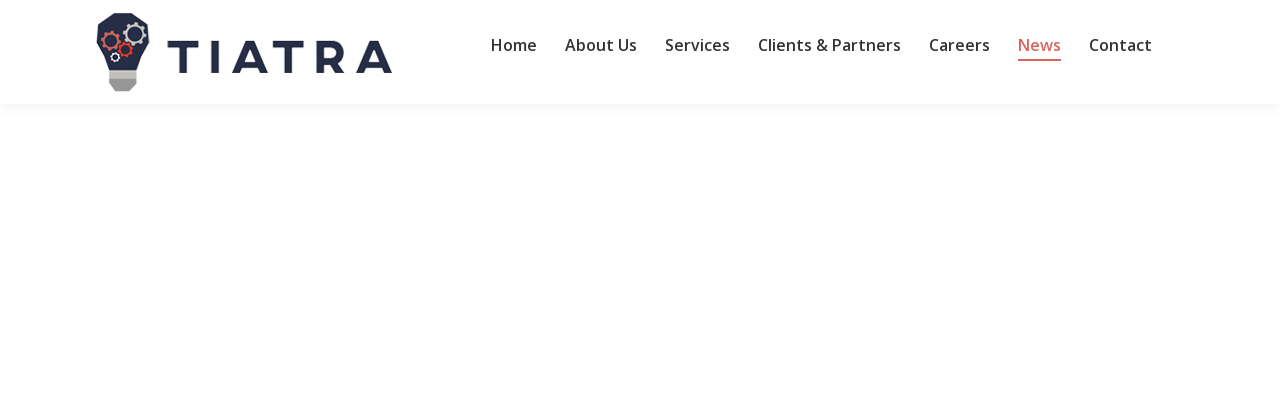

--- FILE ---
content_type: text/html; charset=UTF-8
request_url: https://tiatra.com/category/it-news/page/194/
body_size: 19901
content:
<!DOCTYPE html>
<!--[if lt IE 10 ]>
<html lang="en-US" class="old-ie no-js">
<![endif]-->
<!--[if !(IE 6) | !(IE 7) | !(IE 8)  ]><!-->
<html lang="en-US" class="no-js">
<!--<![endif]-->
<head>
	<meta charset="UTF-8" />
		<meta name="viewport" content="width=device-width, initial-scale=1, maximum-scale=1">
		<link rel="profile" href="http://gmpg.org/xfn/11" />
	<link rel="pingback" href="https://tiatra.com/xmlrpc.php" />
	<meta name='robots' content='index, follow, max-image-preview:large, max-snippet:-1, max-video-preview:-1' />
	<style>img:is([sizes="auto" i], [sizes^="auto," i]) { contain-intrinsic-size: 3000px 1500px }</style>
	<script type="text/javascript">
function createCookie(a,d,b){if(b){var c=new Date;c.setTime(c.getTime()+864E5*b);b="; expires="+c.toGMTString()}else b="";document.cookie=a+"="+d+b+"; path=/"}function readCookie(a){a+="=";for(var d=document.cookie.split(";"),b=0;b<d.length;b++){for(var c=d[b];" "==c.charAt(0);)c=c.substring(1,c.length);if(0==c.indexOf(a))return c.substring(a.length,c.length)}return null}function eraseCookie(a){createCookie(a,"",-1)}
function areCookiesEnabled(){var a=!1;createCookie("testing","Hello",1);null!=readCookie("testing")&&(a=!0,eraseCookie("testing"));return a}(function(a){var d=readCookie("devicePixelRatio"),b=void 0===a.devicePixelRatio?1:a.devicePixelRatio;areCookiesEnabled()&&null==d&&(createCookie("devicePixelRatio",b,7),1!=b&&a.location.reload(!0))})(window);
</script>
	<!-- This site is optimized with the Yoast SEO plugin v19.6.1 - https://yoast.com/wordpress/plugins/seo/ -->
	<title>News Archives - Page 194 of 1516 - Tiatra, LLC</title>
	<link rel="canonical" href="https://tiatra.com/category/it-news/page/194/" />
	<link rel="prev" href="https://tiatra.com/category/it-news/page/193/" />
	<link rel="next" href="https://tiatra.com/category/it-news/page/195/" />
	<meta property="og:locale" content="en_US" />
	<meta property="og:type" content="article" />
	<meta property="og:title" content="News Archives - Page 194 of 1516 - Tiatra, LLC" />
	<meta property="og:url" content="https://tiatra.com/category/it-news/" />
	<meta property="og:site_name" content="Tiatra, LLC" />
	<meta name="twitter:card" content="summary" />
	<script type="application/ld+json" class="yoast-schema-graph">{"@context":"https://schema.org","@graph":[{"@type":"CollectionPage","@id":"https://tiatra.com/category/it-news/","url":"https://tiatra.com/category/it-news/page/194/","name":"News Archives - Page 194 of 1516 - Tiatra, LLC","isPartOf":{"@id":"https://tiatra.com/#website"},"breadcrumb":{"@id":"https://tiatra.com/category/it-news/page/194/#breadcrumb"},"inLanguage":"en-US"},{"@type":"BreadcrumbList","@id":"https://tiatra.com/category/it-news/page/194/#breadcrumb","itemListElement":[{"@type":"ListItem","position":1,"name":"Home","item":"https://tiatra.com/"},{"@type":"ListItem","position":2,"name":"News"}]},{"@type":"WebSite","@id":"https://tiatra.com/#website","url":"https://tiatra.com/","name":"Tiatra, LLC","description":"Information Technology Solutions for Washington, DC Government Agencies","potentialAction":[{"@type":"SearchAction","target":{"@type":"EntryPoint","urlTemplate":"https://tiatra.com/?s={search_term_string}"},"query-input":"required name=search_term_string"}],"inLanguage":"en-US"}]}</script>
	<!-- / Yoast SEO plugin. -->


<link rel='dns-prefetch' href='//cdnjs.cloudflare.com' />
<link rel='dns-prefetch' href='//fonts.googleapis.com' />
<link rel="alternate" type="application/rss+xml" title="Tiatra, LLC &raquo; Feed" href="https://tiatra.com/feed/" />
<link rel="alternate" type="application/rss+xml" title="Tiatra, LLC &raquo; Comments Feed" href="https://tiatra.com/comments/feed/" />
<link rel="alternate" type="application/rss+xml" title="Tiatra, LLC &raquo; News Category Feed" href="https://tiatra.com/category/it-news/feed/" />
<script type="text/javascript">
/* <![CDATA[ */
window._wpemojiSettings = {"baseUrl":"https:\/\/s.w.org\/images\/core\/emoji\/16.0.1\/72x72\/","ext":".png","svgUrl":"https:\/\/s.w.org\/images\/core\/emoji\/16.0.1\/svg\/","svgExt":".svg","source":{"concatemoji":"https:\/\/tiatra.com\/wp-includes\/js\/wp-emoji-release.min.js?ver=6.8.3"}};
/*! This file is auto-generated */
!function(s,n){var o,i,e;function c(e){try{var t={supportTests:e,timestamp:(new Date).valueOf()};sessionStorage.setItem(o,JSON.stringify(t))}catch(e){}}function p(e,t,n){e.clearRect(0,0,e.canvas.width,e.canvas.height),e.fillText(t,0,0);var t=new Uint32Array(e.getImageData(0,0,e.canvas.width,e.canvas.height).data),a=(e.clearRect(0,0,e.canvas.width,e.canvas.height),e.fillText(n,0,0),new Uint32Array(e.getImageData(0,0,e.canvas.width,e.canvas.height).data));return t.every(function(e,t){return e===a[t]})}function u(e,t){e.clearRect(0,0,e.canvas.width,e.canvas.height),e.fillText(t,0,0);for(var n=e.getImageData(16,16,1,1),a=0;a<n.data.length;a++)if(0!==n.data[a])return!1;return!0}function f(e,t,n,a){switch(t){case"flag":return n(e,"\ud83c\udff3\ufe0f\u200d\u26a7\ufe0f","\ud83c\udff3\ufe0f\u200b\u26a7\ufe0f")?!1:!n(e,"\ud83c\udde8\ud83c\uddf6","\ud83c\udde8\u200b\ud83c\uddf6")&&!n(e,"\ud83c\udff4\udb40\udc67\udb40\udc62\udb40\udc65\udb40\udc6e\udb40\udc67\udb40\udc7f","\ud83c\udff4\u200b\udb40\udc67\u200b\udb40\udc62\u200b\udb40\udc65\u200b\udb40\udc6e\u200b\udb40\udc67\u200b\udb40\udc7f");case"emoji":return!a(e,"\ud83e\udedf")}return!1}function g(e,t,n,a){var r="undefined"!=typeof WorkerGlobalScope&&self instanceof WorkerGlobalScope?new OffscreenCanvas(300,150):s.createElement("canvas"),o=r.getContext("2d",{willReadFrequently:!0}),i=(o.textBaseline="top",o.font="600 32px Arial",{});return e.forEach(function(e){i[e]=t(o,e,n,a)}),i}function t(e){var t=s.createElement("script");t.src=e,t.defer=!0,s.head.appendChild(t)}"undefined"!=typeof Promise&&(o="wpEmojiSettingsSupports",i=["flag","emoji"],n.supports={everything:!0,everythingExceptFlag:!0},e=new Promise(function(e){s.addEventListener("DOMContentLoaded",e,{once:!0})}),new Promise(function(t){var n=function(){try{var e=JSON.parse(sessionStorage.getItem(o));if("object"==typeof e&&"number"==typeof e.timestamp&&(new Date).valueOf()<e.timestamp+604800&&"object"==typeof e.supportTests)return e.supportTests}catch(e){}return null}();if(!n){if("undefined"!=typeof Worker&&"undefined"!=typeof OffscreenCanvas&&"undefined"!=typeof URL&&URL.createObjectURL&&"undefined"!=typeof Blob)try{var e="postMessage("+g.toString()+"("+[JSON.stringify(i),f.toString(),p.toString(),u.toString()].join(",")+"));",a=new Blob([e],{type:"text/javascript"}),r=new Worker(URL.createObjectURL(a),{name:"wpTestEmojiSupports"});return void(r.onmessage=function(e){c(n=e.data),r.terminate(),t(n)})}catch(e){}c(n=g(i,f,p,u))}t(n)}).then(function(e){for(var t in e)n.supports[t]=e[t],n.supports.everything=n.supports.everything&&n.supports[t],"flag"!==t&&(n.supports.everythingExceptFlag=n.supports.everythingExceptFlag&&n.supports[t]);n.supports.everythingExceptFlag=n.supports.everythingExceptFlag&&!n.supports.flag,n.DOMReady=!1,n.readyCallback=function(){n.DOMReady=!0}}).then(function(){return e}).then(function(){var e;n.supports.everything||(n.readyCallback(),(e=n.source||{}).concatemoji?t(e.concatemoji):e.wpemoji&&e.twemoji&&(t(e.twemoji),t(e.wpemoji)))}))}((window,document),window._wpemojiSettings);
/* ]]> */
</script>
<link rel='stylesheet' id='layerslider-css' href='https://tiatra.com/wp-content/plugins/LayerSlider/static/layerslider/css/layerslider.css?ver=6.0.6' type='text/css' media='all' />
<link rel='stylesheet' id='ls-google-fonts-css' href='https://fonts.googleapis.com/css?family=Lato:100,300,regular,700,900%7COpen+Sans:300%7CIndie+Flower:regular%7COswald:300,regular,700&#038;subset=latin%2Clatin-ext' type='text/css' media='all' />
<style id='wp-emoji-styles-inline-css' type='text/css'>

	img.wp-smiley, img.emoji {
		display: inline !important;
		border: none !important;
		box-shadow: none !important;
		height: 1em !important;
		width: 1em !important;
		margin: 0 0.07em !important;
		vertical-align: -0.1em !important;
		background: none !important;
		padding: 0 !important;
	}
</style>
<link rel='stylesheet' id='wp-block-library-css' href='https://tiatra.com/wp-includes/css/dist/block-library/style.min.css?ver=6.8.3' type='text/css' media='all' />
<style id='classic-theme-styles-inline-css' type='text/css'>
/*! This file is auto-generated */
.wp-block-button__link{color:#fff;background-color:#32373c;border-radius:9999px;box-shadow:none;text-decoration:none;padding:calc(.667em + 2px) calc(1.333em + 2px);font-size:1.125em}.wp-block-file__button{background:#32373c;color:#fff;text-decoration:none}
</style>
<style id='global-styles-inline-css' type='text/css'>
:root{--wp--preset--aspect-ratio--square: 1;--wp--preset--aspect-ratio--4-3: 4/3;--wp--preset--aspect-ratio--3-4: 3/4;--wp--preset--aspect-ratio--3-2: 3/2;--wp--preset--aspect-ratio--2-3: 2/3;--wp--preset--aspect-ratio--16-9: 16/9;--wp--preset--aspect-ratio--9-16: 9/16;--wp--preset--color--black: #000000;--wp--preset--color--cyan-bluish-gray: #abb8c3;--wp--preset--color--white: #ffffff;--wp--preset--color--pale-pink: #f78da7;--wp--preset--color--vivid-red: #cf2e2e;--wp--preset--color--luminous-vivid-orange: #ff6900;--wp--preset--color--luminous-vivid-amber: #fcb900;--wp--preset--color--light-green-cyan: #7bdcb5;--wp--preset--color--vivid-green-cyan: #00d084;--wp--preset--color--pale-cyan-blue: #8ed1fc;--wp--preset--color--vivid-cyan-blue: #0693e3;--wp--preset--color--vivid-purple: #9b51e0;--wp--preset--gradient--vivid-cyan-blue-to-vivid-purple: linear-gradient(135deg,rgba(6,147,227,1) 0%,rgb(155,81,224) 100%);--wp--preset--gradient--light-green-cyan-to-vivid-green-cyan: linear-gradient(135deg,rgb(122,220,180) 0%,rgb(0,208,130) 100%);--wp--preset--gradient--luminous-vivid-amber-to-luminous-vivid-orange: linear-gradient(135deg,rgba(252,185,0,1) 0%,rgba(255,105,0,1) 100%);--wp--preset--gradient--luminous-vivid-orange-to-vivid-red: linear-gradient(135deg,rgba(255,105,0,1) 0%,rgb(207,46,46) 100%);--wp--preset--gradient--very-light-gray-to-cyan-bluish-gray: linear-gradient(135deg,rgb(238,238,238) 0%,rgb(169,184,195) 100%);--wp--preset--gradient--cool-to-warm-spectrum: linear-gradient(135deg,rgb(74,234,220) 0%,rgb(151,120,209) 20%,rgb(207,42,186) 40%,rgb(238,44,130) 60%,rgb(251,105,98) 80%,rgb(254,248,76) 100%);--wp--preset--gradient--blush-light-purple: linear-gradient(135deg,rgb(255,206,236) 0%,rgb(152,150,240) 100%);--wp--preset--gradient--blush-bordeaux: linear-gradient(135deg,rgb(254,205,165) 0%,rgb(254,45,45) 50%,rgb(107,0,62) 100%);--wp--preset--gradient--luminous-dusk: linear-gradient(135deg,rgb(255,203,112) 0%,rgb(199,81,192) 50%,rgb(65,88,208) 100%);--wp--preset--gradient--pale-ocean: linear-gradient(135deg,rgb(255,245,203) 0%,rgb(182,227,212) 50%,rgb(51,167,181) 100%);--wp--preset--gradient--electric-grass: linear-gradient(135deg,rgb(202,248,128) 0%,rgb(113,206,126) 100%);--wp--preset--gradient--midnight: linear-gradient(135deg,rgb(2,3,129) 0%,rgb(40,116,252) 100%);--wp--preset--font-size--small: 13px;--wp--preset--font-size--medium: 20px;--wp--preset--font-size--large: 36px;--wp--preset--font-size--x-large: 42px;--wp--preset--spacing--20: 0.44rem;--wp--preset--spacing--30: 0.67rem;--wp--preset--spacing--40: 1rem;--wp--preset--spacing--50: 1.5rem;--wp--preset--spacing--60: 2.25rem;--wp--preset--spacing--70: 3.38rem;--wp--preset--spacing--80: 5.06rem;--wp--preset--shadow--natural: 6px 6px 9px rgba(0, 0, 0, 0.2);--wp--preset--shadow--deep: 12px 12px 50px rgba(0, 0, 0, 0.4);--wp--preset--shadow--sharp: 6px 6px 0px rgba(0, 0, 0, 0.2);--wp--preset--shadow--outlined: 6px 6px 0px -3px rgba(255, 255, 255, 1), 6px 6px rgba(0, 0, 0, 1);--wp--preset--shadow--crisp: 6px 6px 0px rgba(0, 0, 0, 1);}:where(.is-layout-flex){gap: 0.5em;}:where(.is-layout-grid){gap: 0.5em;}body .is-layout-flex{display: flex;}.is-layout-flex{flex-wrap: wrap;align-items: center;}.is-layout-flex > :is(*, div){margin: 0;}body .is-layout-grid{display: grid;}.is-layout-grid > :is(*, div){margin: 0;}:where(.wp-block-columns.is-layout-flex){gap: 2em;}:where(.wp-block-columns.is-layout-grid){gap: 2em;}:where(.wp-block-post-template.is-layout-flex){gap: 1.25em;}:where(.wp-block-post-template.is-layout-grid){gap: 1.25em;}.has-black-color{color: var(--wp--preset--color--black) !important;}.has-cyan-bluish-gray-color{color: var(--wp--preset--color--cyan-bluish-gray) !important;}.has-white-color{color: var(--wp--preset--color--white) !important;}.has-pale-pink-color{color: var(--wp--preset--color--pale-pink) !important;}.has-vivid-red-color{color: var(--wp--preset--color--vivid-red) !important;}.has-luminous-vivid-orange-color{color: var(--wp--preset--color--luminous-vivid-orange) !important;}.has-luminous-vivid-amber-color{color: var(--wp--preset--color--luminous-vivid-amber) !important;}.has-light-green-cyan-color{color: var(--wp--preset--color--light-green-cyan) !important;}.has-vivid-green-cyan-color{color: var(--wp--preset--color--vivid-green-cyan) !important;}.has-pale-cyan-blue-color{color: var(--wp--preset--color--pale-cyan-blue) !important;}.has-vivid-cyan-blue-color{color: var(--wp--preset--color--vivid-cyan-blue) !important;}.has-vivid-purple-color{color: var(--wp--preset--color--vivid-purple) !important;}.has-black-background-color{background-color: var(--wp--preset--color--black) !important;}.has-cyan-bluish-gray-background-color{background-color: var(--wp--preset--color--cyan-bluish-gray) !important;}.has-white-background-color{background-color: var(--wp--preset--color--white) !important;}.has-pale-pink-background-color{background-color: var(--wp--preset--color--pale-pink) !important;}.has-vivid-red-background-color{background-color: var(--wp--preset--color--vivid-red) !important;}.has-luminous-vivid-orange-background-color{background-color: var(--wp--preset--color--luminous-vivid-orange) !important;}.has-luminous-vivid-amber-background-color{background-color: var(--wp--preset--color--luminous-vivid-amber) !important;}.has-light-green-cyan-background-color{background-color: var(--wp--preset--color--light-green-cyan) !important;}.has-vivid-green-cyan-background-color{background-color: var(--wp--preset--color--vivid-green-cyan) !important;}.has-pale-cyan-blue-background-color{background-color: var(--wp--preset--color--pale-cyan-blue) !important;}.has-vivid-cyan-blue-background-color{background-color: var(--wp--preset--color--vivid-cyan-blue) !important;}.has-vivid-purple-background-color{background-color: var(--wp--preset--color--vivid-purple) !important;}.has-black-border-color{border-color: var(--wp--preset--color--black) !important;}.has-cyan-bluish-gray-border-color{border-color: var(--wp--preset--color--cyan-bluish-gray) !important;}.has-white-border-color{border-color: var(--wp--preset--color--white) !important;}.has-pale-pink-border-color{border-color: var(--wp--preset--color--pale-pink) !important;}.has-vivid-red-border-color{border-color: var(--wp--preset--color--vivid-red) !important;}.has-luminous-vivid-orange-border-color{border-color: var(--wp--preset--color--luminous-vivid-orange) !important;}.has-luminous-vivid-amber-border-color{border-color: var(--wp--preset--color--luminous-vivid-amber) !important;}.has-light-green-cyan-border-color{border-color: var(--wp--preset--color--light-green-cyan) !important;}.has-vivid-green-cyan-border-color{border-color: var(--wp--preset--color--vivid-green-cyan) !important;}.has-pale-cyan-blue-border-color{border-color: var(--wp--preset--color--pale-cyan-blue) !important;}.has-vivid-cyan-blue-border-color{border-color: var(--wp--preset--color--vivid-cyan-blue) !important;}.has-vivid-purple-border-color{border-color: var(--wp--preset--color--vivid-purple) !important;}.has-vivid-cyan-blue-to-vivid-purple-gradient-background{background: var(--wp--preset--gradient--vivid-cyan-blue-to-vivid-purple) !important;}.has-light-green-cyan-to-vivid-green-cyan-gradient-background{background: var(--wp--preset--gradient--light-green-cyan-to-vivid-green-cyan) !important;}.has-luminous-vivid-amber-to-luminous-vivid-orange-gradient-background{background: var(--wp--preset--gradient--luminous-vivid-amber-to-luminous-vivid-orange) !important;}.has-luminous-vivid-orange-to-vivid-red-gradient-background{background: var(--wp--preset--gradient--luminous-vivid-orange-to-vivid-red) !important;}.has-very-light-gray-to-cyan-bluish-gray-gradient-background{background: var(--wp--preset--gradient--very-light-gray-to-cyan-bluish-gray) !important;}.has-cool-to-warm-spectrum-gradient-background{background: var(--wp--preset--gradient--cool-to-warm-spectrum) !important;}.has-blush-light-purple-gradient-background{background: var(--wp--preset--gradient--blush-light-purple) !important;}.has-blush-bordeaux-gradient-background{background: var(--wp--preset--gradient--blush-bordeaux) !important;}.has-luminous-dusk-gradient-background{background: var(--wp--preset--gradient--luminous-dusk) !important;}.has-pale-ocean-gradient-background{background: var(--wp--preset--gradient--pale-ocean) !important;}.has-electric-grass-gradient-background{background: var(--wp--preset--gradient--electric-grass) !important;}.has-midnight-gradient-background{background: var(--wp--preset--gradient--midnight) !important;}.has-small-font-size{font-size: var(--wp--preset--font-size--small) !important;}.has-medium-font-size{font-size: var(--wp--preset--font-size--medium) !important;}.has-large-font-size{font-size: var(--wp--preset--font-size--large) !important;}.has-x-large-font-size{font-size: var(--wp--preset--font-size--x-large) !important;}
:where(.wp-block-post-template.is-layout-flex){gap: 1.25em;}:where(.wp-block-post-template.is-layout-grid){gap: 1.25em;}
:where(.wp-block-columns.is-layout-flex){gap: 2em;}:where(.wp-block-columns.is-layout-grid){gap: 2em;}
:root :where(.wp-block-pullquote){font-size: 1.5em;line-height: 1.6;}
</style>
<link rel='stylesheet' id='contact-form-7-css' href='https://tiatra.com/wp-content/plugins/contact-form-7/includes/css/styles.css?ver=5.6.3' type='text/css' media='all' />
<link rel='stylesheet' id='go-pricing-styles-css' href='https://tiatra.com/wp-content/plugins/go_pricing/assets/css/go_pricing_styles.css?ver=3.3.3' type='text/css' media='all' />
<link rel='stylesheet' id='tp_twitter_plugin_css-css' href='https://tiatra.com/wp-content/plugins/recent-tweets-widget/tp_twitter_plugin.css?ver=1.0' type='text/css' media='screen' />
<link rel='stylesheet' id='custom-style-css' href='https://tiatra.com/wp-content/plugins/resume-upload-form/public/css/custom-style.css?ver=6.8.3' type='text/css' media='all' />
<link rel='stylesheet' id='bootstrap-css' href='https://tiatra.com/wp-content/plugins/resume-upload-form/public/css/bootstrap.min.css?ver=6.8.3' type='text/css' media='all' />
<link rel='stylesheet' id='rs-plugin-settings-css' href='https://tiatra.com/wp-content/plugins/revslider/public/assets/css/settings.css?ver=5.3.0.2' type='text/css' media='all' />
<style id='rs-plugin-settings-inline-css' type='text/css'>
#rs-demo-id {}
</style>
<link rel='stylesheet' id='dt-web-fonts-css' href='//fonts.googleapis.com/css?family=Open+Sans%3A400%2C600&#038;ver=6.8.3' type='text/css' media='all' />
<link rel='stylesheet' id='dt-main-css' href='https://tiatra.com/wp-content/themes/dt-the7/css/main.min.css?ver=4.2.0' type='text/css' media='all' />
<style id='dt-main-inline-css' type='text/css'>
body #load {
  display: block;
  height: 100%;
  overflow: hidden;
  position: fixed;
  width: 100%;
  z-index: 9901;
  opacity: 1;
  visibility: visible;
  -webkit-transition: all .35s ease-out;
  transition: all .35s ease-out;
}
body #load.loader-removed {
  opacity: 0;
  visibility: hidden;
}
.load-wrap {
  width: 100%;
  height: 100%;
  background-position: center center;
  background-repeat: no-repeat;
  text-align: center;
}
.load-wrap > svg {
  position: absolute;
  top: 50%;
  left: 50%;
  -ms-transform: translate(-50%,-50%);
  -webkit-transform: translate(-50%,-50%);
  transform: translate(-50%,-50%);
}
#load {
  background-color: #ffffff;
}
.uil-default rect:not(.bk) {
  fill: #b1b1b1;
}
.uil-ring > path {
  fill: #b1b1b1;
}
.ring-loader .circle {
  fill: #b1b1b1;
}
.ring-loader .moving-circle {
  fill: #b1b1b1;
}
.uil-hourglass .glass {
  stroke: #b1b1b1;
}
.uil-hourglass .sand {
  fill: #b1b1b1;
}
.spinner-loader .load-wrap {
  background-image: url("data:image/svg+xml,%3Csvg width='75px' height='75px' xmlns='http://www.w3.org/2000/svg' viewBox='0 0 100 100' preserveAspectRatio='xMidYMid' class='uil-default'%3E%3Crect x='0' y='0' width='100' height='100' fill='none' class='bk'%3E%3C/rect%3E%3Crect  x='46.5' y='40' width='7' height='20' rx='5' ry='5' fill='%23b1b1b1' transform='rotate(0 50 50) translate(0 -30)'%3E  %3Canimate attributeName='opacity' from='1' to='0' dur='1s' begin='0s' repeatCount='indefinite'/%3E%3C/rect%3E%3Crect  x='46.5' y='40' width='7' height='20' rx='5' ry='5' fill='%23b1b1b1' transform='rotate(30 50 50) translate(0 -30)'%3E  %3Canimate attributeName='opacity' from='1' to='0' dur='1s' begin='0.08333333333333333s' repeatCount='indefinite'/%3E%3C/rect%3E%3Crect  x='46.5' y='40' width='7' height='20' rx='5' ry='5' fill='%23b1b1b1' transform='rotate(60 50 50) translate(0 -30)'%3E  %3Canimate attributeName='opacity' from='1' to='0' dur='1s' begin='0.16666666666666666s' repeatCount='indefinite'/%3E%3C/rect%3E%3Crect  x='46.5' y='40' width='7' height='20' rx='5' ry='5' fill='%23b1b1b1' transform='rotate(90 50 50) translate(0 -30)'%3E  %3Canimate attributeName='opacity' from='1' to='0' dur='1s' begin='0.25s' repeatCount='indefinite'/%3E%3C/rect%3E%3Crect  x='46.5' y='40' width='7' height='20' rx='5' ry='5' fill='%23b1b1b1' transform='rotate(120 50 50) translate(0 -30)'%3E  %3Canimate attributeName='opacity' from='1' to='0' dur='1s' begin='0.3333333333333333s' repeatCount='indefinite'/%3E%3C/rect%3E%3Crect  x='46.5' y='40' width='7' height='20' rx='5' ry='5' fill='%23b1b1b1' transform='rotate(150 50 50) translate(0 -30)'%3E  %3Canimate attributeName='opacity' from='1' to='0' dur='1s' begin='0.4166666666666667s' repeatCount='indefinite'/%3E%3C/rect%3E%3Crect  x='46.5' y='40' width='7' height='20' rx='5' ry='5' fill='%23b1b1b1' transform='rotate(180 50 50) translate(0 -30)'%3E  %3Canimate attributeName='opacity' from='1' to='0' dur='1s' begin='0.5s' repeatCount='indefinite'/%3E%3C/rect%3E%3Crect  x='46.5' y='40' width='7' height='20' rx='5' ry='5' fill='%23b1b1b1' transform='rotate(210 50 50) translate(0 -30)'%3E  %3Canimate attributeName='opacity' from='1' to='0' dur='1s' begin='0.5833333333333334s' repeatCount='indefinite'/%3E%3C/rect%3E%3Crect  x='46.5' y='40' width='7' height='20' rx='5' ry='5' fill='%23b1b1b1' transform='rotate(240 50 50) translate(0 -30)'%3E  %3Canimate attributeName='opacity' from='1' to='0' dur='1s' begin='0.6666666666666666s' repeatCount='indefinite'/%3E%3C/rect%3E%3Crect  x='46.5' y='40' width='7' height='20' rx='5' ry='5' fill='%23b1b1b1' transform='rotate(270 50 50) translate(0 -30)'%3E  %3Canimate attributeName='opacity' from='1' to='0' dur='1s' begin='0.75s' repeatCount='indefinite'/%3E%3C/rect%3E%3Crect  x='46.5' y='40' width='7' height='20' rx='5' ry='5' fill='%23b1b1b1' transform='rotate(300 50 50) translate(0 -30)'%3E  %3Canimate attributeName='opacity' from='1' to='0' dur='1s' begin='0.8333333333333334s' repeatCount='indefinite'/%3E%3C/rect%3E%3Crect  x='46.5' y='40' width='7' height='20' rx='5' ry='5' fill='%23b1b1b1' transform='rotate(330 50 50) translate(0 -30)'%3E  %3Canimate attributeName='opacity' from='1' to='0' dur='1s' begin='0.9166666666666666s' repeatCount='indefinite'/%3E%3C/rect%3E%3C/svg%3E");
}
.ring-loader .load-wrap {
  background-image: url("data:image/svg+xml,%3Csvg xmlns='http://www.w3.org/2000/svg' viewBox='0 0 32 32' width='72' height='72' fill='%23b1b1b1'%3E   %3Cpath opacity='.25' d='M16 0 A16 16 0 0 0 16 32 A16 16 0 0 0 16 0 M16 4 A12 12 0 0 1 16 28 A12 12 0 0 1 16 4'/%3E   %3Cpath d='M16 0 A16 16 0 0 1 32 16 L28 16 A12 12 0 0 0 16 4z'%3E     %3CanimateTransform attributeName='transform' type='rotate' from='0 16 16' to='360 16 16' dur='0.8s' repeatCount='indefinite' /%3E   %3C/path%3E %3C/svg%3E");
}
.hourglass-loader .load-wrap {
  background-image: url("data:image/svg+xml,%3Csvg xmlns='http://www.w3.org/2000/svg' viewBox='0 0 32 32' width='72' height='72' fill='%23b1b1b1'%3E   %3Cpath transform='translate(2)' d='M0 12 V20 H4 V12z'%3E      %3Canimate attributeName='d' values='M0 12 V20 H4 V12z; M0 4 V28 H4 V4z; M0 12 V20 H4 V12z; M0 12 V20 H4 V12z' dur='1.2s' repeatCount='indefinite' begin='0' keytimes='0;.2;.5;1' keySplines='0.2 0.2 0.4 0.8;0.2 0.6 0.4 0.8;0.2 0.8 0.4 0.8' calcMode='spline'  /%3E   %3C/path%3E   %3Cpath transform='translate(8)' d='M0 12 V20 H4 V12z'%3E     %3Canimate attributeName='d' values='M0 12 V20 H4 V12z; M0 4 V28 H4 V4z; M0 12 V20 H4 V12z; M0 12 V20 H4 V12z' dur='1.2s' repeatCount='indefinite' begin='0.2' keytimes='0;.2;.5;1' keySplines='0.2 0.2 0.4 0.8;0.2 0.6 0.4 0.8;0.2 0.8 0.4 0.8' calcMode='spline'  /%3E   %3C/path%3E   %3Cpath transform='translate(14)' d='M0 12 V20 H4 V12z'%3E     %3Canimate attributeName='d' values='M0 12 V20 H4 V12z; M0 4 V28 H4 V4z; M0 12 V20 H4 V12z; M0 12 V20 H4 V12z' dur='1.2s' repeatCount='indefinite' begin='0.4' keytimes='0;.2;.5;1' keySplines='0.2 0.2 0.4 0.8;0.2 0.6 0.4 0.8;0.2 0.8 0.4 0.8' calcMode='spline' /%3E   %3C/path%3E   %3Cpath transform='translate(20)' d='M0 12 V20 H4 V12z'%3E     %3Canimate attributeName='d' values='M0 12 V20 H4 V12z; M0 4 V28 H4 V4z; M0 12 V20 H4 V12z; M0 12 V20 H4 V12z' dur='1.2s' repeatCount='indefinite' begin='0.6' keytimes='0;.2;.5;1' keySplines='0.2 0.2 0.4 0.8;0.2 0.6 0.4 0.8;0.2 0.8 0.4 0.8' calcMode='spline' /%3E   %3C/path%3E   %3Cpath transform='translate(26)' d='M0 12 V20 H4 V12z'%3E     %3Canimate attributeName='d' values='M0 12 V20 H4 V12z; M0 4 V28 H4 V4z; M0 12 V20 H4 V12z; M0 12 V20 H4 V12z' dur='1.2s' repeatCount='indefinite' begin='0.8' keytimes='0;.2;.5;1' keySplines='0.2 0.2 0.4 0.8;0.2 0.6 0.4 0.8;0.2 0.8 0.4 0.8' calcMode='spline' /%3E   %3C/path%3E %3C/svg%3E");
}

</style>
<!--[if lt IE 10]>
<link rel='stylesheet' id='dt-old-ie-css' href='https://tiatra.com/wp-content/themes/dt-the7/css/old-ie.css?ver=4.2.0' type='text/css' media='all' />
<![endif]-->
<link rel='stylesheet' id='dt-awsome-fonts-css' href='https://tiatra.com/wp-content/themes/dt-the7/fonts/FontAwesome/css/font-awesome.min.css?ver=4.2.0' type='text/css' media='all' />
<link rel='stylesheet' id='dt-fontello-css' href='https://tiatra.com/wp-content/themes/dt-the7/fonts/fontello/css/fontello.min.css?ver=4.2.0' type='text/css' media='all' />
<link rel='stylesheet' id='the7pt-static-css' href='https://tiatra.com/wp-content/themes/dt-the7/css/post-type.css?ver=4.2.0' type='text/css' media='all' />
<!--[if lt IE 10]>
<link rel='stylesheet' id='dt-custom-old-ie.less-css' href='https://tiatra.com/wp-content/uploads/wp-less/dt-the7/css/custom-old-ie-0cdd075cce.css?ver=4.2.0' type='text/css' media='all' />
<![endif]-->
<link rel='stylesheet' id='dt-custom.less-css' href='https://tiatra.com/wp-content/uploads/wp-less/dt-the7/css/custom-0cdd075cce.css?ver=4.2.0' type='text/css' media='all' />
<link rel='stylesheet' id='dt-media.less-css' href='https://tiatra.com/wp-content/uploads/wp-less/dt-the7/css/media-ba158cd4c8.css?ver=4.2.0' type='text/css' media='all' />
<link rel='stylesheet' id='the7pt.less-css' href='https://tiatra.com/wp-content/uploads/wp-less/dt-the7/css/post-type-dynamic-44aed19ccc.css?ver=4.2.0' type='text/css' media='all' />
<link rel='stylesheet' id='style-css' href='https://tiatra.com/wp-content/themes/dt-the7/style.css?ver=4.2.0' type='text/css' media='all' />
<style id='style-inline-css' type='text/css'>
.jumpTag {
display:none;
}
</style>
<link rel='stylesheet' id='bsf-Defaults-css' href='https://tiatra.com/wp-content/uploads/smile_fonts/Defaults/Defaults.css?ver=6.8.3' type='text/css' media='all' />
<link rel='stylesheet' id='cp-perfect-scroll-style-css' href='https://tiatra.com/wp-content/plugins/convertplug/modules/slide_in/../../admin/assets/css/perfect-scrollbar.min.css?ver=6.8.3' type='text/css' media='all' />
<script type="text/javascript" id="jquery-core-js-extra">
/* <![CDATA[ */
var slide_in = {"demo_dir":"https:\/\/tiatra.com\/wp-content\/plugins\/convertplug\/modules\/slide_in\/assets\/demos"};
/* ]]> */
</script>
<script type="text/javascript" src="https://tiatra.com/wp-includes/js/jquery/jquery.min.js?ver=3.7.1" id="jquery-core-js"></script>
<script type="text/javascript" src="https://tiatra.com/wp-includes/js/jquery/jquery-migrate.min.js?ver=3.4.1" id="jquery-migrate-js"></script>
<script type="text/javascript" src="https://tiatra.com/wp-content/plugins/LayerSlider/static/layerslider/js/greensock.js?ver=1.19.0" id="greensock-js"></script>
<script type="text/javascript" id="layerslider-js-extra">
/* <![CDATA[ */
var LS_Meta = {"v":"6.0.6"};
/* ]]> */
</script>
<script type="text/javascript" src="https://tiatra.com/wp-content/plugins/LayerSlider/static/layerslider/js/layerslider.kreaturamedia.jquery.js?ver=6.0.6" id="layerslider-js"></script>
<script type="text/javascript" src="https://tiatra.com/wp-content/plugins/LayerSlider/static/layerslider/js/layerslider.transitions.js?ver=6.0.6" id="layerslider-transitions-js"></script>
<script type="text/javascript" src="https://cdnjs.cloudflare.com/ajax/libs/gsap/1.11.2/TweenMax.min.js" id="gw-tweenmax-js"></script>
<script type="text/javascript" src="https://tiatra.com/wp-content/plugins/resume-upload-form/public/js/jquery.min.js?ver=6.8.3" id="my_jquery-js"></script>
<script type="text/javascript" src="https://tiatra.com/wp-content/plugins/resume-upload-form/public/js/bootstrap.min.js?ver=6.8.3" id="bootstrap-js"></script>
<script type="text/javascript" src="https://tiatra.com/wp-content/plugins/resume-upload-form/public/js/jquery.validate.min.js?ver=6.8.3" id="my_jvalidate-js"></script>
<script type="text/javascript" src="https://tiatra.com/wp-content/plugins/resume-upload-form/public/js/additional-methods.js?ver=6.8.3" id="my_additionalvalidate-js"></script>
<script type="text/javascript" id="my-script-js-extra">
/* <![CDATA[ */
var script_name = {"processUrl":"https:\/\/tiatra.com\/wp-content\/plugins\/resume-upload-form\/helpers\/captcha\/process.php","captchaUrl":"https:\/\/tiatra.com\/wp-content\/plugins\/resume-upload-form\/helpers\/captcha\/captcha.php"};
/* ]]> */
</script>
<script type="text/javascript" src="https://tiatra.com/wp-content/plugins/resume-upload-form/public/js/custom.js?ver=6.8.3" id="my_jcustom-js"></script>
<script type="text/javascript" src="https://tiatra.com/wp-content/plugins/revslider/public/assets/js/jquery.themepunch.tools.min.js?ver=5.3.0.2" id="tp-tools-js"></script>
<script type="text/javascript" src="https://tiatra.com/wp-content/plugins/revslider/public/assets/js/jquery.themepunch.revolution.min.js?ver=5.3.0.2" id="revmin-js"></script>
<script type="text/javascript" id="dt-above-fold-js-extra">
/* <![CDATA[ */
var dtLocal = {"themeUrl":"https:\/\/tiatra.com\/wp-content\/themes\/dt-the7","passText":"To view this protected post, enter the password below:","moreButtonText":{"loading":"Loading..."},"postID":"52172","ajaxurl":"https:\/\/tiatra.com\/wp-admin\/admin-ajax.php","contactNonce":"f79e698788","ajaxNonce":"c506646dbe","pageData":{"type":"archive","template":"archive","layout":"masonry"},"themeSettings":{"smoothScroll":"off","lazyLoading":false,"accentColor":{"mode":"solid","color":"#d8665c"},"floatingHeader":{"showAfter":150,"showMenu":true,"height":60,"logo":{"showLogo":true,"html":"<img class=\" preload-me\" src=\"https:\/\/tiatra.com\/wp-content\/uploads\/2017\/01\/logo_225x60.png\" srcset=\"https:\/\/tiatra.com\/wp-content\/uploads\/2017\/01\/logo_225x60.png 225w, https:\/\/tiatra.com\/wp-content\/uploads\/2017\/01\/logo_225x60.png 225w\" width=\"225\" height=\"60\"   sizes=\"225px\" alt=\"Tiatra, LLC\" \/>"}},"mobileHeader":{"firstSwitchPoint":750,"secondSwitchPoint":750},"content":{"responsivenessTreshold":970,"textColor":"#777777","headerColor":"#333333"},"stripes":{"stripe1":{"textColor":"#777777","headerColor":"#333333"},"stripe2":{"textColor":"#ffffff","headerColor":"#ffffff"},"stripe3":{"textColor":"#ffffff","headerColor":"#ffffff"}}},"VCMobileScreenWidth":"768"};
/* ]]> */
</script>
<script type="text/javascript" src="https://tiatra.com/wp-content/themes/dt-the7/js/above-the-fold.min.js?ver=4.2.0" id="dt-above-fold-js"></script>
<meta name="generator" content="Powered by LayerSlider 6.0.6 - Multi-Purpose, Responsive, Parallax, Mobile-Friendly Slider Plugin for WordPress." />
<!-- LayerSlider updates and docs at: https://layerslider.kreaturamedia.com -->
<link rel="https://api.w.org/" href="https://tiatra.com/wp-json/" /><link rel="alternate" title="JSON" type="application/json" href="https://tiatra.com/wp-json/wp/v2/categories/5" /><link rel="EditURI" type="application/rsd+xml" title="RSD" href="https://tiatra.com/xmlrpc.php?rsd" />
<meta name="generator" content="WordPress 6.8.3" />
<meta http-equiv="Content-type" content="text/html; charset=utf-8" /><style type="text/css">.recentcomments a{display:inline !important;padding:0 !important;margin:0 !important;}</style><meta name="generator" content="Powered by Visual Composer - drag and drop page builder for WordPress."/>
<!--[if lte IE 9]><link rel="stylesheet" type="text/css" href="https://tiatra.com/wp-content/plugins/js_composer/assets/css/vc_lte_ie9.min.css" media="screen"><![endif]--><meta name="generator" content="Powered by Slider Revolution 5.3.0.2 - responsive, Mobile-Friendly Slider Plugin for WordPress with comfortable drag and drop interface." />
<script type="text/javascript">
document.addEventListener("DOMContentLoaded", function(event) { 
	var $load = document.getElementById("load");
	
	var removeLoading = setTimeout(function() {
		$load.className += " loader-removed";
	}, 500);
});
</script>
<link rel="icon" href="https://tiatra.com/wp-content/uploads/2017/07/cropped-SiteIconLG-Clear-32x32.png" sizes="32x32" />
<link rel="icon" href="https://tiatra.com/wp-content/uploads/2017/07/cropped-SiteIconLG-Clear-192x192.png" sizes="192x192" />
<link rel="apple-touch-icon" href="https://tiatra.com/wp-content/uploads/2017/07/cropped-SiteIconLG-Clear-180x180.png" />
<meta name="msapplication-TileImage" content="https://tiatra.com/wp-content/uploads/2017/07/cropped-SiteIconLG-Clear-270x270.png" />
<noscript><style type="text/css"> .wpb_animate_when_almost_visible { opacity: 1; }</style></noscript></head>
<body class="archive paged category category-it-news category-5 paged-194 category-paged-194 wp-theme-dt-the7 layout-masonry description-under-image small-hover-icons overlay-cursor-on srcset-enabled btn-material custom-btn-color custom-btn-hover-color contact-form-minimal semitransparent-bullets bold-icons phantom-fade phantom-shadow-decoration phantom-custom-logo-on floating-mobile-menu-icon top-header first-switch-logo-center first-switch-menu-left second-switch-logo-center second-switch-menu-left layzr-loading-on wpb-js-composer js-comp-ver-5.0.1 vc_responsive outlined-portfolio-icons album-minuatures-style-2">
<div id="load" class="ring-loader">
	<div class="load-wrap"></div>
</div>
<div id="page">
	<a class="skip-link screen-reader-text" href="#content">Skip to content</a>

<div class="masthead inline-header right widgets full-height surround shadow-decoration dt-parent-menu-clickable show-device-logo show-mobile-logo" role="banner">

	
	<header class="header-bar">

						<div class="branding">

					<a href="https://tiatra.com/"><img class=" preload-me" src="https://tiatra.com/wp-content/uploads/2017/01/logo_300x80.png" srcset="https://tiatra.com/wp-content/uploads/2017/01/logo_300x80.png 300w, https://tiatra.com/wp-content/uploads/2017/01/logo_300x80.png 300w" width="300" height="80"   sizes="300px" alt="Tiatra, LLC" /><img class="mobile-logo preload-me" src="https://tiatra.com/wp-content/uploads/2017/01/logo_225x60.png" srcset="https://tiatra.com/wp-content/uploads/2017/01/logo_225x60.png 225w, https://tiatra.com/wp-content/uploads/2017/01/logo_225x60.png 225w" width="225" height="60"   sizes="225px" alt="Tiatra, LLC" /></a>
					<div id="site-title" class="assistive-text">Tiatra, LLC</div>
					<div id="site-description" class="assistive-text">Information Technology Solutions for Washington, DC Government Agencies</div>

					
					
				</div>
		<ul id="primary-menu" class="main-nav underline-decoration upwards-line outside-item-remove-margin" role="menu"><li class="menu-item menu-item-type-post_type menu-item-object-page menu-item-home menu-item-35922 first"><a href='https://tiatra.com/' data-level='1'><span class="menu-item-text"><span class="menu-text">Home</span></span></a></li> <li class="menu-item menu-item-type-post_type menu-item-object-page menu-item-35924"><a href='https://tiatra.com/about-us/' data-level='1'><span class="menu-item-text"><span class="menu-text">About Us</span></span></a></li> <li class="menu-item menu-item-type-custom menu-item-object-custom menu-item-has-children menu-item-36239 has-children"><a href='#' data-level='1'><span class="menu-item-text"><span class="menu-text">Services</span></span></a><ul class="sub-nav hover-style-click-bg"><li class="menu-item menu-item-type-post_type menu-item-object-page menu-item-35985 first"><a href='https://tiatra.com/it-engineering-and-support/' data-level='2'><span class="menu-item-text"><span class="menu-text">IT Engineering and Support</span></span></a></li> <li class="menu-item menu-item-type-post_type menu-item-object-page menu-item-35984"><a href='https://tiatra.com/software-development/' data-level='2'><span class="menu-item-text"><span class="menu-text">Software Development</span></span></a></li> <li class="menu-item menu-item-type-post_type menu-item-object-page menu-item-35983"><a href='https://tiatra.com/information-assurance-and-testing/' data-level='2'><span class="menu-item-text"><span class="menu-text">Information Assurance and Testing</span></span></a></li> <li class="menu-item menu-item-type-post_type menu-item-object-page menu-item-35982"><a href='https://tiatra.com/project-and-program-management/' data-level='2'><span class="menu-item-text"><span class="menu-text">Project and Program Management</span></span></a></li> </ul></li> <li class="menu-item menu-item-type-post_type menu-item-object-page menu-item-37699"><a href='https://tiatra.com/clients-partners/' data-level='1'><span class="menu-item-text"><span class="menu-text">Clients &#038; Partners</span></span></a></li> <li class="menu-item menu-item-type-post_type menu-item-object-page menu-item-35986"><a href='https://tiatra.com/careers/' data-level='1'><span class="menu-item-text"><span class="menu-text">Careers</span></span></a></li> <li class="menu-item menu-item-type-taxonomy menu-item-object-category current-menu-item menu-item-35819 act"><a href='https://tiatra.com/category/it-news/' data-level='1'><span class="menu-item-text"><span class="menu-text">News</span></span></a></li> <li class="menu-item menu-item-type-post_type menu-item-object-page menu-item-35923"><a href='https://tiatra.com/contact/' data-level='1'><span class="menu-item-text"><span class="menu-text">Contact</span></span></a></li> </ul>
		<div class="mini-widgets"><div class="mini-search show-on-desktop near-logo-first-switch near-logo-second-switch">	<form class="searchform" role="search" method="get" action="https://tiatra.com/">
		<input type="text" class="field searchform-s" name="s" value="" placeholder="Type and hit enter &hellip;" />
				<input type="submit" class="assistive-text searchsubmit" value="Go!" />
		<a href="#go" id="trigger-overlay" class="submit icon-off">&nbsp;</a>
	</form></div></div>
	</header>

</div><div class='dt-close-mobile-menu-icon'><span></span></div>
<div class='dt-mobile-header'>
	<ul id="mobile-menu" class="mobile-main-nav" role="menu">
		<li class="menu-item menu-item-type-post_type menu-item-object-page menu-item-home menu-item-35922 first"><a href='https://tiatra.com/' data-level='1'><span class="menu-item-text"><span class="menu-text">Home</span></span></a></li> <li class="menu-item menu-item-type-post_type menu-item-object-page menu-item-35924"><a href='https://tiatra.com/about-us/' data-level='1'><span class="menu-item-text"><span class="menu-text">About Us</span></span></a></li> <li class="menu-item menu-item-type-custom menu-item-object-custom menu-item-has-children menu-item-36239 has-children"><a href='#' data-level='1'><span class="menu-item-text"><span class="menu-text">Services</span></span></a><ul class="sub-nav hover-style-click-bg"><li class="menu-item menu-item-type-post_type menu-item-object-page menu-item-35985 first"><a href='https://tiatra.com/it-engineering-and-support/' data-level='2'><span class="menu-item-text"><span class="menu-text">IT Engineering and Support</span></span></a></li> <li class="menu-item menu-item-type-post_type menu-item-object-page menu-item-35984"><a href='https://tiatra.com/software-development/' data-level='2'><span class="menu-item-text"><span class="menu-text">Software Development</span></span></a></li> <li class="menu-item menu-item-type-post_type menu-item-object-page menu-item-35983"><a href='https://tiatra.com/information-assurance-and-testing/' data-level='2'><span class="menu-item-text"><span class="menu-text">Information Assurance and Testing</span></span></a></li> <li class="menu-item menu-item-type-post_type menu-item-object-page menu-item-35982"><a href='https://tiatra.com/project-and-program-management/' data-level='2'><span class="menu-item-text"><span class="menu-text">Project and Program Management</span></span></a></li> </ul></li> <li class="menu-item menu-item-type-post_type menu-item-object-page menu-item-37699"><a href='https://tiatra.com/clients-partners/' data-level='1'><span class="menu-item-text"><span class="menu-text">Clients &#038; Partners</span></span></a></li> <li class="menu-item menu-item-type-post_type menu-item-object-page menu-item-35986"><a href='https://tiatra.com/careers/' data-level='1'><span class="menu-item-text"><span class="menu-text">Careers</span></span></a></li> <li class="menu-item menu-item-type-taxonomy menu-item-object-category current-menu-item menu-item-35819 act"><a href='https://tiatra.com/category/it-news/' data-level='1'><span class="menu-item-text"><span class="menu-text">News</span></span></a></li> <li class="menu-item menu-item-type-post_type menu-item-object-page menu-item-35923"><a href='https://tiatra.com/contact/' data-level='1'><span class="menu-item-text"><span class="menu-text">Contact</span></span></a></li> 	</ul>
	<div class='mobile-mini-widgets-in-menu'></div>
</div>
	
	
	<div id="main" class="sidebar-none"  >

		
		<div class="main-gradient"></div>
		<div class="wf-wrap">
			<div class="wf-container-main">

				
	
			<!-- Content -->
			<div id="content" class="content" role="main">

				<div class="wf-container loading-effect-fade-in iso-container bg-under-post description-under-image content-align-left" data-padding="10px" data-cur-page="194" data-width="320px" data-columns="3">
<div class="wf-cell iso-item" data-post-id="52172" data-date="2025-08-20T07:14:45+00:00" data-name="NZ CIO Awards shine spotlight on tech excellence in Auckland">
	<article class="post post-52172 type-post status-publish format-standard hentry category-it-news tag-art category-5 bg-on fullwidth-img no-img description-off">

		
		<div class="blog-content wf-td">
			<h3 class="entry-title"><a href="https://tiatra.com/nz-cio-awards-shine-spotlight-on-tech-excellence-in-auckland/" title="NZ CIO Awards shine spotlight on tech excellence in Auckland" rel="bookmark">NZ CIO Awards shine spotlight on tech excellence in Auckland</a></h3>

			<div class="entry-meta"><span class="category-link"><a href="https://tiatra.com/category/it-news/" >News</a></span><a class="author vcard" href="https://tiatra.com/author/developertiatra/" title="View all posts by DeveloperTiatra" rel="author">By <span class="fn">DeveloperTiatra</span></a><a href="https://tiatra.com/2025/08/20/" title="7:14 am" class="data-link" rel="bookmark"><time class="entry-date updated" datetime="2025-08-20T07:14:45+00:00">August 20, 2025</time></a></div><p>Southern Cross Travel Insurance’s Alexandra Smart has been named CIO of the Year at the 2025 New Zealand CIO Awards. Smart, Southern Cross Travel Insurance’s (SCTI) chief technology officer, was honoured with the title at the gala awards event at Auckland’s Viaduct Events Centre. The awards were held as part of the New Zealand CIO Summit,&hellip;</p>

		</div>

	</article>

</div>
<div class="wf-cell iso-item" data-post-id="52173" data-date="2025-08-20T07:09:00+00:00" data-name="세일즈포스, 에이전트포스 진입 장벽 낮춘다··· “새 결제 옵션 도입”">
	<article class="post post-52173 type-post status-publish format-standard hentry category-it-news tag-art category-5 bg-on fullwidth-img no-img description-off">

		
		<div class="blog-content wf-td">
			<h3 class="entry-title"><a href="https://tiatra.com/%ec%84%b8%ec%9d%bc%ec%a6%88%ed%8f%ac%ec%8a%a4-%ec%97%90%ec%9d%b4%ec%a0%84%ed%8a%b8%ed%8f%ac%ec%8a%a4-%ec%a7%84%ec%9e%85-%ec%9e%a5%eb%b2%bd-%eb%82%ae%ec%b6%98%eb%8b%a4%c2%b7%c2%b7%c2%b7/" title="세일즈포스, 에이전트포스 진입 장벽 낮춘다··· “새 결제 옵션 도입”" rel="bookmark">세일즈포스, 에이전트포스 진입 장벽 낮춘다··· “새 결제 옵션 도입”</a></h3>

			<div class="entry-meta"><span class="category-link"><a href="https://tiatra.com/category/it-news/" >News</a></span><a class="author vcard" href="https://tiatra.com/author/developertiatra/" title="View all posts by DeveloperTiatra" rel="author">By <span class="fn">DeveloperTiatra</span></a><a href="https://tiatra.com/2025/08/20/" title="7:09 am" class="data-link" rel="bookmark"><time class="entry-date updated" datetime="2025-08-20T07:09:00+00:00">August 20, 2025</time></a></div><p>세일즈포스가 20일 AI 에이전트 기능을 고객이 보다 쉽게 활용할 수 있도록 새로운 결제 옵션을 추가했다. 이는 세일즈포스가 지난 5월 도입한 유연한 요금제 구조를 기반으로 한다. 고객사는 고객 기록 업데이트, 워크플로우 자동화와 같이 에이전트가 수행하는 작업에 대해 플렉스 크레딧(Flex Credit)으로 비용을 지불할 수 있다. 플렉스 크레딧은 세일즈포스가 자사 제품에서 유연한 과금 방식을 구현하기 위해 도입한 가상&hellip;</p>

		</div>

	</article>

</div>
<div class="wf-cell iso-item" data-post-id="52174" data-date="2025-08-20T07:07:13+00:00" data-name="A CXO’s Handbook for Success">
	<article class="post post-52174 type-post status-publish format-standard hentry category-it-news tag-art category-5 bg-on fullwidth-img no-img description-off">

		
		<div class="blog-content wf-td">
			<h3 class="entry-title"><a href="https://tiatra.com/a-cxos-handbook-for-success/" title="A CXO’s Handbook for Success" rel="bookmark">A CXO’s Handbook for Success</a></h3>

			<div class="entry-meta"><span class="category-link"><a href="https://tiatra.com/category/it-news/" >News</a></span><a class="author vcard" href="https://tiatra.com/author/developertiatra/" title="View all posts by DeveloperTiatra" rel="author">By <span class="fn">DeveloperTiatra</span></a><a href="https://tiatra.com/2025/08/20/" title="7:07 am" class="data-link" rel="bookmark"><time class="entry-date updated" datetime="2025-08-20T07:07:13+00:00">August 20, 2025</time></a></div><p>Artificial Intelligence (AI) is revolutionising the way enterprises innovate products, address customer needs, and boost productivity. This transformation is enhancing their competitiveness not only on a global scale but also specifically in the Middle East, Türkiye, and Africa (META) region. In 2025, 40% of the core IT budget among the world’s 2,000 largest firms is&hellip;</p>

		</div>

	</article>

</div>
<div class="wf-cell iso-item" data-post-id="52165" data-date="2025-08-20T06:04:31+00:00" data-name="“모든 구독자 사용 가능” 깃허브, 신규 기능 ‘에이전트 패널’ 공개">
	<article class="post post-52165 type-post status-publish format-standard hentry category-it-news tag-art category-5 bg-on fullwidth-img no-img description-off">

		
		<div class="blog-content wf-td">
			<h3 class="entry-title"><a href="https://tiatra.com/%eb%aa%a8%eb%93%a0-%ea%b5%ac%eb%8f%85%ec%9e%90-%ec%82%ac%ec%9a%a9-%ea%b0%80%eb%8a%a5-%ea%b9%83%ed%97%88%eb%b8%8c-%ec%8b%a0%ea%b7%9c-%ea%b8%b0%eb%8a%a5-%ec%97%90%ec%9d%b4/" title="“모든 구독자 사용 가능” 깃허브, 신규 기능 ‘에이전트 패널’ 공개" rel="bookmark">“모든 구독자 사용 가능” 깃허브, 신규 기능 ‘에이전트 패널’ 공개</a></h3>

			<div class="entry-meta"><span class="category-link"><a href="https://tiatra.com/category/it-news/" >News</a></span><a class="author vcard" href="https://tiatra.com/author/developertiatra/" title="View all posts by DeveloperTiatra" rel="author">By <span class="fn">DeveloperTiatra</span></a><a href="https://tiatra.com/2025/08/20/" title="6:04 am" class="data-link" rel="bookmark"><time class="entry-date updated" datetime="2025-08-20T06:04:31+00:00">August 20, 2025</time></a></div><p>이번 업데이트를 통해 깃허브 사용자는 깃허브닷컴(github.com)의 모든 페이지에서 간단한 프롬프트 입력만으로 코파일럿(Copilot)에 작업을 맡기고, 개발 흐름을 방해받지 않고 진행 상황을 실시간으로 확인할 수 있게 됐다. 코파일럿 프로(Pro), 프로 플러스(Pro+), 비즈니스(Business), 엔터프라이즈(Enterprise) 등 모든 유료 요금제 구독자는 오늘부터 깃허브닷컴 내 모든 페이지에서 에이전트 패널을 사용할 수 있다. 에이전트 패널은 깃허브에서 에이전트 기반 워크플로우를 총괄하는 개발자의 ‘미션&hellip;</p>

		</div>

	</article>

</div>
<div class="wf-cell iso-item" data-post-id="52166" data-date="2025-08-20T06:00:00+00:00" data-name="José Joaquín Flechoso: “La IA va a dejar al descubierto a los jefes sin capacidades de liderazgo” ">
	<article class="post post-52166 type-post status-publish format-standard hentry category-it-news tag-art category-5 bg-on fullwidth-img no-img description-off">

		
		<div class="blog-content wf-td">
			<h3 class="entry-title"><a href="https://tiatra.com/jose-joaquin-flechoso-la-ia-va-a-dejar-al-descubierto-a-los-jefes-sin-capacidades-de-liderazgo/" title="José Joaquín Flechoso: “La IA va a dejar al descubierto a los jefes sin capacidades de liderazgo” " rel="bookmark">José Joaquín Flechoso: “La IA va a dejar al descubierto a los jefes sin capacidades de liderazgo” </a></h3>

			<div class="entry-meta"><span class="category-link"><a href="https://tiatra.com/category/it-news/" >News</a></span><a class="author vcard" href="https://tiatra.com/author/developertiatra/" title="View all posts by DeveloperTiatra" rel="author">By <span class="fn">DeveloperTiatra</span></a><a href="https://tiatra.com/2025/08/20/" title="6:00 am" class="data-link" rel="bookmark"><time class="entry-date updated" datetime="2025-08-20T06:00:00+00:00">August 20, 2025</time></a></div><p>Es uno de los temas de conversación del momento ya no en el sector tecnológico, sino a nivel general: ¿Cómo impactará la inteligencia artificial en la fuerza laboral? ¿Desaparecerán puestos de trabajo? El mundo se divide entre quien considera evidente que la irrupción de la IA acarreará pérdidas de empleo, quien sostiene que lo que&hellip;</p>

		</div>

	</article>

</div>
<div class="wf-cell iso-item" data-post-id="52164" data-date="2025-08-20T05:30:25+00:00" data-name="“도박 같은 중독성” AI 도구가 시간과 비용의 덫이 되는 이유">
	<article class="post post-52164 type-post status-publish format-standard hentry category-it-news tag-art category-5 bg-on fullwidth-img no-img description-off">

		
		<div class="blog-content wf-td">
			<h3 class="entry-title"><a href="https://tiatra.com/%eb%8f%84%eb%b0%95-%ea%b0%99%ec%9d%80-%ec%a4%91%eb%8f%85%ec%84%b1-ai-%eb%8f%84%ea%b5%ac%ea%b0%80-%ec%8b%9c%ea%b0%84%ea%b3%bc-%eb%b9%84%ec%9a%a9%ec%9d%98-%eb%8d%ab%ec%9d%b4-%eb%90%98/" title="“도박 같은 중독성” AI 도구가 시간과 비용의 덫이 되는 이유" rel="bookmark">“도박 같은 중독성” AI 도구가 시간과 비용의 덫이 되는 이유</a></h3>

			<div class="entry-meta"><span class="category-link"><a href="https://tiatra.com/category/it-news/" >News</a></span><a class="author vcard" href="https://tiatra.com/author/developertiatra/" title="View all posts by DeveloperTiatra" rel="author">By <span class="fn">DeveloperTiatra</span></a><a href="https://tiatra.com/2025/08/20/" title="5:30 am" class="data-link" rel="bookmark"><time class="entry-date updated" datetime="2025-08-20T05:30:25+00:00">August 20, 2025</time></a></div><p>화요일 오후 2시. 중요한 프로젝트를 진행하고 있어야 할 시간이다. 하지만 링크드인에서 발견한 최신 AI 도구를 테스트하느라 벌써 3시간이 지났다. ‘잠깐 써보는 거야’라고 생각했지만, 어느새 크레딧에 50달러를 결제했고, 오후 시간은 사라졌으며 프로젝트는 여전히 멈춰 있다. 이 장면은 수많은 사무실과 재택근무 공간에서 매일 반복되고 있다. AI 도구는 생산성을 높여준다고 약속하지만, 많은 사람에게는 오히려 생산성을 방해하는 주범이 되고&hellip;</p>

		</div>

	</article>

</div>
<div class="wf-cell iso-item" data-post-id="52163" data-date="2025-08-19T20:30:30+00:00" data-name="How AI tools can become a time and cost trap">
	<article class="post post-52163 type-post status-publish format-standard hentry category-it-news tag-art category-5 bg-on fullwidth-img no-img description-off">

		
		<div class="blog-content wf-td">
			<h3 class="entry-title"><a href="https://tiatra.com/how-ai-tools-can-become-a-time-and-cost-trap/" title="How AI tools can become a time and cost trap" rel="bookmark">How AI tools can become a time and cost trap</a></h3>

			<div class="entry-meta"><span class="category-link"><a href="https://tiatra.com/category/it-news/" >News</a></span><a class="author vcard" href="https://tiatra.com/author/developertiatra/" title="View all posts by DeveloperTiatra" rel="author">By <span class="fn">DeveloperTiatra</span></a><a href="https://tiatra.com/2025/08/19/" title="8:30 pm" class="data-link" rel="bookmark"><time class="entry-date updated" datetime="2025-08-19T20:30:30+00:00">August 19, 2025</time></a></div><p>It’s 2pm on a Tuesday. You were supposed to be working on your important project. Instead, you’ve been testing the latest AI tool you discovered on LinkedIn for the past three hours. “Just trying it out,” you thought. Now you’ve spent $50 on credits, lost the afternoon and the project is still on hold. This&hellip;</p>

		</div>

	</article>

</div>
<div class="wf-cell iso-item" data-post-id="52162" data-date="2025-08-19T16:49:11+00:00" data-name="Salesforce acquires Regrello to boost automation in Agentforce">
	<article class="post post-52162 type-post status-publish format-standard hentry category-it-news tag-art category-5 bg-on fullwidth-img no-img description-off">

		
		<div class="blog-content wf-td">
			<h3 class="entry-title"><a href="https://tiatra.com/salesforce-acquires-regrello-to-boost-automation-in-agentforce/" title="Salesforce acquires Regrello to boost automation in Agentforce" rel="bookmark">Salesforce acquires Regrello to boost automation in Agentforce</a></h3>

			<div class="entry-meta"><span class="category-link"><a href="https://tiatra.com/category/it-news/" >News</a></span><a class="author vcard" href="https://tiatra.com/author/developertiatra/" title="View all posts by DeveloperTiatra" rel="author">By <span class="fn">DeveloperTiatra</span></a><a href="https://tiatra.com/2025/08/19/" title="4:49 pm" class="data-link" rel="bookmark"><time class="entry-date updated" datetime="2025-08-19T16:49:11+00:00">August 19, 2025</time></a></div><p>Salesforce is buying San Francisco-based startup Regrello to enhance Agentforce, its suite of tools for building autonomous AI agents for sales, service, and marketing. Regrello specializes in turning data into agentic workflows, primarily for automating supply-chain business processes. Its core technology will act like a middle layer for Agentforce, and integration it could help enterprises&hellip;</p>

		</div>

	</article>

</div>
<div class="wf-cell iso-item" data-post-id="52159" data-date="2025-08-19T14:22:00+00:00" data-name="AI won’t transform your business — but the right thinking will">
	<article class="post post-52159 type-post status-publish format-standard hentry category-it-news tag-art category-5 bg-on fullwidth-img no-img description-off">

		
		<div class="blog-content wf-td">
			<h3 class="entry-title"><a href="https://tiatra.com/ai-wont-transform-your-business-but-the-right-thinking-will/" title="AI won’t transform your business — but the right thinking will" rel="bookmark">AI won’t transform your business — but the right thinking will</a></h3>

			<div class="entry-meta"><span class="category-link"><a href="https://tiatra.com/category/it-news/" >News</a></span><a class="author vcard" href="https://tiatra.com/author/developertiatra/" title="View all posts by DeveloperTiatra" rel="author">By <span class="fn">DeveloperTiatra</span></a><a href="https://tiatra.com/2025/08/19/" title="2:22 pm" class="data-link" rel="bookmark"><time class="entry-date updated" datetime="2025-08-19T14:22:00+00:00">August 19, 2025</time></a></div><p>Boardrooms today echo with only one word: AI. “We need to get AI into our system.”“Investors want AI.”“Let’s automate this with AI.”“AI will make things better.”  AI is no doubt the shiny new object du jour. However, the biggest mistake organizations make today concerning AI is believing that “AI will make it better,” without knowing&hellip;</p>

		</div>

	</article>

</div>
<div class="wf-cell iso-item" data-post-id="52161" data-date="2025-08-19T13:45:10+00:00" data-name="Salesforce wants to own the data layer. Should you let them?">
	<article class="post post-52161 type-post status-publish format-standard hentry category-it-news tag-art category-5 bg-on fullwidth-img no-img description-off">

		
		<div class="blog-content wf-td">
			<h3 class="entry-title"><a href="https://tiatra.com/salesforce-wants-to-own-the-data-layer-should-you-let-them/" title="Salesforce wants to own the data layer. Should you let them?" rel="bookmark">Salesforce wants to own the data layer. Should you let them?</a></h3>

			<div class="entry-meta"><span class="category-link"><a href="https://tiatra.com/category/it-news/" >News</a></span><a class="author vcard" href="https://tiatra.com/author/developertiatra/" title="View all posts by DeveloperTiatra" rel="author">By <span class="fn">DeveloperTiatra</span></a><a href="https://tiatra.com/2025/08/19/" title="1:45 pm" class="data-link" rel="bookmark"><time class="entry-date updated" datetime="2025-08-19T13:45:10+00:00">August 19, 2025</time></a></div><p>Salesforce’s announcement that it intends to acquire Informatica is more than a strategic M&amp;A play. It’s a signal that enterprise applications are being fundamentally reshaped for the AI era—and that the battleground isn’t app features or UX polish. It’s data. We’ve entered a new phase in enterprise technology—the era of the data-first architecture for systems&hellip;</p>

		</div>

	</article>

</div></div><div class="paginator" role="navigation"><a href="https://tiatra.com/category/it-news/page/193/" class="nav-prev" data-page-num="193"><i class="fa fa-long-arrow-left" aria-hidden="true"></i></a><a href="https://tiatra.com/category/it-news/"  data-page-num="1">1</a><div style="display: none;"><a href="https://tiatra.com/category/it-news/page/2/"  data-page-num="2">2</a><a href="https://tiatra.com/category/it-news/page/3/"  data-page-num="3">3</a><a href="https://tiatra.com/category/it-news/page/4/"  data-page-num="4">4</a><a href="https://tiatra.com/category/it-news/page/5/"  data-page-num="5">5</a><a href="https://tiatra.com/category/it-news/page/6/"  data-page-num="6">6</a><a href="https://tiatra.com/category/it-news/page/7/"  data-page-num="7">7</a><a href="https://tiatra.com/category/it-news/page/8/"  data-page-num="8">8</a><a href="https://tiatra.com/category/it-news/page/9/"  data-page-num="9">9</a><a href="https://tiatra.com/category/it-news/page/10/"  data-page-num="10">10</a><a href="https://tiatra.com/category/it-news/page/11/"  data-page-num="11">11</a><a href="https://tiatra.com/category/it-news/page/12/"  data-page-num="12">12</a><a href="https://tiatra.com/category/it-news/page/13/"  data-page-num="13">13</a><a href="https://tiatra.com/category/it-news/page/14/"  data-page-num="14">14</a><a href="https://tiatra.com/category/it-news/page/15/"  data-page-num="15">15</a><a href="https://tiatra.com/category/it-news/page/16/"  data-page-num="16">16</a><a href="https://tiatra.com/category/it-news/page/17/"  data-page-num="17">17</a><a href="https://tiatra.com/category/it-news/page/18/"  data-page-num="18">18</a><a href="https://tiatra.com/category/it-news/page/19/"  data-page-num="19">19</a><a href="https://tiatra.com/category/it-news/page/20/"  data-page-num="20">20</a><a href="https://tiatra.com/category/it-news/page/21/"  data-page-num="21">21</a><a href="https://tiatra.com/category/it-news/page/22/"  data-page-num="22">22</a><a href="https://tiatra.com/category/it-news/page/23/"  data-page-num="23">23</a><a href="https://tiatra.com/category/it-news/page/24/"  data-page-num="24">24</a><a href="https://tiatra.com/category/it-news/page/25/"  data-page-num="25">25</a><a href="https://tiatra.com/category/it-news/page/26/"  data-page-num="26">26</a><a href="https://tiatra.com/category/it-news/page/27/"  data-page-num="27">27</a><a href="https://tiatra.com/category/it-news/page/28/"  data-page-num="28">28</a><a href="https://tiatra.com/category/it-news/page/29/"  data-page-num="29">29</a><a href="https://tiatra.com/category/it-news/page/30/"  data-page-num="30">30</a><a href="https://tiatra.com/category/it-news/page/31/"  data-page-num="31">31</a><a href="https://tiatra.com/category/it-news/page/32/"  data-page-num="32">32</a><a href="https://tiatra.com/category/it-news/page/33/"  data-page-num="33">33</a><a href="https://tiatra.com/category/it-news/page/34/"  data-page-num="34">34</a><a href="https://tiatra.com/category/it-news/page/35/"  data-page-num="35">35</a><a href="https://tiatra.com/category/it-news/page/36/"  data-page-num="36">36</a><a href="https://tiatra.com/category/it-news/page/37/"  data-page-num="37">37</a><a href="https://tiatra.com/category/it-news/page/38/"  data-page-num="38">38</a><a href="https://tiatra.com/category/it-news/page/39/"  data-page-num="39">39</a><a href="https://tiatra.com/category/it-news/page/40/"  data-page-num="40">40</a><a href="https://tiatra.com/category/it-news/page/41/"  data-page-num="41">41</a><a href="https://tiatra.com/category/it-news/page/42/"  data-page-num="42">42</a><a href="https://tiatra.com/category/it-news/page/43/"  data-page-num="43">43</a><a href="https://tiatra.com/category/it-news/page/44/"  data-page-num="44">44</a><a href="https://tiatra.com/category/it-news/page/45/"  data-page-num="45">45</a><a href="https://tiatra.com/category/it-news/page/46/"  data-page-num="46">46</a><a href="https://tiatra.com/category/it-news/page/47/"  data-page-num="47">47</a><a href="https://tiatra.com/category/it-news/page/48/"  data-page-num="48">48</a><a href="https://tiatra.com/category/it-news/page/49/"  data-page-num="49">49</a><a href="https://tiatra.com/category/it-news/page/50/"  data-page-num="50">50</a><a href="https://tiatra.com/category/it-news/page/51/"  data-page-num="51">51</a><a href="https://tiatra.com/category/it-news/page/52/"  data-page-num="52">52</a><a href="https://tiatra.com/category/it-news/page/53/"  data-page-num="53">53</a><a href="https://tiatra.com/category/it-news/page/54/"  data-page-num="54">54</a><a href="https://tiatra.com/category/it-news/page/55/"  data-page-num="55">55</a><a href="https://tiatra.com/category/it-news/page/56/"  data-page-num="56">56</a><a href="https://tiatra.com/category/it-news/page/57/"  data-page-num="57">57</a><a href="https://tiatra.com/category/it-news/page/58/"  data-page-num="58">58</a><a href="https://tiatra.com/category/it-news/page/59/"  data-page-num="59">59</a><a href="https://tiatra.com/category/it-news/page/60/"  data-page-num="60">60</a><a href="https://tiatra.com/category/it-news/page/61/"  data-page-num="61">61</a><a href="https://tiatra.com/category/it-news/page/62/"  data-page-num="62">62</a><a href="https://tiatra.com/category/it-news/page/63/"  data-page-num="63">63</a><a href="https://tiatra.com/category/it-news/page/64/"  data-page-num="64">64</a><a href="https://tiatra.com/category/it-news/page/65/"  data-page-num="65">65</a><a href="https://tiatra.com/category/it-news/page/66/"  data-page-num="66">66</a><a href="https://tiatra.com/category/it-news/page/67/"  data-page-num="67">67</a><a href="https://tiatra.com/category/it-news/page/68/"  data-page-num="68">68</a><a href="https://tiatra.com/category/it-news/page/69/"  data-page-num="69">69</a><a href="https://tiatra.com/category/it-news/page/70/"  data-page-num="70">70</a><a href="https://tiatra.com/category/it-news/page/71/"  data-page-num="71">71</a><a href="https://tiatra.com/category/it-news/page/72/"  data-page-num="72">72</a><a href="https://tiatra.com/category/it-news/page/73/"  data-page-num="73">73</a><a href="https://tiatra.com/category/it-news/page/74/"  data-page-num="74">74</a><a href="https://tiatra.com/category/it-news/page/75/"  data-page-num="75">75</a><a href="https://tiatra.com/category/it-news/page/76/"  data-page-num="76">76</a><a href="https://tiatra.com/category/it-news/page/77/"  data-page-num="77">77</a><a href="https://tiatra.com/category/it-news/page/78/"  data-page-num="78">78</a><a href="https://tiatra.com/category/it-news/page/79/"  data-page-num="79">79</a><a href="https://tiatra.com/category/it-news/page/80/"  data-page-num="80">80</a><a href="https://tiatra.com/category/it-news/page/81/"  data-page-num="81">81</a><a href="https://tiatra.com/category/it-news/page/82/"  data-page-num="82">82</a><a href="https://tiatra.com/category/it-news/page/83/"  data-page-num="83">83</a><a href="https://tiatra.com/category/it-news/page/84/"  data-page-num="84">84</a><a href="https://tiatra.com/category/it-news/page/85/"  data-page-num="85">85</a><a href="https://tiatra.com/category/it-news/page/86/"  data-page-num="86">86</a><a href="https://tiatra.com/category/it-news/page/87/"  data-page-num="87">87</a><a href="https://tiatra.com/category/it-news/page/88/"  data-page-num="88">88</a><a href="https://tiatra.com/category/it-news/page/89/"  data-page-num="89">89</a><a href="https://tiatra.com/category/it-news/page/90/"  data-page-num="90">90</a><a href="https://tiatra.com/category/it-news/page/91/"  data-page-num="91">91</a><a href="https://tiatra.com/category/it-news/page/92/"  data-page-num="92">92</a><a href="https://tiatra.com/category/it-news/page/93/"  data-page-num="93">93</a><a href="https://tiatra.com/category/it-news/page/94/"  data-page-num="94">94</a><a href="https://tiatra.com/category/it-news/page/95/"  data-page-num="95">95</a><a href="https://tiatra.com/category/it-news/page/96/"  data-page-num="96">96</a><a href="https://tiatra.com/category/it-news/page/97/"  data-page-num="97">97</a><a href="https://tiatra.com/category/it-news/page/98/"  data-page-num="98">98</a><a href="https://tiatra.com/category/it-news/page/99/"  data-page-num="99">99</a><a href="https://tiatra.com/category/it-news/page/100/"  data-page-num="100">100</a><a href="https://tiatra.com/category/it-news/page/101/"  data-page-num="101">101</a><a href="https://tiatra.com/category/it-news/page/102/"  data-page-num="102">102</a><a href="https://tiatra.com/category/it-news/page/103/"  data-page-num="103">103</a><a href="https://tiatra.com/category/it-news/page/104/"  data-page-num="104">104</a><a href="https://tiatra.com/category/it-news/page/105/"  data-page-num="105">105</a><a href="https://tiatra.com/category/it-news/page/106/"  data-page-num="106">106</a><a href="https://tiatra.com/category/it-news/page/107/"  data-page-num="107">107</a><a href="https://tiatra.com/category/it-news/page/108/"  data-page-num="108">108</a><a href="https://tiatra.com/category/it-news/page/109/"  data-page-num="109">109</a><a href="https://tiatra.com/category/it-news/page/110/"  data-page-num="110">110</a><a href="https://tiatra.com/category/it-news/page/111/"  data-page-num="111">111</a><a href="https://tiatra.com/category/it-news/page/112/"  data-page-num="112">112</a><a href="https://tiatra.com/category/it-news/page/113/"  data-page-num="113">113</a><a href="https://tiatra.com/category/it-news/page/114/"  data-page-num="114">114</a><a href="https://tiatra.com/category/it-news/page/115/"  data-page-num="115">115</a><a href="https://tiatra.com/category/it-news/page/116/"  data-page-num="116">116</a><a href="https://tiatra.com/category/it-news/page/117/"  data-page-num="117">117</a><a href="https://tiatra.com/category/it-news/page/118/"  data-page-num="118">118</a><a href="https://tiatra.com/category/it-news/page/119/"  data-page-num="119">119</a><a href="https://tiatra.com/category/it-news/page/120/"  data-page-num="120">120</a><a href="https://tiatra.com/category/it-news/page/121/"  data-page-num="121">121</a><a href="https://tiatra.com/category/it-news/page/122/"  data-page-num="122">122</a><a href="https://tiatra.com/category/it-news/page/123/"  data-page-num="123">123</a><a href="https://tiatra.com/category/it-news/page/124/"  data-page-num="124">124</a><a href="https://tiatra.com/category/it-news/page/125/"  data-page-num="125">125</a><a href="https://tiatra.com/category/it-news/page/126/"  data-page-num="126">126</a><a href="https://tiatra.com/category/it-news/page/127/"  data-page-num="127">127</a><a href="https://tiatra.com/category/it-news/page/128/"  data-page-num="128">128</a><a href="https://tiatra.com/category/it-news/page/129/"  data-page-num="129">129</a><a href="https://tiatra.com/category/it-news/page/130/"  data-page-num="130">130</a><a href="https://tiatra.com/category/it-news/page/131/"  data-page-num="131">131</a><a href="https://tiatra.com/category/it-news/page/132/"  data-page-num="132">132</a><a href="https://tiatra.com/category/it-news/page/133/"  data-page-num="133">133</a><a href="https://tiatra.com/category/it-news/page/134/"  data-page-num="134">134</a><a href="https://tiatra.com/category/it-news/page/135/"  data-page-num="135">135</a><a href="https://tiatra.com/category/it-news/page/136/"  data-page-num="136">136</a><a href="https://tiatra.com/category/it-news/page/137/"  data-page-num="137">137</a><a href="https://tiatra.com/category/it-news/page/138/"  data-page-num="138">138</a><a href="https://tiatra.com/category/it-news/page/139/"  data-page-num="139">139</a><a href="https://tiatra.com/category/it-news/page/140/"  data-page-num="140">140</a><a href="https://tiatra.com/category/it-news/page/141/"  data-page-num="141">141</a><a href="https://tiatra.com/category/it-news/page/142/"  data-page-num="142">142</a><a href="https://tiatra.com/category/it-news/page/143/"  data-page-num="143">143</a><a href="https://tiatra.com/category/it-news/page/144/"  data-page-num="144">144</a><a href="https://tiatra.com/category/it-news/page/145/"  data-page-num="145">145</a><a href="https://tiatra.com/category/it-news/page/146/"  data-page-num="146">146</a><a href="https://tiatra.com/category/it-news/page/147/"  data-page-num="147">147</a><a href="https://tiatra.com/category/it-news/page/148/"  data-page-num="148">148</a><a href="https://tiatra.com/category/it-news/page/149/"  data-page-num="149">149</a><a href="https://tiatra.com/category/it-news/page/150/"  data-page-num="150">150</a><a href="https://tiatra.com/category/it-news/page/151/"  data-page-num="151">151</a><a href="https://tiatra.com/category/it-news/page/152/"  data-page-num="152">152</a><a href="https://tiatra.com/category/it-news/page/153/"  data-page-num="153">153</a><a href="https://tiatra.com/category/it-news/page/154/"  data-page-num="154">154</a><a href="https://tiatra.com/category/it-news/page/155/"  data-page-num="155">155</a><a href="https://tiatra.com/category/it-news/page/156/"  data-page-num="156">156</a><a href="https://tiatra.com/category/it-news/page/157/"  data-page-num="157">157</a><a href="https://tiatra.com/category/it-news/page/158/"  data-page-num="158">158</a><a href="https://tiatra.com/category/it-news/page/159/"  data-page-num="159">159</a><a href="https://tiatra.com/category/it-news/page/160/"  data-page-num="160">160</a><a href="https://tiatra.com/category/it-news/page/161/"  data-page-num="161">161</a><a href="https://tiatra.com/category/it-news/page/162/"  data-page-num="162">162</a><a href="https://tiatra.com/category/it-news/page/163/"  data-page-num="163">163</a><a href="https://tiatra.com/category/it-news/page/164/"  data-page-num="164">164</a><a href="https://tiatra.com/category/it-news/page/165/"  data-page-num="165">165</a><a href="https://tiatra.com/category/it-news/page/166/"  data-page-num="166">166</a><a href="https://tiatra.com/category/it-news/page/167/"  data-page-num="167">167</a><a href="https://tiatra.com/category/it-news/page/168/"  data-page-num="168">168</a><a href="https://tiatra.com/category/it-news/page/169/"  data-page-num="169">169</a><a href="https://tiatra.com/category/it-news/page/170/"  data-page-num="170">170</a><a href="https://tiatra.com/category/it-news/page/171/"  data-page-num="171">171</a><a href="https://tiatra.com/category/it-news/page/172/"  data-page-num="172">172</a><a href="https://tiatra.com/category/it-news/page/173/"  data-page-num="173">173</a><a href="https://tiatra.com/category/it-news/page/174/"  data-page-num="174">174</a><a href="https://tiatra.com/category/it-news/page/175/"  data-page-num="175">175</a><a href="https://tiatra.com/category/it-news/page/176/"  data-page-num="176">176</a><a href="https://tiatra.com/category/it-news/page/177/"  data-page-num="177">177</a><a href="https://tiatra.com/category/it-news/page/178/"  data-page-num="178">178</a><a href="https://tiatra.com/category/it-news/page/179/"  data-page-num="179">179</a><a href="https://tiatra.com/category/it-news/page/180/"  data-page-num="180">180</a><a href="https://tiatra.com/category/it-news/page/181/"  data-page-num="181">181</a><a href="https://tiatra.com/category/it-news/page/182/"  data-page-num="182">182</a><a href="https://tiatra.com/category/it-news/page/183/"  data-page-num="183">183</a><a href="https://tiatra.com/category/it-news/page/184/"  data-page-num="184">184</a><a href="https://tiatra.com/category/it-news/page/185/"  data-page-num="185">185</a><a href="https://tiatra.com/category/it-news/page/186/"  data-page-num="186">186</a><a href="https://tiatra.com/category/it-news/page/187/"  data-page-num="187">187</a><a href="https://tiatra.com/category/it-news/page/188/"  data-page-num="188">188</a><a href="https://tiatra.com/category/it-news/page/189/"  data-page-num="189">189</a><a href="https://tiatra.com/category/it-news/page/190/"  data-page-num="190">190</a><a href="https://tiatra.com/category/it-news/page/191/"  data-page-num="191">191</a></div><a href="javascript:void(0);" class="dots">&#8230;</a><a href="https://tiatra.com/category/it-news/page/192/"  data-page-num="192">192</a><a href="https://tiatra.com/category/it-news/page/193/"  data-page-num="193">193</a><a href="https://tiatra.com/category/it-news/page/194/" class="act" data-page-num="194">194</a><a href="https://tiatra.com/category/it-news/page/195/"  data-page-num="195">195</a><a href="https://tiatra.com/category/it-news/page/196/"  data-page-num="196">196</a><a href="javascript:void(0);" class="dots">&#8230;</a><div style="display: none;"><a href="https://tiatra.com/category/it-news/page/197/"  data-page-num="197">197</a><a href="https://tiatra.com/category/it-news/page/198/"  data-page-num="198">198</a><a href="https://tiatra.com/category/it-news/page/199/"  data-page-num="199">199</a><a href="https://tiatra.com/category/it-news/page/200/"  data-page-num="200">200</a><a href="https://tiatra.com/category/it-news/page/201/"  data-page-num="201">201</a><a href="https://tiatra.com/category/it-news/page/202/"  data-page-num="202">202</a><a href="https://tiatra.com/category/it-news/page/203/"  data-page-num="203">203</a><a href="https://tiatra.com/category/it-news/page/204/"  data-page-num="204">204</a><a href="https://tiatra.com/category/it-news/page/205/"  data-page-num="205">205</a><a href="https://tiatra.com/category/it-news/page/206/"  data-page-num="206">206</a><a href="https://tiatra.com/category/it-news/page/207/"  data-page-num="207">207</a><a href="https://tiatra.com/category/it-news/page/208/"  data-page-num="208">208</a><a href="https://tiatra.com/category/it-news/page/209/"  data-page-num="209">209</a><a href="https://tiatra.com/category/it-news/page/210/"  data-page-num="210">210</a><a href="https://tiatra.com/category/it-news/page/211/"  data-page-num="211">211</a><a href="https://tiatra.com/category/it-news/page/212/"  data-page-num="212">212</a><a href="https://tiatra.com/category/it-news/page/213/"  data-page-num="213">213</a><a href="https://tiatra.com/category/it-news/page/214/"  data-page-num="214">214</a><a href="https://tiatra.com/category/it-news/page/215/"  data-page-num="215">215</a><a href="https://tiatra.com/category/it-news/page/216/"  data-page-num="216">216</a><a href="https://tiatra.com/category/it-news/page/217/"  data-page-num="217">217</a><a href="https://tiatra.com/category/it-news/page/218/"  data-page-num="218">218</a><a href="https://tiatra.com/category/it-news/page/219/"  data-page-num="219">219</a><a href="https://tiatra.com/category/it-news/page/220/"  data-page-num="220">220</a><a href="https://tiatra.com/category/it-news/page/221/"  data-page-num="221">221</a><a href="https://tiatra.com/category/it-news/page/222/"  data-page-num="222">222</a><a href="https://tiatra.com/category/it-news/page/223/"  data-page-num="223">223</a><a href="https://tiatra.com/category/it-news/page/224/"  data-page-num="224">224</a><a href="https://tiatra.com/category/it-news/page/225/"  data-page-num="225">225</a><a href="https://tiatra.com/category/it-news/page/226/"  data-page-num="226">226</a><a href="https://tiatra.com/category/it-news/page/227/"  data-page-num="227">227</a><a href="https://tiatra.com/category/it-news/page/228/"  data-page-num="228">228</a><a href="https://tiatra.com/category/it-news/page/229/"  data-page-num="229">229</a><a href="https://tiatra.com/category/it-news/page/230/"  data-page-num="230">230</a><a href="https://tiatra.com/category/it-news/page/231/"  data-page-num="231">231</a><a href="https://tiatra.com/category/it-news/page/232/"  data-page-num="232">232</a><a href="https://tiatra.com/category/it-news/page/233/"  data-page-num="233">233</a><a href="https://tiatra.com/category/it-news/page/234/"  data-page-num="234">234</a><a href="https://tiatra.com/category/it-news/page/235/"  data-page-num="235">235</a><a href="https://tiatra.com/category/it-news/page/236/"  data-page-num="236">236</a><a href="https://tiatra.com/category/it-news/page/237/"  data-page-num="237">237</a><a href="https://tiatra.com/category/it-news/page/238/"  data-page-num="238">238</a><a href="https://tiatra.com/category/it-news/page/239/"  data-page-num="239">239</a><a href="https://tiatra.com/category/it-news/page/240/"  data-page-num="240">240</a><a href="https://tiatra.com/category/it-news/page/241/"  data-page-num="241">241</a><a href="https://tiatra.com/category/it-news/page/242/"  data-page-num="242">242</a><a href="https://tiatra.com/category/it-news/page/243/"  data-page-num="243">243</a><a href="https://tiatra.com/category/it-news/page/244/"  data-page-num="244">244</a><a href="https://tiatra.com/category/it-news/page/245/"  data-page-num="245">245</a><a href="https://tiatra.com/category/it-news/page/246/"  data-page-num="246">246</a><a href="https://tiatra.com/category/it-news/page/247/"  data-page-num="247">247</a><a href="https://tiatra.com/category/it-news/page/248/"  data-page-num="248">248</a><a href="https://tiatra.com/category/it-news/page/249/"  data-page-num="249">249</a><a href="https://tiatra.com/category/it-news/page/250/"  data-page-num="250">250</a><a href="https://tiatra.com/category/it-news/page/251/"  data-page-num="251">251</a><a href="https://tiatra.com/category/it-news/page/252/"  data-page-num="252">252</a><a href="https://tiatra.com/category/it-news/page/253/"  data-page-num="253">253</a><a href="https://tiatra.com/category/it-news/page/254/"  data-page-num="254">254</a><a href="https://tiatra.com/category/it-news/page/255/"  data-page-num="255">255</a><a href="https://tiatra.com/category/it-news/page/256/"  data-page-num="256">256</a><a href="https://tiatra.com/category/it-news/page/257/"  data-page-num="257">257</a><a href="https://tiatra.com/category/it-news/page/258/"  data-page-num="258">258</a><a href="https://tiatra.com/category/it-news/page/259/"  data-page-num="259">259</a><a href="https://tiatra.com/category/it-news/page/260/"  data-page-num="260">260</a><a href="https://tiatra.com/category/it-news/page/261/"  data-page-num="261">261</a><a href="https://tiatra.com/category/it-news/page/262/"  data-page-num="262">262</a><a href="https://tiatra.com/category/it-news/page/263/"  data-page-num="263">263</a><a href="https://tiatra.com/category/it-news/page/264/"  data-page-num="264">264</a><a href="https://tiatra.com/category/it-news/page/265/"  data-page-num="265">265</a><a href="https://tiatra.com/category/it-news/page/266/"  data-page-num="266">266</a><a href="https://tiatra.com/category/it-news/page/267/"  data-page-num="267">267</a><a href="https://tiatra.com/category/it-news/page/268/"  data-page-num="268">268</a><a href="https://tiatra.com/category/it-news/page/269/"  data-page-num="269">269</a><a href="https://tiatra.com/category/it-news/page/270/"  data-page-num="270">270</a><a href="https://tiatra.com/category/it-news/page/271/"  data-page-num="271">271</a><a href="https://tiatra.com/category/it-news/page/272/"  data-page-num="272">272</a><a href="https://tiatra.com/category/it-news/page/273/"  data-page-num="273">273</a><a href="https://tiatra.com/category/it-news/page/274/"  data-page-num="274">274</a><a href="https://tiatra.com/category/it-news/page/275/"  data-page-num="275">275</a><a href="https://tiatra.com/category/it-news/page/276/"  data-page-num="276">276</a><a href="https://tiatra.com/category/it-news/page/277/"  data-page-num="277">277</a><a href="https://tiatra.com/category/it-news/page/278/"  data-page-num="278">278</a><a href="https://tiatra.com/category/it-news/page/279/"  data-page-num="279">279</a><a href="https://tiatra.com/category/it-news/page/280/"  data-page-num="280">280</a><a href="https://tiatra.com/category/it-news/page/281/"  data-page-num="281">281</a><a href="https://tiatra.com/category/it-news/page/282/"  data-page-num="282">282</a><a href="https://tiatra.com/category/it-news/page/283/"  data-page-num="283">283</a><a href="https://tiatra.com/category/it-news/page/284/"  data-page-num="284">284</a><a href="https://tiatra.com/category/it-news/page/285/"  data-page-num="285">285</a><a href="https://tiatra.com/category/it-news/page/286/"  data-page-num="286">286</a><a href="https://tiatra.com/category/it-news/page/287/"  data-page-num="287">287</a><a href="https://tiatra.com/category/it-news/page/288/"  data-page-num="288">288</a><a href="https://tiatra.com/category/it-news/page/289/"  data-page-num="289">289</a><a href="https://tiatra.com/category/it-news/page/290/"  data-page-num="290">290</a><a href="https://tiatra.com/category/it-news/page/291/"  data-page-num="291">291</a><a href="https://tiatra.com/category/it-news/page/292/"  data-page-num="292">292</a><a href="https://tiatra.com/category/it-news/page/293/"  data-page-num="293">293</a><a href="https://tiatra.com/category/it-news/page/294/"  data-page-num="294">294</a><a href="https://tiatra.com/category/it-news/page/295/"  data-page-num="295">295</a><a href="https://tiatra.com/category/it-news/page/296/"  data-page-num="296">296</a><a href="https://tiatra.com/category/it-news/page/297/"  data-page-num="297">297</a><a href="https://tiatra.com/category/it-news/page/298/"  data-page-num="298">298</a><a href="https://tiatra.com/category/it-news/page/299/"  data-page-num="299">299</a><a href="https://tiatra.com/category/it-news/page/300/"  data-page-num="300">300</a><a href="https://tiatra.com/category/it-news/page/301/"  data-page-num="301">301</a><a href="https://tiatra.com/category/it-news/page/302/"  data-page-num="302">302</a><a href="https://tiatra.com/category/it-news/page/303/"  data-page-num="303">303</a><a href="https://tiatra.com/category/it-news/page/304/"  data-page-num="304">304</a><a href="https://tiatra.com/category/it-news/page/305/"  data-page-num="305">305</a><a href="https://tiatra.com/category/it-news/page/306/"  data-page-num="306">306</a><a href="https://tiatra.com/category/it-news/page/307/"  data-page-num="307">307</a><a href="https://tiatra.com/category/it-news/page/308/"  data-page-num="308">308</a><a href="https://tiatra.com/category/it-news/page/309/"  data-page-num="309">309</a><a href="https://tiatra.com/category/it-news/page/310/"  data-page-num="310">310</a><a href="https://tiatra.com/category/it-news/page/311/"  data-page-num="311">311</a><a href="https://tiatra.com/category/it-news/page/312/"  data-page-num="312">312</a><a href="https://tiatra.com/category/it-news/page/313/"  data-page-num="313">313</a><a href="https://tiatra.com/category/it-news/page/314/"  data-page-num="314">314</a><a href="https://tiatra.com/category/it-news/page/315/"  data-page-num="315">315</a><a href="https://tiatra.com/category/it-news/page/316/"  data-page-num="316">316</a><a href="https://tiatra.com/category/it-news/page/317/"  data-page-num="317">317</a><a href="https://tiatra.com/category/it-news/page/318/"  data-page-num="318">318</a><a href="https://tiatra.com/category/it-news/page/319/"  data-page-num="319">319</a><a href="https://tiatra.com/category/it-news/page/320/"  data-page-num="320">320</a><a href="https://tiatra.com/category/it-news/page/321/"  data-page-num="321">321</a><a href="https://tiatra.com/category/it-news/page/322/"  data-page-num="322">322</a><a href="https://tiatra.com/category/it-news/page/323/"  data-page-num="323">323</a><a href="https://tiatra.com/category/it-news/page/324/"  data-page-num="324">324</a><a href="https://tiatra.com/category/it-news/page/325/"  data-page-num="325">325</a><a href="https://tiatra.com/category/it-news/page/326/"  data-page-num="326">326</a><a href="https://tiatra.com/category/it-news/page/327/"  data-page-num="327">327</a><a href="https://tiatra.com/category/it-news/page/328/"  data-page-num="328">328</a><a href="https://tiatra.com/category/it-news/page/329/"  data-page-num="329">329</a><a href="https://tiatra.com/category/it-news/page/330/"  data-page-num="330">330</a><a href="https://tiatra.com/category/it-news/page/331/"  data-page-num="331">331</a><a href="https://tiatra.com/category/it-news/page/332/"  data-page-num="332">332</a><a href="https://tiatra.com/category/it-news/page/333/"  data-page-num="333">333</a><a href="https://tiatra.com/category/it-news/page/334/"  data-page-num="334">334</a><a href="https://tiatra.com/category/it-news/page/335/"  data-page-num="335">335</a><a href="https://tiatra.com/category/it-news/page/336/"  data-page-num="336">336</a><a href="https://tiatra.com/category/it-news/page/337/"  data-page-num="337">337</a><a href="https://tiatra.com/category/it-news/page/338/"  data-page-num="338">338</a><a href="https://tiatra.com/category/it-news/page/339/"  data-page-num="339">339</a><a href="https://tiatra.com/category/it-news/page/340/"  data-page-num="340">340</a><a href="https://tiatra.com/category/it-news/page/341/"  data-page-num="341">341</a><a href="https://tiatra.com/category/it-news/page/342/"  data-page-num="342">342</a><a href="https://tiatra.com/category/it-news/page/343/"  data-page-num="343">343</a><a href="https://tiatra.com/category/it-news/page/344/"  data-page-num="344">344</a><a href="https://tiatra.com/category/it-news/page/345/"  data-page-num="345">345</a><a href="https://tiatra.com/category/it-news/page/346/"  data-page-num="346">346</a><a href="https://tiatra.com/category/it-news/page/347/"  data-page-num="347">347</a><a href="https://tiatra.com/category/it-news/page/348/"  data-page-num="348">348</a><a href="https://tiatra.com/category/it-news/page/349/"  data-page-num="349">349</a><a href="https://tiatra.com/category/it-news/page/350/"  data-page-num="350">350</a><a href="https://tiatra.com/category/it-news/page/351/"  data-page-num="351">351</a><a href="https://tiatra.com/category/it-news/page/352/"  data-page-num="352">352</a><a href="https://tiatra.com/category/it-news/page/353/"  data-page-num="353">353</a><a href="https://tiatra.com/category/it-news/page/354/"  data-page-num="354">354</a><a href="https://tiatra.com/category/it-news/page/355/"  data-page-num="355">355</a><a href="https://tiatra.com/category/it-news/page/356/"  data-page-num="356">356</a><a href="https://tiatra.com/category/it-news/page/357/"  data-page-num="357">357</a><a href="https://tiatra.com/category/it-news/page/358/"  data-page-num="358">358</a><a href="https://tiatra.com/category/it-news/page/359/"  data-page-num="359">359</a><a href="https://tiatra.com/category/it-news/page/360/"  data-page-num="360">360</a><a href="https://tiatra.com/category/it-news/page/361/"  data-page-num="361">361</a><a href="https://tiatra.com/category/it-news/page/362/"  data-page-num="362">362</a><a href="https://tiatra.com/category/it-news/page/363/"  data-page-num="363">363</a><a href="https://tiatra.com/category/it-news/page/364/"  data-page-num="364">364</a><a href="https://tiatra.com/category/it-news/page/365/"  data-page-num="365">365</a><a href="https://tiatra.com/category/it-news/page/366/"  data-page-num="366">366</a><a href="https://tiatra.com/category/it-news/page/367/"  data-page-num="367">367</a><a href="https://tiatra.com/category/it-news/page/368/"  data-page-num="368">368</a><a href="https://tiatra.com/category/it-news/page/369/"  data-page-num="369">369</a><a href="https://tiatra.com/category/it-news/page/370/"  data-page-num="370">370</a><a href="https://tiatra.com/category/it-news/page/371/"  data-page-num="371">371</a><a href="https://tiatra.com/category/it-news/page/372/"  data-page-num="372">372</a><a href="https://tiatra.com/category/it-news/page/373/"  data-page-num="373">373</a><a href="https://tiatra.com/category/it-news/page/374/"  data-page-num="374">374</a><a href="https://tiatra.com/category/it-news/page/375/"  data-page-num="375">375</a><a href="https://tiatra.com/category/it-news/page/376/"  data-page-num="376">376</a><a href="https://tiatra.com/category/it-news/page/377/"  data-page-num="377">377</a><a href="https://tiatra.com/category/it-news/page/378/"  data-page-num="378">378</a><a href="https://tiatra.com/category/it-news/page/379/"  data-page-num="379">379</a><a href="https://tiatra.com/category/it-news/page/380/"  data-page-num="380">380</a><a href="https://tiatra.com/category/it-news/page/381/"  data-page-num="381">381</a><a href="https://tiatra.com/category/it-news/page/382/"  data-page-num="382">382</a><a href="https://tiatra.com/category/it-news/page/383/"  data-page-num="383">383</a><a href="https://tiatra.com/category/it-news/page/384/"  data-page-num="384">384</a><a href="https://tiatra.com/category/it-news/page/385/"  data-page-num="385">385</a><a href="https://tiatra.com/category/it-news/page/386/"  data-page-num="386">386</a><a href="https://tiatra.com/category/it-news/page/387/"  data-page-num="387">387</a><a href="https://tiatra.com/category/it-news/page/388/"  data-page-num="388">388</a><a href="https://tiatra.com/category/it-news/page/389/"  data-page-num="389">389</a><a href="https://tiatra.com/category/it-news/page/390/"  data-page-num="390">390</a><a href="https://tiatra.com/category/it-news/page/391/"  data-page-num="391">391</a><a href="https://tiatra.com/category/it-news/page/392/"  data-page-num="392">392</a><a href="https://tiatra.com/category/it-news/page/393/"  data-page-num="393">393</a><a href="https://tiatra.com/category/it-news/page/394/"  data-page-num="394">394</a><a href="https://tiatra.com/category/it-news/page/395/"  data-page-num="395">395</a><a href="https://tiatra.com/category/it-news/page/396/"  data-page-num="396">396</a><a href="https://tiatra.com/category/it-news/page/397/"  data-page-num="397">397</a><a href="https://tiatra.com/category/it-news/page/398/"  data-page-num="398">398</a><a href="https://tiatra.com/category/it-news/page/399/"  data-page-num="399">399</a><a href="https://tiatra.com/category/it-news/page/400/"  data-page-num="400">400</a><a href="https://tiatra.com/category/it-news/page/401/"  data-page-num="401">401</a><a href="https://tiatra.com/category/it-news/page/402/"  data-page-num="402">402</a><a href="https://tiatra.com/category/it-news/page/403/"  data-page-num="403">403</a><a href="https://tiatra.com/category/it-news/page/404/"  data-page-num="404">404</a><a href="https://tiatra.com/category/it-news/page/405/"  data-page-num="405">405</a><a href="https://tiatra.com/category/it-news/page/406/"  data-page-num="406">406</a><a href="https://tiatra.com/category/it-news/page/407/"  data-page-num="407">407</a><a href="https://tiatra.com/category/it-news/page/408/"  data-page-num="408">408</a><a href="https://tiatra.com/category/it-news/page/409/"  data-page-num="409">409</a><a href="https://tiatra.com/category/it-news/page/410/"  data-page-num="410">410</a><a href="https://tiatra.com/category/it-news/page/411/"  data-page-num="411">411</a><a href="https://tiatra.com/category/it-news/page/412/"  data-page-num="412">412</a><a href="https://tiatra.com/category/it-news/page/413/"  data-page-num="413">413</a><a href="https://tiatra.com/category/it-news/page/414/"  data-page-num="414">414</a><a href="https://tiatra.com/category/it-news/page/415/"  data-page-num="415">415</a><a href="https://tiatra.com/category/it-news/page/416/"  data-page-num="416">416</a><a href="https://tiatra.com/category/it-news/page/417/"  data-page-num="417">417</a><a href="https://tiatra.com/category/it-news/page/418/"  data-page-num="418">418</a><a href="https://tiatra.com/category/it-news/page/419/"  data-page-num="419">419</a><a href="https://tiatra.com/category/it-news/page/420/"  data-page-num="420">420</a><a href="https://tiatra.com/category/it-news/page/421/"  data-page-num="421">421</a><a href="https://tiatra.com/category/it-news/page/422/"  data-page-num="422">422</a><a href="https://tiatra.com/category/it-news/page/423/"  data-page-num="423">423</a><a href="https://tiatra.com/category/it-news/page/424/"  data-page-num="424">424</a><a href="https://tiatra.com/category/it-news/page/425/"  data-page-num="425">425</a><a href="https://tiatra.com/category/it-news/page/426/"  data-page-num="426">426</a><a href="https://tiatra.com/category/it-news/page/427/"  data-page-num="427">427</a><a href="https://tiatra.com/category/it-news/page/428/"  data-page-num="428">428</a><a href="https://tiatra.com/category/it-news/page/429/"  data-page-num="429">429</a><a href="https://tiatra.com/category/it-news/page/430/"  data-page-num="430">430</a><a href="https://tiatra.com/category/it-news/page/431/"  data-page-num="431">431</a><a href="https://tiatra.com/category/it-news/page/432/"  data-page-num="432">432</a><a href="https://tiatra.com/category/it-news/page/433/"  data-page-num="433">433</a><a href="https://tiatra.com/category/it-news/page/434/"  data-page-num="434">434</a><a href="https://tiatra.com/category/it-news/page/435/"  data-page-num="435">435</a><a href="https://tiatra.com/category/it-news/page/436/"  data-page-num="436">436</a><a href="https://tiatra.com/category/it-news/page/437/"  data-page-num="437">437</a><a href="https://tiatra.com/category/it-news/page/438/"  data-page-num="438">438</a><a href="https://tiatra.com/category/it-news/page/439/"  data-page-num="439">439</a><a href="https://tiatra.com/category/it-news/page/440/"  data-page-num="440">440</a><a href="https://tiatra.com/category/it-news/page/441/"  data-page-num="441">441</a><a href="https://tiatra.com/category/it-news/page/442/"  data-page-num="442">442</a><a href="https://tiatra.com/category/it-news/page/443/"  data-page-num="443">443</a><a href="https://tiatra.com/category/it-news/page/444/"  data-page-num="444">444</a><a href="https://tiatra.com/category/it-news/page/445/"  data-page-num="445">445</a><a href="https://tiatra.com/category/it-news/page/446/"  data-page-num="446">446</a><a href="https://tiatra.com/category/it-news/page/447/"  data-page-num="447">447</a><a href="https://tiatra.com/category/it-news/page/448/"  data-page-num="448">448</a><a href="https://tiatra.com/category/it-news/page/449/"  data-page-num="449">449</a><a href="https://tiatra.com/category/it-news/page/450/"  data-page-num="450">450</a><a href="https://tiatra.com/category/it-news/page/451/"  data-page-num="451">451</a><a href="https://tiatra.com/category/it-news/page/452/"  data-page-num="452">452</a><a href="https://tiatra.com/category/it-news/page/453/"  data-page-num="453">453</a><a href="https://tiatra.com/category/it-news/page/454/"  data-page-num="454">454</a><a href="https://tiatra.com/category/it-news/page/455/"  data-page-num="455">455</a><a href="https://tiatra.com/category/it-news/page/456/"  data-page-num="456">456</a><a href="https://tiatra.com/category/it-news/page/457/"  data-page-num="457">457</a><a href="https://tiatra.com/category/it-news/page/458/"  data-page-num="458">458</a><a href="https://tiatra.com/category/it-news/page/459/"  data-page-num="459">459</a><a href="https://tiatra.com/category/it-news/page/460/"  data-page-num="460">460</a><a href="https://tiatra.com/category/it-news/page/461/"  data-page-num="461">461</a><a href="https://tiatra.com/category/it-news/page/462/"  data-page-num="462">462</a><a href="https://tiatra.com/category/it-news/page/463/"  data-page-num="463">463</a><a href="https://tiatra.com/category/it-news/page/464/"  data-page-num="464">464</a><a href="https://tiatra.com/category/it-news/page/465/"  data-page-num="465">465</a><a href="https://tiatra.com/category/it-news/page/466/"  data-page-num="466">466</a><a href="https://tiatra.com/category/it-news/page/467/"  data-page-num="467">467</a><a href="https://tiatra.com/category/it-news/page/468/"  data-page-num="468">468</a><a href="https://tiatra.com/category/it-news/page/469/"  data-page-num="469">469</a><a href="https://tiatra.com/category/it-news/page/470/"  data-page-num="470">470</a><a href="https://tiatra.com/category/it-news/page/471/"  data-page-num="471">471</a><a href="https://tiatra.com/category/it-news/page/472/"  data-page-num="472">472</a><a href="https://tiatra.com/category/it-news/page/473/"  data-page-num="473">473</a><a href="https://tiatra.com/category/it-news/page/474/"  data-page-num="474">474</a><a href="https://tiatra.com/category/it-news/page/475/"  data-page-num="475">475</a><a href="https://tiatra.com/category/it-news/page/476/"  data-page-num="476">476</a><a href="https://tiatra.com/category/it-news/page/477/"  data-page-num="477">477</a><a href="https://tiatra.com/category/it-news/page/478/"  data-page-num="478">478</a><a href="https://tiatra.com/category/it-news/page/479/"  data-page-num="479">479</a><a href="https://tiatra.com/category/it-news/page/480/"  data-page-num="480">480</a><a href="https://tiatra.com/category/it-news/page/481/"  data-page-num="481">481</a><a href="https://tiatra.com/category/it-news/page/482/"  data-page-num="482">482</a><a href="https://tiatra.com/category/it-news/page/483/"  data-page-num="483">483</a><a href="https://tiatra.com/category/it-news/page/484/"  data-page-num="484">484</a><a href="https://tiatra.com/category/it-news/page/485/"  data-page-num="485">485</a><a href="https://tiatra.com/category/it-news/page/486/"  data-page-num="486">486</a><a href="https://tiatra.com/category/it-news/page/487/"  data-page-num="487">487</a><a href="https://tiatra.com/category/it-news/page/488/"  data-page-num="488">488</a><a href="https://tiatra.com/category/it-news/page/489/"  data-page-num="489">489</a><a href="https://tiatra.com/category/it-news/page/490/"  data-page-num="490">490</a><a href="https://tiatra.com/category/it-news/page/491/"  data-page-num="491">491</a><a href="https://tiatra.com/category/it-news/page/492/"  data-page-num="492">492</a><a href="https://tiatra.com/category/it-news/page/493/"  data-page-num="493">493</a><a href="https://tiatra.com/category/it-news/page/494/"  data-page-num="494">494</a><a href="https://tiatra.com/category/it-news/page/495/"  data-page-num="495">495</a><a href="https://tiatra.com/category/it-news/page/496/"  data-page-num="496">496</a><a href="https://tiatra.com/category/it-news/page/497/"  data-page-num="497">497</a><a href="https://tiatra.com/category/it-news/page/498/"  data-page-num="498">498</a><a href="https://tiatra.com/category/it-news/page/499/"  data-page-num="499">499</a><a href="https://tiatra.com/category/it-news/page/500/"  data-page-num="500">500</a><a href="https://tiatra.com/category/it-news/page/501/"  data-page-num="501">501</a><a href="https://tiatra.com/category/it-news/page/502/"  data-page-num="502">502</a><a href="https://tiatra.com/category/it-news/page/503/"  data-page-num="503">503</a><a href="https://tiatra.com/category/it-news/page/504/"  data-page-num="504">504</a><a href="https://tiatra.com/category/it-news/page/505/"  data-page-num="505">505</a><a href="https://tiatra.com/category/it-news/page/506/"  data-page-num="506">506</a><a href="https://tiatra.com/category/it-news/page/507/"  data-page-num="507">507</a><a href="https://tiatra.com/category/it-news/page/508/"  data-page-num="508">508</a><a href="https://tiatra.com/category/it-news/page/509/"  data-page-num="509">509</a><a href="https://tiatra.com/category/it-news/page/510/"  data-page-num="510">510</a><a href="https://tiatra.com/category/it-news/page/511/"  data-page-num="511">511</a><a href="https://tiatra.com/category/it-news/page/512/"  data-page-num="512">512</a><a href="https://tiatra.com/category/it-news/page/513/"  data-page-num="513">513</a><a href="https://tiatra.com/category/it-news/page/514/"  data-page-num="514">514</a><a href="https://tiatra.com/category/it-news/page/515/"  data-page-num="515">515</a><a href="https://tiatra.com/category/it-news/page/516/"  data-page-num="516">516</a><a href="https://tiatra.com/category/it-news/page/517/"  data-page-num="517">517</a><a href="https://tiatra.com/category/it-news/page/518/"  data-page-num="518">518</a><a href="https://tiatra.com/category/it-news/page/519/"  data-page-num="519">519</a><a href="https://tiatra.com/category/it-news/page/520/"  data-page-num="520">520</a><a href="https://tiatra.com/category/it-news/page/521/"  data-page-num="521">521</a><a href="https://tiatra.com/category/it-news/page/522/"  data-page-num="522">522</a><a href="https://tiatra.com/category/it-news/page/523/"  data-page-num="523">523</a><a href="https://tiatra.com/category/it-news/page/524/"  data-page-num="524">524</a><a href="https://tiatra.com/category/it-news/page/525/"  data-page-num="525">525</a><a href="https://tiatra.com/category/it-news/page/526/"  data-page-num="526">526</a><a href="https://tiatra.com/category/it-news/page/527/"  data-page-num="527">527</a><a href="https://tiatra.com/category/it-news/page/528/"  data-page-num="528">528</a><a href="https://tiatra.com/category/it-news/page/529/"  data-page-num="529">529</a><a href="https://tiatra.com/category/it-news/page/530/"  data-page-num="530">530</a><a href="https://tiatra.com/category/it-news/page/531/"  data-page-num="531">531</a><a href="https://tiatra.com/category/it-news/page/532/"  data-page-num="532">532</a><a href="https://tiatra.com/category/it-news/page/533/"  data-page-num="533">533</a><a href="https://tiatra.com/category/it-news/page/534/"  data-page-num="534">534</a><a href="https://tiatra.com/category/it-news/page/535/"  data-page-num="535">535</a><a href="https://tiatra.com/category/it-news/page/536/"  data-page-num="536">536</a><a href="https://tiatra.com/category/it-news/page/537/"  data-page-num="537">537</a><a href="https://tiatra.com/category/it-news/page/538/"  data-page-num="538">538</a><a href="https://tiatra.com/category/it-news/page/539/"  data-page-num="539">539</a><a href="https://tiatra.com/category/it-news/page/540/"  data-page-num="540">540</a><a href="https://tiatra.com/category/it-news/page/541/"  data-page-num="541">541</a><a href="https://tiatra.com/category/it-news/page/542/"  data-page-num="542">542</a><a href="https://tiatra.com/category/it-news/page/543/"  data-page-num="543">543</a><a href="https://tiatra.com/category/it-news/page/544/"  data-page-num="544">544</a><a href="https://tiatra.com/category/it-news/page/545/"  data-page-num="545">545</a><a href="https://tiatra.com/category/it-news/page/546/"  data-page-num="546">546</a><a href="https://tiatra.com/category/it-news/page/547/"  data-page-num="547">547</a><a href="https://tiatra.com/category/it-news/page/548/"  data-page-num="548">548</a><a href="https://tiatra.com/category/it-news/page/549/"  data-page-num="549">549</a><a href="https://tiatra.com/category/it-news/page/550/"  data-page-num="550">550</a><a href="https://tiatra.com/category/it-news/page/551/"  data-page-num="551">551</a><a href="https://tiatra.com/category/it-news/page/552/"  data-page-num="552">552</a><a href="https://tiatra.com/category/it-news/page/553/"  data-page-num="553">553</a><a href="https://tiatra.com/category/it-news/page/554/"  data-page-num="554">554</a><a href="https://tiatra.com/category/it-news/page/555/"  data-page-num="555">555</a><a href="https://tiatra.com/category/it-news/page/556/"  data-page-num="556">556</a><a href="https://tiatra.com/category/it-news/page/557/"  data-page-num="557">557</a><a href="https://tiatra.com/category/it-news/page/558/"  data-page-num="558">558</a><a href="https://tiatra.com/category/it-news/page/559/"  data-page-num="559">559</a><a href="https://tiatra.com/category/it-news/page/560/"  data-page-num="560">560</a><a href="https://tiatra.com/category/it-news/page/561/"  data-page-num="561">561</a><a href="https://tiatra.com/category/it-news/page/562/"  data-page-num="562">562</a><a href="https://tiatra.com/category/it-news/page/563/"  data-page-num="563">563</a><a href="https://tiatra.com/category/it-news/page/564/"  data-page-num="564">564</a><a href="https://tiatra.com/category/it-news/page/565/"  data-page-num="565">565</a><a href="https://tiatra.com/category/it-news/page/566/"  data-page-num="566">566</a><a href="https://tiatra.com/category/it-news/page/567/"  data-page-num="567">567</a><a href="https://tiatra.com/category/it-news/page/568/"  data-page-num="568">568</a><a href="https://tiatra.com/category/it-news/page/569/"  data-page-num="569">569</a><a href="https://tiatra.com/category/it-news/page/570/"  data-page-num="570">570</a><a href="https://tiatra.com/category/it-news/page/571/"  data-page-num="571">571</a><a href="https://tiatra.com/category/it-news/page/572/"  data-page-num="572">572</a><a href="https://tiatra.com/category/it-news/page/573/"  data-page-num="573">573</a><a href="https://tiatra.com/category/it-news/page/574/"  data-page-num="574">574</a><a href="https://tiatra.com/category/it-news/page/575/"  data-page-num="575">575</a><a href="https://tiatra.com/category/it-news/page/576/"  data-page-num="576">576</a><a href="https://tiatra.com/category/it-news/page/577/"  data-page-num="577">577</a><a href="https://tiatra.com/category/it-news/page/578/"  data-page-num="578">578</a><a href="https://tiatra.com/category/it-news/page/579/"  data-page-num="579">579</a><a href="https://tiatra.com/category/it-news/page/580/"  data-page-num="580">580</a><a href="https://tiatra.com/category/it-news/page/581/"  data-page-num="581">581</a><a href="https://tiatra.com/category/it-news/page/582/"  data-page-num="582">582</a><a href="https://tiatra.com/category/it-news/page/583/"  data-page-num="583">583</a><a href="https://tiatra.com/category/it-news/page/584/"  data-page-num="584">584</a><a href="https://tiatra.com/category/it-news/page/585/"  data-page-num="585">585</a><a href="https://tiatra.com/category/it-news/page/586/"  data-page-num="586">586</a><a href="https://tiatra.com/category/it-news/page/587/"  data-page-num="587">587</a><a href="https://tiatra.com/category/it-news/page/588/"  data-page-num="588">588</a><a href="https://tiatra.com/category/it-news/page/589/"  data-page-num="589">589</a><a href="https://tiatra.com/category/it-news/page/590/"  data-page-num="590">590</a><a href="https://tiatra.com/category/it-news/page/591/"  data-page-num="591">591</a><a href="https://tiatra.com/category/it-news/page/592/"  data-page-num="592">592</a><a href="https://tiatra.com/category/it-news/page/593/"  data-page-num="593">593</a><a href="https://tiatra.com/category/it-news/page/594/"  data-page-num="594">594</a><a href="https://tiatra.com/category/it-news/page/595/"  data-page-num="595">595</a><a href="https://tiatra.com/category/it-news/page/596/"  data-page-num="596">596</a><a href="https://tiatra.com/category/it-news/page/597/"  data-page-num="597">597</a><a href="https://tiatra.com/category/it-news/page/598/"  data-page-num="598">598</a><a href="https://tiatra.com/category/it-news/page/599/"  data-page-num="599">599</a><a href="https://tiatra.com/category/it-news/page/600/"  data-page-num="600">600</a><a href="https://tiatra.com/category/it-news/page/601/"  data-page-num="601">601</a><a href="https://tiatra.com/category/it-news/page/602/"  data-page-num="602">602</a><a href="https://tiatra.com/category/it-news/page/603/"  data-page-num="603">603</a><a href="https://tiatra.com/category/it-news/page/604/"  data-page-num="604">604</a><a href="https://tiatra.com/category/it-news/page/605/"  data-page-num="605">605</a><a href="https://tiatra.com/category/it-news/page/606/"  data-page-num="606">606</a><a href="https://tiatra.com/category/it-news/page/607/"  data-page-num="607">607</a><a href="https://tiatra.com/category/it-news/page/608/"  data-page-num="608">608</a><a href="https://tiatra.com/category/it-news/page/609/"  data-page-num="609">609</a><a href="https://tiatra.com/category/it-news/page/610/"  data-page-num="610">610</a><a href="https://tiatra.com/category/it-news/page/611/"  data-page-num="611">611</a><a href="https://tiatra.com/category/it-news/page/612/"  data-page-num="612">612</a><a href="https://tiatra.com/category/it-news/page/613/"  data-page-num="613">613</a><a href="https://tiatra.com/category/it-news/page/614/"  data-page-num="614">614</a><a href="https://tiatra.com/category/it-news/page/615/"  data-page-num="615">615</a><a href="https://tiatra.com/category/it-news/page/616/"  data-page-num="616">616</a><a href="https://tiatra.com/category/it-news/page/617/"  data-page-num="617">617</a><a href="https://tiatra.com/category/it-news/page/618/"  data-page-num="618">618</a><a href="https://tiatra.com/category/it-news/page/619/"  data-page-num="619">619</a><a href="https://tiatra.com/category/it-news/page/620/"  data-page-num="620">620</a><a href="https://tiatra.com/category/it-news/page/621/"  data-page-num="621">621</a><a href="https://tiatra.com/category/it-news/page/622/"  data-page-num="622">622</a><a href="https://tiatra.com/category/it-news/page/623/"  data-page-num="623">623</a><a href="https://tiatra.com/category/it-news/page/624/"  data-page-num="624">624</a><a href="https://tiatra.com/category/it-news/page/625/"  data-page-num="625">625</a><a href="https://tiatra.com/category/it-news/page/626/"  data-page-num="626">626</a><a href="https://tiatra.com/category/it-news/page/627/"  data-page-num="627">627</a><a href="https://tiatra.com/category/it-news/page/628/"  data-page-num="628">628</a><a href="https://tiatra.com/category/it-news/page/629/"  data-page-num="629">629</a><a href="https://tiatra.com/category/it-news/page/630/"  data-page-num="630">630</a><a href="https://tiatra.com/category/it-news/page/631/"  data-page-num="631">631</a><a href="https://tiatra.com/category/it-news/page/632/"  data-page-num="632">632</a><a href="https://tiatra.com/category/it-news/page/633/"  data-page-num="633">633</a><a href="https://tiatra.com/category/it-news/page/634/"  data-page-num="634">634</a><a href="https://tiatra.com/category/it-news/page/635/"  data-page-num="635">635</a><a href="https://tiatra.com/category/it-news/page/636/"  data-page-num="636">636</a><a href="https://tiatra.com/category/it-news/page/637/"  data-page-num="637">637</a><a href="https://tiatra.com/category/it-news/page/638/"  data-page-num="638">638</a><a href="https://tiatra.com/category/it-news/page/639/"  data-page-num="639">639</a><a href="https://tiatra.com/category/it-news/page/640/"  data-page-num="640">640</a><a href="https://tiatra.com/category/it-news/page/641/"  data-page-num="641">641</a><a href="https://tiatra.com/category/it-news/page/642/"  data-page-num="642">642</a><a href="https://tiatra.com/category/it-news/page/643/"  data-page-num="643">643</a><a href="https://tiatra.com/category/it-news/page/644/"  data-page-num="644">644</a><a href="https://tiatra.com/category/it-news/page/645/"  data-page-num="645">645</a><a href="https://tiatra.com/category/it-news/page/646/"  data-page-num="646">646</a><a href="https://tiatra.com/category/it-news/page/647/"  data-page-num="647">647</a><a href="https://tiatra.com/category/it-news/page/648/"  data-page-num="648">648</a><a href="https://tiatra.com/category/it-news/page/649/"  data-page-num="649">649</a><a href="https://tiatra.com/category/it-news/page/650/"  data-page-num="650">650</a><a href="https://tiatra.com/category/it-news/page/651/"  data-page-num="651">651</a><a href="https://tiatra.com/category/it-news/page/652/"  data-page-num="652">652</a><a href="https://tiatra.com/category/it-news/page/653/"  data-page-num="653">653</a><a href="https://tiatra.com/category/it-news/page/654/"  data-page-num="654">654</a><a href="https://tiatra.com/category/it-news/page/655/"  data-page-num="655">655</a><a href="https://tiatra.com/category/it-news/page/656/"  data-page-num="656">656</a><a href="https://tiatra.com/category/it-news/page/657/"  data-page-num="657">657</a><a href="https://tiatra.com/category/it-news/page/658/"  data-page-num="658">658</a><a href="https://tiatra.com/category/it-news/page/659/"  data-page-num="659">659</a><a href="https://tiatra.com/category/it-news/page/660/"  data-page-num="660">660</a><a href="https://tiatra.com/category/it-news/page/661/"  data-page-num="661">661</a><a href="https://tiatra.com/category/it-news/page/662/"  data-page-num="662">662</a><a href="https://tiatra.com/category/it-news/page/663/"  data-page-num="663">663</a><a href="https://tiatra.com/category/it-news/page/664/"  data-page-num="664">664</a><a href="https://tiatra.com/category/it-news/page/665/"  data-page-num="665">665</a><a href="https://tiatra.com/category/it-news/page/666/"  data-page-num="666">666</a><a href="https://tiatra.com/category/it-news/page/667/"  data-page-num="667">667</a><a href="https://tiatra.com/category/it-news/page/668/"  data-page-num="668">668</a><a href="https://tiatra.com/category/it-news/page/669/"  data-page-num="669">669</a><a href="https://tiatra.com/category/it-news/page/670/"  data-page-num="670">670</a><a href="https://tiatra.com/category/it-news/page/671/"  data-page-num="671">671</a><a href="https://tiatra.com/category/it-news/page/672/"  data-page-num="672">672</a><a href="https://tiatra.com/category/it-news/page/673/"  data-page-num="673">673</a><a href="https://tiatra.com/category/it-news/page/674/"  data-page-num="674">674</a><a href="https://tiatra.com/category/it-news/page/675/"  data-page-num="675">675</a><a href="https://tiatra.com/category/it-news/page/676/"  data-page-num="676">676</a><a href="https://tiatra.com/category/it-news/page/677/"  data-page-num="677">677</a><a href="https://tiatra.com/category/it-news/page/678/"  data-page-num="678">678</a><a href="https://tiatra.com/category/it-news/page/679/"  data-page-num="679">679</a><a href="https://tiatra.com/category/it-news/page/680/"  data-page-num="680">680</a><a href="https://tiatra.com/category/it-news/page/681/"  data-page-num="681">681</a><a href="https://tiatra.com/category/it-news/page/682/"  data-page-num="682">682</a><a href="https://tiatra.com/category/it-news/page/683/"  data-page-num="683">683</a><a href="https://tiatra.com/category/it-news/page/684/"  data-page-num="684">684</a><a href="https://tiatra.com/category/it-news/page/685/"  data-page-num="685">685</a><a href="https://tiatra.com/category/it-news/page/686/"  data-page-num="686">686</a><a href="https://tiatra.com/category/it-news/page/687/"  data-page-num="687">687</a><a href="https://tiatra.com/category/it-news/page/688/"  data-page-num="688">688</a><a href="https://tiatra.com/category/it-news/page/689/"  data-page-num="689">689</a><a href="https://tiatra.com/category/it-news/page/690/"  data-page-num="690">690</a><a href="https://tiatra.com/category/it-news/page/691/"  data-page-num="691">691</a><a href="https://tiatra.com/category/it-news/page/692/"  data-page-num="692">692</a><a href="https://tiatra.com/category/it-news/page/693/"  data-page-num="693">693</a><a href="https://tiatra.com/category/it-news/page/694/"  data-page-num="694">694</a><a href="https://tiatra.com/category/it-news/page/695/"  data-page-num="695">695</a><a href="https://tiatra.com/category/it-news/page/696/"  data-page-num="696">696</a><a href="https://tiatra.com/category/it-news/page/697/"  data-page-num="697">697</a><a href="https://tiatra.com/category/it-news/page/698/"  data-page-num="698">698</a><a href="https://tiatra.com/category/it-news/page/699/"  data-page-num="699">699</a><a href="https://tiatra.com/category/it-news/page/700/"  data-page-num="700">700</a><a href="https://tiatra.com/category/it-news/page/701/"  data-page-num="701">701</a><a href="https://tiatra.com/category/it-news/page/702/"  data-page-num="702">702</a><a href="https://tiatra.com/category/it-news/page/703/"  data-page-num="703">703</a><a href="https://tiatra.com/category/it-news/page/704/"  data-page-num="704">704</a><a href="https://tiatra.com/category/it-news/page/705/"  data-page-num="705">705</a><a href="https://tiatra.com/category/it-news/page/706/"  data-page-num="706">706</a><a href="https://tiatra.com/category/it-news/page/707/"  data-page-num="707">707</a><a href="https://tiatra.com/category/it-news/page/708/"  data-page-num="708">708</a><a href="https://tiatra.com/category/it-news/page/709/"  data-page-num="709">709</a><a href="https://tiatra.com/category/it-news/page/710/"  data-page-num="710">710</a><a href="https://tiatra.com/category/it-news/page/711/"  data-page-num="711">711</a><a href="https://tiatra.com/category/it-news/page/712/"  data-page-num="712">712</a><a href="https://tiatra.com/category/it-news/page/713/"  data-page-num="713">713</a><a href="https://tiatra.com/category/it-news/page/714/"  data-page-num="714">714</a><a href="https://tiatra.com/category/it-news/page/715/"  data-page-num="715">715</a><a href="https://tiatra.com/category/it-news/page/716/"  data-page-num="716">716</a><a href="https://tiatra.com/category/it-news/page/717/"  data-page-num="717">717</a><a href="https://tiatra.com/category/it-news/page/718/"  data-page-num="718">718</a><a href="https://tiatra.com/category/it-news/page/719/"  data-page-num="719">719</a><a href="https://tiatra.com/category/it-news/page/720/"  data-page-num="720">720</a><a href="https://tiatra.com/category/it-news/page/721/"  data-page-num="721">721</a><a href="https://tiatra.com/category/it-news/page/722/"  data-page-num="722">722</a><a href="https://tiatra.com/category/it-news/page/723/"  data-page-num="723">723</a><a href="https://tiatra.com/category/it-news/page/724/"  data-page-num="724">724</a><a href="https://tiatra.com/category/it-news/page/725/"  data-page-num="725">725</a><a href="https://tiatra.com/category/it-news/page/726/"  data-page-num="726">726</a><a href="https://tiatra.com/category/it-news/page/727/"  data-page-num="727">727</a><a href="https://tiatra.com/category/it-news/page/728/"  data-page-num="728">728</a><a href="https://tiatra.com/category/it-news/page/729/"  data-page-num="729">729</a><a href="https://tiatra.com/category/it-news/page/730/"  data-page-num="730">730</a><a href="https://tiatra.com/category/it-news/page/731/"  data-page-num="731">731</a><a href="https://tiatra.com/category/it-news/page/732/"  data-page-num="732">732</a><a href="https://tiatra.com/category/it-news/page/733/"  data-page-num="733">733</a><a href="https://tiatra.com/category/it-news/page/734/"  data-page-num="734">734</a><a href="https://tiatra.com/category/it-news/page/735/"  data-page-num="735">735</a><a href="https://tiatra.com/category/it-news/page/736/"  data-page-num="736">736</a><a href="https://tiatra.com/category/it-news/page/737/"  data-page-num="737">737</a><a href="https://tiatra.com/category/it-news/page/738/"  data-page-num="738">738</a><a href="https://tiatra.com/category/it-news/page/739/"  data-page-num="739">739</a><a href="https://tiatra.com/category/it-news/page/740/"  data-page-num="740">740</a><a href="https://tiatra.com/category/it-news/page/741/"  data-page-num="741">741</a><a href="https://tiatra.com/category/it-news/page/742/"  data-page-num="742">742</a><a href="https://tiatra.com/category/it-news/page/743/"  data-page-num="743">743</a><a href="https://tiatra.com/category/it-news/page/744/"  data-page-num="744">744</a><a href="https://tiatra.com/category/it-news/page/745/"  data-page-num="745">745</a><a href="https://tiatra.com/category/it-news/page/746/"  data-page-num="746">746</a><a href="https://tiatra.com/category/it-news/page/747/"  data-page-num="747">747</a><a href="https://tiatra.com/category/it-news/page/748/"  data-page-num="748">748</a><a href="https://tiatra.com/category/it-news/page/749/"  data-page-num="749">749</a><a href="https://tiatra.com/category/it-news/page/750/"  data-page-num="750">750</a><a href="https://tiatra.com/category/it-news/page/751/"  data-page-num="751">751</a><a href="https://tiatra.com/category/it-news/page/752/"  data-page-num="752">752</a><a href="https://tiatra.com/category/it-news/page/753/"  data-page-num="753">753</a><a href="https://tiatra.com/category/it-news/page/754/"  data-page-num="754">754</a><a href="https://tiatra.com/category/it-news/page/755/"  data-page-num="755">755</a><a href="https://tiatra.com/category/it-news/page/756/"  data-page-num="756">756</a><a href="https://tiatra.com/category/it-news/page/757/"  data-page-num="757">757</a><a href="https://tiatra.com/category/it-news/page/758/"  data-page-num="758">758</a><a href="https://tiatra.com/category/it-news/page/759/"  data-page-num="759">759</a><a href="https://tiatra.com/category/it-news/page/760/"  data-page-num="760">760</a><a href="https://tiatra.com/category/it-news/page/761/"  data-page-num="761">761</a><a href="https://tiatra.com/category/it-news/page/762/"  data-page-num="762">762</a><a href="https://tiatra.com/category/it-news/page/763/"  data-page-num="763">763</a><a href="https://tiatra.com/category/it-news/page/764/"  data-page-num="764">764</a><a href="https://tiatra.com/category/it-news/page/765/"  data-page-num="765">765</a><a href="https://tiatra.com/category/it-news/page/766/"  data-page-num="766">766</a><a href="https://tiatra.com/category/it-news/page/767/"  data-page-num="767">767</a><a href="https://tiatra.com/category/it-news/page/768/"  data-page-num="768">768</a><a href="https://tiatra.com/category/it-news/page/769/"  data-page-num="769">769</a><a href="https://tiatra.com/category/it-news/page/770/"  data-page-num="770">770</a><a href="https://tiatra.com/category/it-news/page/771/"  data-page-num="771">771</a><a href="https://tiatra.com/category/it-news/page/772/"  data-page-num="772">772</a><a href="https://tiatra.com/category/it-news/page/773/"  data-page-num="773">773</a><a href="https://tiatra.com/category/it-news/page/774/"  data-page-num="774">774</a><a href="https://tiatra.com/category/it-news/page/775/"  data-page-num="775">775</a><a href="https://tiatra.com/category/it-news/page/776/"  data-page-num="776">776</a><a href="https://tiatra.com/category/it-news/page/777/"  data-page-num="777">777</a><a href="https://tiatra.com/category/it-news/page/778/"  data-page-num="778">778</a><a href="https://tiatra.com/category/it-news/page/779/"  data-page-num="779">779</a><a href="https://tiatra.com/category/it-news/page/780/"  data-page-num="780">780</a><a href="https://tiatra.com/category/it-news/page/781/"  data-page-num="781">781</a><a href="https://tiatra.com/category/it-news/page/782/"  data-page-num="782">782</a><a href="https://tiatra.com/category/it-news/page/783/"  data-page-num="783">783</a><a href="https://tiatra.com/category/it-news/page/784/"  data-page-num="784">784</a><a href="https://tiatra.com/category/it-news/page/785/"  data-page-num="785">785</a><a href="https://tiatra.com/category/it-news/page/786/"  data-page-num="786">786</a><a href="https://tiatra.com/category/it-news/page/787/"  data-page-num="787">787</a><a href="https://tiatra.com/category/it-news/page/788/"  data-page-num="788">788</a><a href="https://tiatra.com/category/it-news/page/789/"  data-page-num="789">789</a><a href="https://tiatra.com/category/it-news/page/790/"  data-page-num="790">790</a><a href="https://tiatra.com/category/it-news/page/791/"  data-page-num="791">791</a><a href="https://tiatra.com/category/it-news/page/792/"  data-page-num="792">792</a><a href="https://tiatra.com/category/it-news/page/793/"  data-page-num="793">793</a><a href="https://tiatra.com/category/it-news/page/794/"  data-page-num="794">794</a><a href="https://tiatra.com/category/it-news/page/795/"  data-page-num="795">795</a><a href="https://tiatra.com/category/it-news/page/796/"  data-page-num="796">796</a><a href="https://tiatra.com/category/it-news/page/797/"  data-page-num="797">797</a><a href="https://tiatra.com/category/it-news/page/798/"  data-page-num="798">798</a><a href="https://tiatra.com/category/it-news/page/799/"  data-page-num="799">799</a><a href="https://tiatra.com/category/it-news/page/800/"  data-page-num="800">800</a><a href="https://tiatra.com/category/it-news/page/801/"  data-page-num="801">801</a><a href="https://tiatra.com/category/it-news/page/802/"  data-page-num="802">802</a><a href="https://tiatra.com/category/it-news/page/803/"  data-page-num="803">803</a><a href="https://tiatra.com/category/it-news/page/804/"  data-page-num="804">804</a><a href="https://tiatra.com/category/it-news/page/805/"  data-page-num="805">805</a><a href="https://tiatra.com/category/it-news/page/806/"  data-page-num="806">806</a><a href="https://tiatra.com/category/it-news/page/807/"  data-page-num="807">807</a><a href="https://tiatra.com/category/it-news/page/808/"  data-page-num="808">808</a><a href="https://tiatra.com/category/it-news/page/809/"  data-page-num="809">809</a><a href="https://tiatra.com/category/it-news/page/810/"  data-page-num="810">810</a><a href="https://tiatra.com/category/it-news/page/811/"  data-page-num="811">811</a><a href="https://tiatra.com/category/it-news/page/812/"  data-page-num="812">812</a><a href="https://tiatra.com/category/it-news/page/813/"  data-page-num="813">813</a><a href="https://tiatra.com/category/it-news/page/814/"  data-page-num="814">814</a><a href="https://tiatra.com/category/it-news/page/815/"  data-page-num="815">815</a><a href="https://tiatra.com/category/it-news/page/816/"  data-page-num="816">816</a><a href="https://tiatra.com/category/it-news/page/817/"  data-page-num="817">817</a><a href="https://tiatra.com/category/it-news/page/818/"  data-page-num="818">818</a><a href="https://tiatra.com/category/it-news/page/819/"  data-page-num="819">819</a><a href="https://tiatra.com/category/it-news/page/820/"  data-page-num="820">820</a><a href="https://tiatra.com/category/it-news/page/821/"  data-page-num="821">821</a><a href="https://tiatra.com/category/it-news/page/822/"  data-page-num="822">822</a><a href="https://tiatra.com/category/it-news/page/823/"  data-page-num="823">823</a><a href="https://tiatra.com/category/it-news/page/824/"  data-page-num="824">824</a><a href="https://tiatra.com/category/it-news/page/825/"  data-page-num="825">825</a><a href="https://tiatra.com/category/it-news/page/826/"  data-page-num="826">826</a><a href="https://tiatra.com/category/it-news/page/827/"  data-page-num="827">827</a><a href="https://tiatra.com/category/it-news/page/828/"  data-page-num="828">828</a><a href="https://tiatra.com/category/it-news/page/829/"  data-page-num="829">829</a><a href="https://tiatra.com/category/it-news/page/830/"  data-page-num="830">830</a><a href="https://tiatra.com/category/it-news/page/831/"  data-page-num="831">831</a><a href="https://tiatra.com/category/it-news/page/832/"  data-page-num="832">832</a><a href="https://tiatra.com/category/it-news/page/833/"  data-page-num="833">833</a><a href="https://tiatra.com/category/it-news/page/834/"  data-page-num="834">834</a><a href="https://tiatra.com/category/it-news/page/835/"  data-page-num="835">835</a><a href="https://tiatra.com/category/it-news/page/836/"  data-page-num="836">836</a><a href="https://tiatra.com/category/it-news/page/837/"  data-page-num="837">837</a><a href="https://tiatra.com/category/it-news/page/838/"  data-page-num="838">838</a><a href="https://tiatra.com/category/it-news/page/839/"  data-page-num="839">839</a><a href="https://tiatra.com/category/it-news/page/840/"  data-page-num="840">840</a><a href="https://tiatra.com/category/it-news/page/841/"  data-page-num="841">841</a><a href="https://tiatra.com/category/it-news/page/842/"  data-page-num="842">842</a><a href="https://tiatra.com/category/it-news/page/843/"  data-page-num="843">843</a><a href="https://tiatra.com/category/it-news/page/844/"  data-page-num="844">844</a><a href="https://tiatra.com/category/it-news/page/845/"  data-page-num="845">845</a><a href="https://tiatra.com/category/it-news/page/846/"  data-page-num="846">846</a><a href="https://tiatra.com/category/it-news/page/847/"  data-page-num="847">847</a><a href="https://tiatra.com/category/it-news/page/848/"  data-page-num="848">848</a><a href="https://tiatra.com/category/it-news/page/849/"  data-page-num="849">849</a><a href="https://tiatra.com/category/it-news/page/850/"  data-page-num="850">850</a><a href="https://tiatra.com/category/it-news/page/851/"  data-page-num="851">851</a><a href="https://tiatra.com/category/it-news/page/852/"  data-page-num="852">852</a><a href="https://tiatra.com/category/it-news/page/853/"  data-page-num="853">853</a><a href="https://tiatra.com/category/it-news/page/854/"  data-page-num="854">854</a><a href="https://tiatra.com/category/it-news/page/855/"  data-page-num="855">855</a><a href="https://tiatra.com/category/it-news/page/856/"  data-page-num="856">856</a><a href="https://tiatra.com/category/it-news/page/857/"  data-page-num="857">857</a><a href="https://tiatra.com/category/it-news/page/858/"  data-page-num="858">858</a><a href="https://tiatra.com/category/it-news/page/859/"  data-page-num="859">859</a><a href="https://tiatra.com/category/it-news/page/860/"  data-page-num="860">860</a><a href="https://tiatra.com/category/it-news/page/861/"  data-page-num="861">861</a><a href="https://tiatra.com/category/it-news/page/862/"  data-page-num="862">862</a><a href="https://tiatra.com/category/it-news/page/863/"  data-page-num="863">863</a><a href="https://tiatra.com/category/it-news/page/864/"  data-page-num="864">864</a><a href="https://tiatra.com/category/it-news/page/865/"  data-page-num="865">865</a><a href="https://tiatra.com/category/it-news/page/866/"  data-page-num="866">866</a><a href="https://tiatra.com/category/it-news/page/867/"  data-page-num="867">867</a><a href="https://tiatra.com/category/it-news/page/868/"  data-page-num="868">868</a><a href="https://tiatra.com/category/it-news/page/869/"  data-page-num="869">869</a><a href="https://tiatra.com/category/it-news/page/870/"  data-page-num="870">870</a><a href="https://tiatra.com/category/it-news/page/871/"  data-page-num="871">871</a><a href="https://tiatra.com/category/it-news/page/872/"  data-page-num="872">872</a><a href="https://tiatra.com/category/it-news/page/873/"  data-page-num="873">873</a><a href="https://tiatra.com/category/it-news/page/874/"  data-page-num="874">874</a><a href="https://tiatra.com/category/it-news/page/875/"  data-page-num="875">875</a><a href="https://tiatra.com/category/it-news/page/876/"  data-page-num="876">876</a><a href="https://tiatra.com/category/it-news/page/877/"  data-page-num="877">877</a><a href="https://tiatra.com/category/it-news/page/878/"  data-page-num="878">878</a><a href="https://tiatra.com/category/it-news/page/879/"  data-page-num="879">879</a><a href="https://tiatra.com/category/it-news/page/880/"  data-page-num="880">880</a><a href="https://tiatra.com/category/it-news/page/881/"  data-page-num="881">881</a><a href="https://tiatra.com/category/it-news/page/882/"  data-page-num="882">882</a><a href="https://tiatra.com/category/it-news/page/883/"  data-page-num="883">883</a><a href="https://tiatra.com/category/it-news/page/884/"  data-page-num="884">884</a><a href="https://tiatra.com/category/it-news/page/885/"  data-page-num="885">885</a><a href="https://tiatra.com/category/it-news/page/886/"  data-page-num="886">886</a><a href="https://tiatra.com/category/it-news/page/887/"  data-page-num="887">887</a><a href="https://tiatra.com/category/it-news/page/888/"  data-page-num="888">888</a><a href="https://tiatra.com/category/it-news/page/889/"  data-page-num="889">889</a><a href="https://tiatra.com/category/it-news/page/890/"  data-page-num="890">890</a><a href="https://tiatra.com/category/it-news/page/891/"  data-page-num="891">891</a><a href="https://tiatra.com/category/it-news/page/892/"  data-page-num="892">892</a><a href="https://tiatra.com/category/it-news/page/893/"  data-page-num="893">893</a><a href="https://tiatra.com/category/it-news/page/894/"  data-page-num="894">894</a><a href="https://tiatra.com/category/it-news/page/895/"  data-page-num="895">895</a><a href="https://tiatra.com/category/it-news/page/896/"  data-page-num="896">896</a><a href="https://tiatra.com/category/it-news/page/897/"  data-page-num="897">897</a><a href="https://tiatra.com/category/it-news/page/898/"  data-page-num="898">898</a><a href="https://tiatra.com/category/it-news/page/899/"  data-page-num="899">899</a><a href="https://tiatra.com/category/it-news/page/900/"  data-page-num="900">900</a><a href="https://tiatra.com/category/it-news/page/901/"  data-page-num="901">901</a><a href="https://tiatra.com/category/it-news/page/902/"  data-page-num="902">902</a><a href="https://tiatra.com/category/it-news/page/903/"  data-page-num="903">903</a><a href="https://tiatra.com/category/it-news/page/904/"  data-page-num="904">904</a><a href="https://tiatra.com/category/it-news/page/905/"  data-page-num="905">905</a><a href="https://tiatra.com/category/it-news/page/906/"  data-page-num="906">906</a><a href="https://tiatra.com/category/it-news/page/907/"  data-page-num="907">907</a><a href="https://tiatra.com/category/it-news/page/908/"  data-page-num="908">908</a><a href="https://tiatra.com/category/it-news/page/909/"  data-page-num="909">909</a><a href="https://tiatra.com/category/it-news/page/910/"  data-page-num="910">910</a><a href="https://tiatra.com/category/it-news/page/911/"  data-page-num="911">911</a><a href="https://tiatra.com/category/it-news/page/912/"  data-page-num="912">912</a><a href="https://tiatra.com/category/it-news/page/913/"  data-page-num="913">913</a><a href="https://tiatra.com/category/it-news/page/914/"  data-page-num="914">914</a><a href="https://tiatra.com/category/it-news/page/915/"  data-page-num="915">915</a><a href="https://tiatra.com/category/it-news/page/916/"  data-page-num="916">916</a><a href="https://tiatra.com/category/it-news/page/917/"  data-page-num="917">917</a><a href="https://tiatra.com/category/it-news/page/918/"  data-page-num="918">918</a><a href="https://tiatra.com/category/it-news/page/919/"  data-page-num="919">919</a><a href="https://tiatra.com/category/it-news/page/920/"  data-page-num="920">920</a><a href="https://tiatra.com/category/it-news/page/921/"  data-page-num="921">921</a><a href="https://tiatra.com/category/it-news/page/922/"  data-page-num="922">922</a><a href="https://tiatra.com/category/it-news/page/923/"  data-page-num="923">923</a><a href="https://tiatra.com/category/it-news/page/924/"  data-page-num="924">924</a><a href="https://tiatra.com/category/it-news/page/925/"  data-page-num="925">925</a><a href="https://tiatra.com/category/it-news/page/926/"  data-page-num="926">926</a><a href="https://tiatra.com/category/it-news/page/927/"  data-page-num="927">927</a><a href="https://tiatra.com/category/it-news/page/928/"  data-page-num="928">928</a><a href="https://tiatra.com/category/it-news/page/929/"  data-page-num="929">929</a><a href="https://tiatra.com/category/it-news/page/930/"  data-page-num="930">930</a><a href="https://tiatra.com/category/it-news/page/931/"  data-page-num="931">931</a><a href="https://tiatra.com/category/it-news/page/932/"  data-page-num="932">932</a><a href="https://tiatra.com/category/it-news/page/933/"  data-page-num="933">933</a><a href="https://tiatra.com/category/it-news/page/934/"  data-page-num="934">934</a><a href="https://tiatra.com/category/it-news/page/935/"  data-page-num="935">935</a><a href="https://tiatra.com/category/it-news/page/936/"  data-page-num="936">936</a><a href="https://tiatra.com/category/it-news/page/937/"  data-page-num="937">937</a><a href="https://tiatra.com/category/it-news/page/938/"  data-page-num="938">938</a><a href="https://tiatra.com/category/it-news/page/939/"  data-page-num="939">939</a><a href="https://tiatra.com/category/it-news/page/940/"  data-page-num="940">940</a><a href="https://tiatra.com/category/it-news/page/941/"  data-page-num="941">941</a><a href="https://tiatra.com/category/it-news/page/942/"  data-page-num="942">942</a><a href="https://tiatra.com/category/it-news/page/943/"  data-page-num="943">943</a><a href="https://tiatra.com/category/it-news/page/944/"  data-page-num="944">944</a><a href="https://tiatra.com/category/it-news/page/945/"  data-page-num="945">945</a><a href="https://tiatra.com/category/it-news/page/946/"  data-page-num="946">946</a><a href="https://tiatra.com/category/it-news/page/947/"  data-page-num="947">947</a><a href="https://tiatra.com/category/it-news/page/948/"  data-page-num="948">948</a><a href="https://tiatra.com/category/it-news/page/949/"  data-page-num="949">949</a><a href="https://tiatra.com/category/it-news/page/950/"  data-page-num="950">950</a><a href="https://tiatra.com/category/it-news/page/951/"  data-page-num="951">951</a><a href="https://tiatra.com/category/it-news/page/952/"  data-page-num="952">952</a><a href="https://tiatra.com/category/it-news/page/953/"  data-page-num="953">953</a><a href="https://tiatra.com/category/it-news/page/954/"  data-page-num="954">954</a><a href="https://tiatra.com/category/it-news/page/955/"  data-page-num="955">955</a><a href="https://tiatra.com/category/it-news/page/956/"  data-page-num="956">956</a><a href="https://tiatra.com/category/it-news/page/957/"  data-page-num="957">957</a><a href="https://tiatra.com/category/it-news/page/958/"  data-page-num="958">958</a><a href="https://tiatra.com/category/it-news/page/959/"  data-page-num="959">959</a><a href="https://tiatra.com/category/it-news/page/960/"  data-page-num="960">960</a><a href="https://tiatra.com/category/it-news/page/961/"  data-page-num="961">961</a><a href="https://tiatra.com/category/it-news/page/962/"  data-page-num="962">962</a><a href="https://tiatra.com/category/it-news/page/963/"  data-page-num="963">963</a><a href="https://tiatra.com/category/it-news/page/964/"  data-page-num="964">964</a><a href="https://tiatra.com/category/it-news/page/965/"  data-page-num="965">965</a><a href="https://tiatra.com/category/it-news/page/966/"  data-page-num="966">966</a><a href="https://tiatra.com/category/it-news/page/967/"  data-page-num="967">967</a><a href="https://tiatra.com/category/it-news/page/968/"  data-page-num="968">968</a><a href="https://tiatra.com/category/it-news/page/969/"  data-page-num="969">969</a><a href="https://tiatra.com/category/it-news/page/970/"  data-page-num="970">970</a><a href="https://tiatra.com/category/it-news/page/971/"  data-page-num="971">971</a><a href="https://tiatra.com/category/it-news/page/972/"  data-page-num="972">972</a><a href="https://tiatra.com/category/it-news/page/973/"  data-page-num="973">973</a><a href="https://tiatra.com/category/it-news/page/974/"  data-page-num="974">974</a><a href="https://tiatra.com/category/it-news/page/975/"  data-page-num="975">975</a><a href="https://tiatra.com/category/it-news/page/976/"  data-page-num="976">976</a><a href="https://tiatra.com/category/it-news/page/977/"  data-page-num="977">977</a><a href="https://tiatra.com/category/it-news/page/978/"  data-page-num="978">978</a><a href="https://tiatra.com/category/it-news/page/979/"  data-page-num="979">979</a><a href="https://tiatra.com/category/it-news/page/980/"  data-page-num="980">980</a><a href="https://tiatra.com/category/it-news/page/981/"  data-page-num="981">981</a><a href="https://tiatra.com/category/it-news/page/982/"  data-page-num="982">982</a><a href="https://tiatra.com/category/it-news/page/983/"  data-page-num="983">983</a><a href="https://tiatra.com/category/it-news/page/984/"  data-page-num="984">984</a><a href="https://tiatra.com/category/it-news/page/985/"  data-page-num="985">985</a><a href="https://tiatra.com/category/it-news/page/986/"  data-page-num="986">986</a><a href="https://tiatra.com/category/it-news/page/987/"  data-page-num="987">987</a><a href="https://tiatra.com/category/it-news/page/988/"  data-page-num="988">988</a><a href="https://tiatra.com/category/it-news/page/989/"  data-page-num="989">989</a><a href="https://tiatra.com/category/it-news/page/990/"  data-page-num="990">990</a><a href="https://tiatra.com/category/it-news/page/991/"  data-page-num="991">991</a><a href="https://tiatra.com/category/it-news/page/992/"  data-page-num="992">992</a><a href="https://tiatra.com/category/it-news/page/993/"  data-page-num="993">993</a><a href="https://tiatra.com/category/it-news/page/994/"  data-page-num="994">994</a><a href="https://tiatra.com/category/it-news/page/995/"  data-page-num="995">995</a><a href="https://tiatra.com/category/it-news/page/996/"  data-page-num="996">996</a><a href="https://tiatra.com/category/it-news/page/997/"  data-page-num="997">997</a><a href="https://tiatra.com/category/it-news/page/998/"  data-page-num="998">998</a><a href="https://tiatra.com/category/it-news/page/999/"  data-page-num="999">999</a><a href="https://tiatra.com/category/it-news/page/1000/"  data-page-num="1000">1,000</a><a href="https://tiatra.com/category/it-news/page/1001/"  data-page-num="1001">1,001</a><a href="https://tiatra.com/category/it-news/page/1002/"  data-page-num="1002">1,002</a><a href="https://tiatra.com/category/it-news/page/1003/"  data-page-num="1003">1,003</a><a href="https://tiatra.com/category/it-news/page/1004/"  data-page-num="1004">1,004</a><a href="https://tiatra.com/category/it-news/page/1005/"  data-page-num="1005">1,005</a><a href="https://tiatra.com/category/it-news/page/1006/"  data-page-num="1006">1,006</a><a href="https://tiatra.com/category/it-news/page/1007/"  data-page-num="1007">1,007</a><a href="https://tiatra.com/category/it-news/page/1008/"  data-page-num="1008">1,008</a><a href="https://tiatra.com/category/it-news/page/1009/"  data-page-num="1009">1,009</a><a href="https://tiatra.com/category/it-news/page/1010/"  data-page-num="1010">1,010</a><a href="https://tiatra.com/category/it-news/page/1011/"  data-page-num="1011">1,011</a><a href="https://tiatra.com/category/it-news/page/1012/"  data-page-num="1012">1,012</a><a href="https://tiatra.com/category/it-news/page/1013/"  data-page-num="1013">1,013</a><a href="https://tiatra.com/category/it-news/page/1014/"  data-page-num="1014">1,014</a><a href="https://tiatra.com/category/it-news/page/1015/"  data-page-num="1015">1,015</a><a href="https://tiatra.com/category/it-news/page/1016/"  data-page-num="1016">1,016</a><a href="https://tiatra.com/category/it-news/page/1017/"  data-page-num="1017">1,017</a><a href="https://tiatra.com/category/it-news/page/1018/"  data-page-num="1018">1,018</a><a href="https://tiatra.com/category/it-news/page/1019/"  data-page-num="1019">1,019</a><a href="https://tiatra.com/category/it-news/page/1020/"  data-page-num="1020">1,020</a><a href="https://tiatra.com/category/it-news/page/1021/"  data-page-num="1021">1,021</a><a href="https://tiatra.com/category/it-news/page/1022/"  data-page-num="1022">1,022</a><a href="https://tiatra.com/category/it-news/page/1023/"  data-page-num="1023">1,023</a><a href="https://tiatra.com/category/it-news/page/1024/"  data-page-num="1024">1,024</a><a href="https://tiatra.com/category/it-news/page/1025/"  data-page-num="1025">1,025</a><a href="https://tiatra.com/category/it-news/page/1026/"  data-page-num="1026">1,026</a><a href="https://tiatra.com/category/it-news/page/1027/"  data-page-num="1027">1,027</a><a href="https://tiatra.com/category/it-news/page/1028/"  data-page-num="1028">1,028</a><a href="https://tiatra.com/category/it-news/page/1029/"  data-page-num="1029">1,029</a><a href="https://tiatra.com/category/it-news/page/1030/"  data-page-num="1030">1,030</a><a href="https://tiatra.com/category/it-news/page/1031/"  data-page-num="1031">1,031</a><a href="https://tiatra.com/category/it-news/page/1032/"  data-page-num="1032">1,032</a><a href="https://tiatra.com/category/it-news/page/1033/"  data-page-num="1033">1,033</a><a href="https://tiatra.com/category/it-news/page/1034/"  data-page-num="1034">1,034</a><a href="https://tiatra.com/category/it-news/page/1035/"  data-page-num="1035">1,035</a><a href="https://tiatra.com/category/it-news/page/1036/"  data-page-num="1036">1,036</a><a href="https://tiatra.com/category/it-news/page/1037/"  data-page-num="1037">1,037</a><a href="https://tiatra.com/category/it-news/page/1038/"  data-page-num="1038">1,038</a><a href="https://tiatra.com/category/it-news/page/1039/"  data-page-num="1039">1,039</a><a href="https://tiatra.com/category/it-news/page/1040/"  data-page-num="1040">1,040</a><a href="https://tiatra.com/category/it-news/page/1041/"  data-page-num="1041">1,041</a><a href="https://tiatra.com/category/it-news/page/1042/"  data-page-num="1042">1,042</a><a href="https://tiatra.com/category/it-news/page/1043/"  data-page-num="1043">1,043</a><a href="https://tiatra.com/category/it-news/page/1044/"  data-page-num="1044">1,044</a><a href="https://tiatra.com/category/it-news/page/1045/"  data-page-num="1045">1,045</a><a href="https://tiatra.com/category/it-news/page/1046/"  data-page-num="1046">1,046</a><a href="https://tiatra.com/category/it-news/page/1047/"  data-page-num="1047">1,047</a><a href="https://tiatra.com/category/it-news/page/1048/"  data-page-num="1048">1,048</a><a href="https://tiatra.com/category/it-news/page/1049/"  data-page-num="1049">1,049</a><a href="https://tiatra.com/category/it-news/page/1050/"  data-page-num="1050">1,050</a><a href="https://tiatra.com/category/it-news/page/1051/"  data-page-num="1051">1,051</a><a href="https://tiatra.com/category/it-news/page/1052/"  data-page-num="1052">1,052</a><a href="https://tiatra.com/category/it-news/page/1053/"  data-page-num="1053">1,053</a><a href="https://tiatra.com/category/it-news/page/1054/"  data-page-num="1054">1,054</a><a href="https://tiatra.com/category/it-news/page/1055/"  data-page-num="1055">1,055</a><a href="https://tiatra.com/category/it-news/page/1056/"  data-page-num="1056">1,056</a><a href="https://tiatra.com/category/it-news/page/1057/"  data-page-num="1057">1,057</a><a href="https://tiatra.com/category/it-news/page/1058/"  data-page-num="1058">1,058</a><a href="https://tiatra.com/category/it-news/page/1059/"  data-page-num="1059">1,059</a><a href="https://tiatra.com/category/it-news/page/1060/"  data-page-num="1060">1,060</a><a href="https://tiatra.com/category/it-news/page/1061/"  data-page-num="1061">1,061</a><a href="https://tiatra.com/category/it-news/page/1062/"  data-page-num="1062">1,062</a><a href="https://tiatra.com/category/it-news/page/1063/"  data-page-num="1063">1,063</a><a href="https://tiatra.com/category/it-news/page/1064/"  data-page-num="1064">1,064</a><a href="https://tiatra.com/category/it-news/page/1065/"  data-page-num="1065">1,065</a><a href="https://tiatra.com/category/it-news/page/1066/"  data-page-num="1066">1,066</a><a href="https://tiatra.com/category/it-news/page/1067/"  data-page-num="1067">1,067</a><a href="https://tiatra.com/category/it-news/page/1068/"  data-page-num="1068">1,068</a><a href="https://tiatra.com/category/it-news/page/1069/"  data-page-num="1069">1,069</a><a href="https://tiatra.com/category/it-news/page/1070/"  data-page-num="1070">1,070</a><a href="https://tiatra.com/category/it-news/page/1071/"  data-page-num="1071">1,071</a><a href="https://tiatra.com/category/it-news/page/1072/"  data-page-num="1072">1,072</a><a href="https://tiatra.com/category/it-news/page/1073/"  data-page-num="1073">1,073</a><a href="https://tiatra.com/category/it-news/page/1074/"  data-page-num="1074">1,074</a><a href="https://tiatra.com/category/it-news/page/1075/"  data-page-num="1075">1,075</a><a href="https://tiatra.com/category/it-news/page/1076/"  data-page-num="1076">1,076</a><a href="https://tiatra.com/category/it-news/page/1077/"  data-page-num="1077">1,077</a><a href="https://tiatra.com/category/it-news/page/1078/"  data-page-num="1078">1,078</a><a href="https://tiatra.com/category/it-news/page/1079/"  data-page-num="1079">1,079</a><a href="https://tiatra.com/category/it-news/page/1080/"  data-page-num="1080">1,080</a><a href="https://tiatra.com/category/it-news/page/1081/"  data-page-num="1081">1,081</a><a href="https://tiatra.com/category/it-news/page/1082/"  data-page-num="1082">1,082</a><a href="https://tiatra.com/category/it-news/page/1083/"  data-page-num="1083">1,083</a><a href="https://tiatra.com/category/it-news/page/1084/"  data-page-num="1084">1,084</a><a href="https://tiatra.com/category/it-news/page/1085/"  data-page-num="1085">1,085</a><a href="https://tiatra.com/category/it-news/page/1086/"  data-page-num="1086">1,086</a><a href="https://tiatra.com/category/it-news/page/1087/"  data-page-num="1087">1,087</a><a href="https://tiatra.com/category/it-news/page/1088/"  data-page-num="1088">1,088</a><a href="https://tiatra.com/category/it-news/page/1089/"  data-page-num="1089">1,089</a><a href="https://tiatra.com/category/it-news/page/1090/"  data-page-num="1090">1,090</a><a href="https://tiatra.com/category/it-news/page/1091/"  data-page-num="1091">1,091</a><a href="https://tiatra.com/category/it-news/page/1092/"  data-page-num="1092">1,092</a><a href="https://tiatra.com/category/it-news/page/1093/"  data-page-num="1093">1,093</a><a href="https://tiatra.com/category/it-news/page/1094/"  data-page-num="1094">1,094</a><a href="https://tiatra.com/category/it-news/page/1095/"  data-page-num="1095">1,095</a><a href="https://tiatra.com/category/it-news/page/1096/"  data-page-num="1096">1,096</a><a href="https://tiatra.com/category/it-news/page/1097/"  data-page-num="1097">1,097</a><a href="https://tiatra.com/category/it-news/page/1098/"  data-page-num="1098">1,098</a><a href="https://tiatra.com/category/it-news/page/1099/"  data-page-num="1099">1,099</a><a href="https://tiatra.com/category/it-news/page/1100/"  data-page-num="1100">1,100</a><a href="https://tiatra.com/category/it-news/page/1101/"  data-page-num="1101">1,101</a><a href="https://tiatra.com/category/it-news/page/1102/"  data-page-num="1102">1,102</a><a href="https://tiatra.com/category/it-news/page/1103/"  data-page-num="1103">1,103</a><a href="https://tiatra.com/category/it-news/page/1104/"  data-page-num="1104">1,104</a><a href="https://tiatra.com/category/it-news/page/1105/"  data-page-num="1105">1,105</a><a href="https://tiatra.com/category/it-news/page/1106/"  data-page-num="1106">1,106</a><a href="https://tiatra.com/category/it-news/page/1107/"  data-page-num="1107">1,107</a><a href="https://tiatra.com/category/it-news/page/1108/"  data-page-num="1108">1,108</a><a href="https://tiatra.com/category/it-news/page/1109/"  data-page-num="1109">1,109</a><a href="https://tiatra.com/category/it-news/page/1110/"  data-page-num="1110">1,110</a><a href="https://tiatra.com/category/it-news/page/1111/"  data-page-num="1111">1,111</a><a href="https://tiatra.com/category/it-news/page/1112/"  data-page-num="1112">1,112</a><a href="https://tiatra.com/category/it-news/page/1113/"  data-page-num="1113">1,113</a><a href="https://tiatra.com/category/it-news/page/1114/"  data-page-num="1114">1,114</a><a href="https://tiatra.com/category/it-news/page/1115/"  data-page-num="1115">1,115</a><a href="https://tiatra.com/category/it-news/page/1116/"  data-page-num="1116">1,116</a><a href="https://tiatra.com/category/it-news/page/1117/"  data-page-num="1117">1,117</a><a href="https://tiatra.com/category/it-news/page/1118/"  data-page-num="1118">1,118</a><a href="https://tiatra.com/category/it-news/page/1119/"  data-page-num="1119">1,119</a><a href="https://tiatra.com/category/it-news/page/1120/"  data-page-num="1120">1,120</a><a href="https://tiatra.com/category/it-news/page/1121/"  data-page-num="1121">1,121</a><a href="https://tiatra.com/category/it-news/page/1122/"  data-page-num="1122">1,122</a><a href="https://tiatra.com/category/it-news/page/1123/"  data-page-num="1123">1,123</a><a href="https://tiatra.com/category/it-news/page/1124/"  data-page-num="1124">1,124</a><a href="https://tiatra.com/category/it-news/page/1125/"  data-page-num="1125">1,125</a><a href="https://tiatra.com/category/it-news/page/1126/"  data-page-num="1126">1,126</a><a href="https://tiatra.com/category/it-news/page/1127/"  data-page-num="1127">1,127</a><a href="https://tiatra.com/category/it-news/page/1128/"  data-page-num="1128">1,128</a><a href="https://tiatra.com/category/it-news/page/1129/"  data-page-num="1129">1,129</a><a href="https://tiatra.com/category/it-news/page/1130/"  data-page-num="1130">1,130</a><a href="https://tiatra.com/category/it-news/page/1131/"  data-page-num="1131">1,131</a><a href="https://tiatra.com/category/it-news/page/1132/"  data-page-num="1132">1,132</a><a href="https://tiatra.com/category/it-news/page/1133/"  data-page-num="1133">1,133</a><a href="https://tiatra.com/category/it-news/page/1134/"  data-page-num="1134">1,134</a><a href="https://tiatra.com/category/it-news/page/1135/"  data-page-num="1135">1,135</a><a href="https://tiatra.com/category/it-news/page/1136/"  data-page-num="1136">1,136</a><a href="https://tiatra.com/category/it-news/page/1137/"  data-page-num="1137">1,137</a><a href="https://tiatra.com/category/it-news/page/1138/"  data-page-num="1138">1,138</a><a href="https://tiatra.com/category/it-news/page/1139/"  data-page-num="1139">1,139</a><a href="https://tiatra.com/category/it-news/page/1140/"  data-page-num="1140">1,140</a><a href="https://tiatra.com/category/it-news/page/1141/"  data-page-num="1141">1,141</a><a href="https://tiatra.com/category/it-news/page/1142/"  data-page-num="1142">1,142</a><a href="https://tiatra.com/category/it-news/page/1143/"  data-page-num="1143">1,143</a><a href="https://tiatra.com/category/it-news/page/1144/"  data-page-num="1144">1,144</a><a href="https://tiatra.com/category/it-news/page/1145/"  data-page-num="1145">1,145</a><a href="https://tiatra.com/category/it-news/page/1146/"  data-page-num="1146">1,146</a><a href="https://tiatra.com/category/it-news/page/1147/"  data-page-num="1147">1,147</a><a href="https://tiatra.com/category/it-news/page/1148/"  data-page-num="1148">1,148</a><a href="https://tiatra.com/category/it-news/page/1149/"  data-page-num="1149">1,149</a><a href="https://tiatra.com/category/it-news/page/1150/"  data-page-num="1150">1,150</a><a href="https://tiatra.com/category/it-news/page/1151/"  data-page-num="1151">1,151</a><a href="https://tiatra.com/category/it-news/page/1152/"  data-page-num="1152">1,152</a><a href="https://tiatra.com/category/it-news/page/1153/"  data-page-num="1153">1,153</a><a href="https://tiatra.com/category/it-news/page/1154/"  data-page-num="1154">1,154</a><a href="https://tiatra.com/category/it-news/page/1155/"  data-page-num="1155">1,155</a><a href="https://tiatra.com/category/it-news/page/1156/"  data-page-num="1156">1,156</a><a href="https://tiatra.com/category/it-news/page/1157/"  data-page-num="1157">1,157</a><a href="https://tiatra.com/category/it-news/page/1158/"  data-page-num="1158">1,158</a><a href="https://tiatra.com/category/it-news/page/1159/"  data-page-num="1159">1,159</a><a href="https://tiatra.com/category/it-news/page/1160/"  data-page-num="1160">1,160</a><a href="https://tiatra.com/category/it-news/page/1161/"  data-page-num="1161">1,161</a><a href="https://tiatra.com/category/it-news/page/1162/"  data-page-num="1162">1,162</a><a href="https://tiatra.com/category/it-news/page/1163/"  data-page-num="1163">1,163</a><a href="https://tiatra.com/category/it-news/page/1164/"  data-page-num="1164">1,164</a><a href="https://tiatra.com/category/it-news/page/1165/"  data-page-num="1165">1,165</a><a href="https://tiatra.com/category/it-news/page/1166/"  data-page-num="1166">1,166</a><a href="https://tiatra.com/category/it-news/page/1167/"  data-page-num="1167">1,167</a><a href="https://tiatra.com/category/it-news/page/1168/"  data-page-num="1168">1,168</a><a href="https://tiatra.com/category/it-news/page/1169/"  data-page-num="1169">1,169</a><a href="https://tiatra.com/category/it-news/page/1170/"  data-page-num="1170">1,170</a><a href="https://tiatra.com/category/it-news/page/1171/"  data-page-num="1171">1,171</a><a href="https://tiatra.com/category/it-news/page/1172/"  data-page-num="1172">1,172</a><a href="https://tiatra.com/category/it-news/page/1173/"  data-page-num="1173">1,173</a><a href="https://tiatra.com/category/it-news/page/1174/"  data-page-num="1174">1,174</a><a href="https://tiatra.com/category/it-news/page/1175/"  data-page-num="1175">1,175</a><a href="https://tiatra.com/category/it-news/page/1176/"  data-page-num="1176">1,176</a><a href="https://tiatra.com/category/it-news/page/1177/"  data-page-num="1177">1,177</a><a href="https://tiatra.com/category/it-news/page/1178/"  data-page-num="1178">1,178</a><a href="https://tiatra.com/category/it-news/page/1179/"  data-page-num="1179">1,179</a><a href="https://tiatra.com/category/it-news/page/1180/"  data-page-num="1180">1,180</a><a href="https://tiatra.com/category/it-news/page/1181/"  data-page-num="1181">1,181</a><a href="https://tiatra.com/category/it-news/page/1182/"  data-page-num="1182">1,182</a><a href="https://tiatra.com/category/it-news/page/1183/"  data-page-num="1183">1,183</a><a href="https://tiatra.com/category/it-news/page/1184/"  data-page-num="1184">1,184</a><a href="https://tiatra.com/category/it-news/page/1185/"  data-page-num="1185">1,185</a><a href="https://tiatra.com/category/it-news/page/1186/"  data-page-num="1186">1,186</a><a href="https://tiatra.com/category/it-news/page/1187/"  data-page-num="1187">1,187</a><a href="https://tiatra.com/category/it-news/page/1188/"  data-page-num="1188">1,188</a><a href="https://tiatra.com/category/it-news/page/1189/"  data-page-num="1189">1,189</a><a href="https://tiatra.com/category/it-news/page/1190/"  data-page-num="1190">1,190</a><a href="https://tiatra.com/category/it-news/page/1191/"  data-page-num="1191">1,191</a><a href="https://tiatra.com/category/it-news/page/1192/"  data-page-num="1192">1,192</a><a href="https://tiatra.com/category/it-news/page/1193/"  data-page-num="1193">1,193</a><a href="https://tiatra.com/category/it-news/page/1194/"  data-page-num="1194">1,194</a><a href="https://tiatra.com/category/it-news/page/1195/"  data-page-num="1195">1,195</a><a href="https://tiatra.com/category/it-news/page/1196/"  data-page-num="1196">1,196</a><a href="https://tiatra.com/category/it-news/page/1197/"  data-page-num="1197">1,197</a><a href="https://tiatra.com/category/it-news/page/1198/"  data-page-num="1198">1,198</a><a href="https://tiatra.com/category/it-news/page/1199/"  data-page-num="1199">1,199</a><a href="https://tiatra.com/category/it-news/page/1200/"  data-page-num="1200">1,200</a><a href="https://tiatra.com/category/it-news/page/1201/"  data-page-num="1201">1,201</a><a href="https://tiatra.com/category/it-news/page/1202/"  data-page-num="1202">1,202</a><a href="https://tiatra.com/category/it-news/page/1203/"  data-page-num="1203">1,203</a><a href="https://tiatra.com/category/it-news/page/1204/"  data-page-num="1204">1,204</a><a href="https://tiatra.com/category/it-news/page/1205/"  data-page-num="1205">1,205</a><a href="https://tiatra.com/category/it-news/page/1206/"  data-page-num="1206">1,206</a><a href="https://tiatra.com/category/it-news/page/1207/"  data-page-num="1207">1,207</a><a href="https://tiatra.com/category/it-news/page/1208/"  data-page-num="1208">1,208</a><a href="https://tiatra.com/category/it-news/page/1209/"  data-page-num="1209">1,209</a><a href="https://tiatra.com/category/it-news/page/1210/"  data-page-num="1210">1,210</a><a href="https://tiatra.com/category/it-news/page/1211/"  data-page-num="1211">1,211</a><a href="https://tiatra.com/category/it-news/page/1212/"  data-page-num="1212">1,212</a><a href="https://tiatra.com/category/it-news/page/1213/"  data-page-num="1213">1,213</a><a href="https://tiatra.com/category/it-news/page/1214/"  data-page-num="1214">1,214</a><a href="https://tiatra.com/category/it-news/page/1215/"  data-page-num="1215">1,215</a><a href="https://tiatra.com/category/it-news/page/1216/"  data-page-num="1216">1,216</a><a href="https://tiatra.com/category/it-news/page/1217/"  data-page-num="1217">1,217</a><a href="https://tiatra.com/category/it-news/page/1218/"  data-page-num="1218">1,218</a><a href="https://tiatra.com/category/it-news/page/1219/"  data-page-num="1219">1,219</a><a href="https://tiatra.com/category/it-news/page/1220/"  data-page-num="1220">1,220</a><a href="https://tiatra.com/category/it-news/page/1221/"  data-page-num="1221">1,221</a><a href="https://tiatra.com/category/it-news/page/1222/"  data-page-num="1222">1,222</a><a href="https://tiatra.com/category/it-news/page/1223/"  data-page-num="1223">1,223</a><a href="https://tiatra.com/category/it-news/page/1224/"  data-page-num="1224">1,224</a><a href="https://tiatra.com/category/it-news/page/1225/"  data-page-num="1225">1,225</a><a href="https://tiatra.com/category/it-news/page/1226/"  data-page-num="1226">1,226</a><a href="https://tiatra.com/category/it-news/page/1227/"  data-page-num="1227">1,227</a><a href="https://tiatra.com/category/it-news/page/1228/"  data-page-num="1228">1,228</a><a href="https://tiatra.com/category/it-news/page/1229/"  data-page-num="1229">1,229</a><a href="https://tiatra.com/category/it-news/page/1230/"  data-page-num="1230">1,230</a><a href="https://tiatra.com/category/it-news/page/1231/"  data-page-num="1231">1,231</a><a href="https://tiatra.com/category/it-news/page/1232/"  data-page-num="1232">1,232</a><a href="https://tiatra.com/category/it-news/page/1233/"  data-page-num="1233">1,233</a><a href="https://tiatra.com/category/it-news/page/1234/"  data-page-num="1234">1,234</a><a href="https://tiatra.com/category/it-news/page/1235/"  data-page-num="1235">1,235</a><a href="https://tiatra.com/category/it-news/page/1236/"  data-page-num="1236">1,236</a><a href="https://tiatra.com/category/it-news/page/1237/"  data-page-num="1237">1,237</a><a href="https://tiatra.com/category/it-news/page/1238/"  data-page-num="1238">1,238</a><a href="https://tiatra.com/category/it-news/page/1239/"  data-page-num="1239">1,239</a><a href="https://tiatra.com/category/it-news/page/1240/"  data-page-num="1240">1,240</a><a href="https://tiatra.com/category/it-news/page/1241/"  data-page-num="1241">1,241</a><a href="https://tiatra.com/category/it-news/page/1242/"  data-page-num="1242">1,242</a><a href="https://tiatra.com/category/it-news/page/1243/"  data-page-num="1243">1,243</a><a href="https://tiatra.com/category/it-news/page/1244/"  data-page-num="1244">1,244</a><a href="https://tiatra.com/category/it-news/page/1245/"  data-page-num="1245">1,245</a><a href="https://tiatra.com/category/it-news/page/1246/"  data-page-num="1246">1,246</a><a href="https://tiatra.com/category/it-news/page/1247/"  data-page-num="1247">1,247</a><a href="https://tiatra.com/category/it-news/page/1248/"  data-page-num="1248">1,248</a><a href="https://tiatra.com/category/it-news/page/1249/"  data-page-num="1249">1,249</a><a href="https://tiatra.com/category/it-news/page/1250/"  data-page-num="1250">1,250</a><a href="https://tiatra.com/category/it-news/page/1251/"  data-page-num="1251">1,251</a><a href="https://tiatra.com/category/it-news/page/1252/"  data-page-num="1252">1,252</a><a href="https://tiatra.com/category/it-news/page/1253/"  data-page-num="1253">1,253</a><a href="https://tiatra.com/category/it-news/page/1254/"  data-page-num="1254">1,254</a><a href="https://tiatra.com/category/it-news/page/1255/"  data-page-num="1255">1,255</a><a href="https://tiatra.com/category/it-news/page/1256/"  data-page-num="1256">1,256</a><a href="https://tiatra.com/category/it-news/page/1257/"  data-page-num="1257">1,257</a><a href="https://tiatra.com/category/it-news/page/1258/"  data-page-num="1258">1,258</a><a href="https://tiatra.com/category/it-news/page/1259/"  data-page-num="1259">1,259</a><a href="https://tiatra.com/category/it-news/page/1260/"  data-page-num="1260">1,260</a><a href="https://tiatra.com/category/it-news/page/1261/"  data-page-num="1261">1,261</a><a href="https://tiatra.com/category/it-news/page/1262/"  data-page-num="1262">1,262</a><a href="https://tiatra.com/category/it-news/page/1263/"  data-page-num="1263">1,263</a><a href="https://tiatra.com/category/it-news/page/1264/"  data-page-num="1264">1,264</a><a href="https://tiatra.com/category/it-news/page/1265/"  data-page-num="1265">1,265</a><a href="https://tiatra.com/category/it-news/page/1266/"  data-page-num="1266">1,266</a><a href="https://tiatra.com/category/it-news/page/1267/"  data-page-num="1267">1,267</a><a href="https://tiatra.com/category/it-news/page/1268/"  data-page-num="1268">1,268</a><a href="https://tiatra.com/category/it-news/page/1269/"  data-page-num="1269">1,269</a><a href="https://tiatra.com/category/it-news/page/1270/"  data-page-num="1270">1,270</a><a href="https://tiatra.com/category/it-news/page/1271/"  data-page-num="1271">1,271</a><a href="https://tiatra.com/category/it-news/page/1272/"  data-page-num="1272">1,272</a><a href="https://tiatra.com/category/it-news/page/1273/"  data-page-num="1273">1,273</a><a href="https://tiatra.com/category/it-news/page/1274/"  data-page-num="1274">1,274</a><a href="https://tiatra.com/category/it-news/page/1275/"  data-page-num="1275">1,275</a><a href="https://tiatra.com/category/it-news/page/1276/"  data-page-num="1276">1,276</a><a href="https://tiatra.com/category/it-news/page/1277/"  data-page-num="1277">1,277</a><a href="https://tiatra.com/category/it-news/page/1278/"  data-page-num="1278">1,278</a><a href="https://tiatra.com/category/it-news/page/1279/"  data-page-num="1279">1,279</a><a href="https://tiatra.com/category/it-news/page/1280/"  data-page-num="1280">1,280</a><a href="https://tiatra.com/category/it-news/page/1281/"  data-page-num="1281">1,281</a><a href="https://tiatra.com/category/it-news/page/1282/"  data-page-num="1282">1,282</a><a href="https://tiatra.com/category/it-news/page/1283/"  data-page-num="1283">1,283</a><a href="https://tiatra.com/category/it-news/page/1284/"  data-page-num="1284">1,284</a><a href="https://tiatra.com/category/it-news/page/1285/"  data-page-num="1285">1,285</a><a href="https://tiatra.com/category/it-news/page/1286/"  data-page-num="1286">1,286</a><a href="https://tiatra.com/category/it-news/page/1287/"  data-page-num="1287">1,287</a><a href="https://tiatra.com/category/it-news/page/1288/"  data-page-num="1288">1,288</a><a href="https://tiatra.com/category/it-news/page/1289/"  data-page-num="1289">1,289</a><a href="https://tiatra.com/category/it-news/page/1290/"  data-page-num="1290">1,290</a><a href="https://tiatra.com/category/it-news/page/1291/"  data-page-num="1291">1,291</a><a href="https://tiatra.com/category/it-news/page/1292/"  data-page-num="1292">1,292</a><a href="https://tiatra.com/category/it-news/page/1293/"  data-page-num="1293">1,293</a><a href="https://tiatra.com/category/it-news/page/1294/"  data-page-num="1294">1,294</a><a href="https://tiatra.com/category/it-news/page/1295/"  data-page-num="1295">1,295</a><a href="https://tiatra.com/category/it-news/page/1296/"  data-page-num="1296">1,296</a><a href="https://tiatra.com/category/it-news/page/1297/"  data-page-num="1297">1,297</a><a href="https://tiatra.com/category/it-news/page/1298/"  data-page-num="1298">1,298</a><a href="https://tiatra.com/category/it-news/page/1299/"  data-page-num="1299">1,299</a><a href="https://tiatra.com/category/it-news/page/1300/"  data-page-num="1300">1,300</a><a href="https://tiatra.com/category/it-news/page/1301/"  data-page-num="1301">1,301</a><a href="https://tiatra.com/category/it-news/page/1302/"  data-page-num="1302">1,302</a><a href="https://tiatra.com/category/it-news/page/1303/"  data-page-num="1303">1,303</a><a href="https://tiatra.com/category/it-news/page/1304/"  data-page-num="1304">1,304</a><a href="https://tiatra.com/category/it-news/page/1305/"  data-page-num="1305">1,305</a><a href="https://tiatra.com/category/it-news/page/1306/"  data-page-num="1306">1,306</a><a href="https://tiatra.com/category/it-news/page/1307/"  data-page-num="1307">1,307</a><a href="https://tiatra.com/category/it-news/page/1308/"  data-page-num="1308">1,308</a><a href="https://tiatra.com/category/it-news/page/1309/"  data-page-num="1309">1,309</a><a href="https://tiatra.com/category/it-news/page/1310/"  data-page-num="1310">1,310</a><a href="https://tiatra.com/category/it-news/page/1311/"  data-page-num="1311">1,311</a><a href="https://tiatra.com/category/it-news/page/1312/"  data-page-num="1312">1,312</a><a href="https://tiatra.com/category/it-news/page/1313/"  data-page-num="1313">1,313</a><a href="https://tiatra.com/category/it-news/page/1314/"  data-page-num="1314">1,314</a><a href="https://tiatra.com/category/it-news/page/1315/"  data-page-num="1315">1,315</a><a href="https://tiatra.com/category/it-news/page/1316/"  data-page-num="1316">1,316</a><a href="https://tiatra.com/category/it-news/page/1317/"  data-page-num="1317">1,317</a><a href="https://tiatra.com/category/it-news/page/1318/"  data-page-num="1318">1,318</a><a href="https://tiatra.com/category/it-news/page/1319/"  data-page-num="1319">1,319</a><a href="https://tiatra.com/category/it-news/page/1320/"  data-page-num="1320">1,320</a><a href="https://tiatra.com/category/it-news/page/1321/"  data-page-num="1321">1,321</a><a href="https://tiatra.com/category/it-news/page/1322/"  data-page-num="1322">1,322</a><a href="https://tiatra.com/category/it-news/page/1323/"  data-page-num="1323">1,323</a><a href="https://tiatra.com/category/it-news/page/1324/"  data-page-num="1324">1,324</a><a href="https://tiatra.com/category/it-news/page/1325/"  data-page-num="1325">1,325</a><a href="https://tiatra.com/category/it-news/page/1326/"  data-page-num="1326">1,326</a><a href="https://tiatra.com/category/it-news/page/1327/"  data-page-num="1327">1,327</a><a href="https://tiatra.com/category/it-news/page/1328/"  data-page-num="1328">1,328</a><a href="https://tiatra.com/category/it-news/page/1329/"  data-page-num="1329">1,329</a><a href="https://tiatra.com/category/it-news/page/1330/"  data-page-num="1330">1,330</a><a href="https://tiatra.com/category/it-news/page/1331/"  data-page-num="1331">1,331</a><a href="https://tiatra.com/category/it-news/page/1332/"  data-page-num="1332">1,332</a><a href="https://tiatra.com/category/it-news/page/1333/"  data-page-num="1333">1,333</a><a href="https://tiatra.com/category/it-news/page/1334/"  data-page-num="1334">1,334</a><a href="https://tiatra.com/category/it-news/page/1335/"  data-page-num="1335">1,335</a><a href="https://tiatra.com/category/it-news/page/1336/"  data-page-num="1336">1,336</a><a href="https://tiatra.com/category/it-news/page/1337/"  data-page-num="1337">1,337</a><a href="https://tiatra.com/category/it-news/page/1338/"  data-page-num="1338">1,338</a><a href="https://tiatra.com/category/it-news/page/1339/"  data-page-num="1339">1,339</a><a href="https://tiatra.com/category/it-news/page/1340/"  data-page-num="1340">1,340</a><a href="https://tiatra.com/category/it-news/page/1341/"  data-page-num="1341">1,341</a><a href="https://tiatra.com/category/it-news/page/1342/"  data-page-num="1342">1,342</a><a href="https://tiatra.com/category/it-news/page/1343/"  data-page-num="1343">1,343</a><a href="https://tiatra.com/category/it-news/page/1344/"  data-page-num="1344">1,344</a><a href="https://tiatra.com/category/it-news/page/1345/"  data-page-num="1345">1,345</a><a href="https://tiatra.com/category/it-news/page/1346/"  data-page-num="1346">1,346</a><a href="https://tiatra.com/category/it-news/page/1347/"  data-page-num="1347">1,347</a><a href="https://tiatra.com/category/it-news/page/1348/"  data-page-num="1348">1,348</a><a href="https://tiatra.com/category/it-news/page/1349/"  data-page-num="1349">1,349</a><a href="https://tiatra.com/category/it-news/page/1350/"  data-page-num="1350">1,350</a><a href="https://tiatra.com/category/it-news/page/1351/"  data-page-num="1351">1,351</a><a href="https://tiatra.com/category/it-news/page/1352/"  data-page-num="1352">1,352</a><a href="https://tiatra.com/category/it-news/page/1353/"  data-page-num="1353">1,353</a><a href="https://tiatra.com/category/it-news/page/1354/"  data-page-num="1354">1,354</a><a href="https://tiatra.com/category/it-news/page/1355/"  data-page-num="1355">1,355</a><a href="https://tiatra.com/category/it-news/page/1356/"  data-page-num="1356">1,356</a><a href="https://tiatra.com/category/it-news/page/1357/"  data-page-num="1357">1,357</a><a href="https://tiatra.com/category/it-news/page/1358/"  data-page-num="1358">1,358</a><a href="https://tiatra.com/category/it-news/page/1359/"  data-page-num="1359">1,359</a><a href="https://tiatra.com/category/it-news/page/1360/"  data-page-num="1360">1,360</a><a href="https://tiatra.com/category/it-news/page/1361/"  data-page-num="1361">1,361</a><a href="https://tiatra.com/category/it-news/page/1362/"  data-page-num="1362">1,362</a><a href="https://tiatra.com/category/it-news/page/1363/"  data-page-num="1363">1,363</a><a href="https://tiatra.com/category/it-news/page/1364/"  data-page-num="1364">1,364</a><a href="https://tiatra.com/category/it-news/page/1365/"  data-page-num="1365">1,365</a><a href="https://tiatra.com/category/it-news/page/1366/"  data-page-num="1366">1,366</a><a href="https://tiatra.com/category/it-news/page/1367/"  data-page-num="1367">1,367</a><a href="https://tiatra.com/category/it-news/page/1368/"  data-page-num="1368">1,368</a><a href="https://tiatra.com/category/it-news/page/1369/"  data-page-num="1369">1,369</a><a href="https://tiatra.com/category/it-news/page/1370/"  data-page-num="1370">1,370</a><a href="https://tiatra.com/category/it-news/page/1371/"  data-page-num="1371">1,371</a><a href="https://tiatra.com/category/it-news/page/1372/"  data-page-num="1372">1,372</a><a href="https://tiatra.com/category/it-news/page/1373/"  data-page-num="1373">1,373</a><a href="https://tiatra.com/category/it-news/page/1374/"  data-page-num="1374">1,374</a><a href="https://tiatra.com/category/it-news/page/1375/"  data-page-num="1375">1,375</a><a href="https://tiatra.com/category/it-news/page/1376/"  data-page-num="1376">1,376</a><a href="https://tiatra.com/category/it-news/page/1377/"  data-page-num="1377">1,377</a><a href="https://tiatra.com/category/it-news/page/1378/"  data-page-num="1378">1,378</a><a href="https://tiatra.com/category/it-news/page/1379/"  data-page-num="1379">1,379</a><a href="https://tiatra.com/category/it-news/page/1380/"  data-page-num="1380">1,380</a><a href="https://tiatra.com/category/it-news/page/1381/"  data-page-num="1381">1,381</a><a href="https://tiatra.com/category/it-news/page/1382/"  data-page-num="1382">1,382</a><a href="https://tiatra.com/category/it-news/page/1383/"  data-page-num="1383">1,383</a><a href="https://tiatra.com/category/it-news/page/1384/"  data-page-num="1384">1,384</a><a href="https://tiatra.com/category/it-news/page/1385/"  data-page-num="1385">1,385</a><a href="https://tiatra.com/category/it-news/page/1386/"  data-page-num="1386">1,386</a><a href="https://tiatra.com/category/it-news/page/1387/"  data-page-num="1387">1,387</a><a href="https://tiatra.com/category/it-news/page/1388/"  data-page-num="1388">1,388</a><a href="https://tiatra.com/category/it-news/page/1389/"  data-page-num="1389">1,389</a><a href="https://tiatra.com/category/it-news/page/1390/"  data-page-num="1390">1,390</a><a href="https://tiatra.com/category/it-news/page/1391/"  data-page-num="1391">1,391</a><a href="https://tiatra.com/category/it-news/page/1392/"  data-page-num="1392">1,392</a><a href="https://tiatra.com/category/it-news/page/1393/"  data-page-num="1393">1,393</a><a href="https://tiatra.com/category/it-news/page/1394/"  data-page-num="1394">1,394</a><a href="https://tiatra.com/category/it-news/page/1395/"  data-page-num="1395">1,395</a><a href="https://tiatra.com/category/it-news/page/1396/"  data-page-num="1396">1,396</a><a href="https://tiatra.com/category/it-news/page/1397/"  data-page-num="1397">1,397</a><a href="https://tiatra.com/category/it-news/page/1398/"  data-page-num="1398">1,398</a><a href="https://tiatra.com/category/it-news/page/1399/"  data-page-num="1399">1,399</a><a href="https://tiatra.com/category/it-news/page/1400/"  data-page-num="1400">1,400</a><a href="https://tiatra.com/category/it-news/page/1401/"  data-page-num="1401">1,401</a><a href="https://tiatra.com/category/it-news/page/1402/"  data-page-num="1402">1,402</a><a href="https://tiatra.com/category/it-news/page/1403/"  data-page-num="1403">1,403</a><a href="https://tiatra.com/category/it-news/page/1404/"  data-page-num="1404">1,404</a><a href="https://tiatra.com/category/it-news/page/1405/"  data-page-num="1405">1,405</a><a href="https://tiatra.com/category/it-news/page/1406/"  data-page-num="1406">1,406</a><a href="https://tiatra.com/category/it-news/page/1407/"  data-page-num="1407">1,407</a><a href="https://tiatra.com/category/it-news/page/1408/"  data-page-num="1408">1,408</a><a href="https://tiatra.com/category/it-news/page/1409/"  data-page-num="1409">1,409</a><a href="https://tiatra.com/category/it-news/page/1410/"  data-page-num="1410">1,410</a><a href="https://tiatra.com/category/it-news/page/1411/"  data-page-num="1411">1,411</a><a href="https://tiatra.com/category/it-news/page/1412/"  data-page-num="1412">1,412</a><a href="https://tiatra.com/category/it-news/page/1413/"  data-page-num="1413">1,413</a><a href="https://tiatra.com/category/it-news/page/1414/"  data-page-num="1414">1,414</a><a href="https://tiatra.com/category/it-news/page/1415/"  data-page-num="1415">1,415</a><a href="https://tiatra.com/category/it-news/page/1416/"  data-page-num="1416">1,416</a><a href="https://tiatra.com/category/it-news/page/1417/"  data-page-num="1417">1,417</a><a href="https://tiatra.com/category/it-news/page/1418/"  data-page-num="1418">1,418</a><a href="https://tiatra.com/category/it-news/page/1419/"  data-page-num="1419">1,419</a><a href="https://tiatra.com/category/it-news/page/1420/"  data-page-num="1420">1,420</a><a href="https://tiatra.com/category/it-news/page/1421/"  data-page-num="1421">1,421</a><a href="https://tiatra.com/category/it-news/page/1422/"  data-page-num="1422">1,422</a><a href="https://tiatra.com/category/it-news/page/1423/"  data-page-num="1423">1,423</a><a href="https://tiatra.com/category/it-news/page/1424/"  data-page-num="1424">1,424</a><a href="https://tiatra.com/category/it-news/page/1425/"  data-page-num="1425">1,425</a><a href="https://tiatra.com/category/it-news/page/1426/"  data-page-num="1426">1,426</a><a href="https://tiatra.com/category/it-news/page/1427/"  data-page-num="1427">1,427</a><a href="https://tiatra.com/category/it-news/page/1428/"  data-page-num="1428">1,428</a><a href="https://tiatra.com/category/it-news/page/1429/"  data-page-num="1429">1,429</a><a href="https://tiatra.com/category/it-news/page/1430/"  data-page-num="1430">1,430</a><a href="https://tiatra.com/category/it-news/page/1431/"  data-page-num="1431">1,431</a><a href="https://tiatra.com/category/it-news/page/1432/"  data-page-num="1432">1,432</a><a href="https://tiatra.com/category/it-news/page/1433/"  data-page-num="1433">1,433</a><a href="https://tiatra.com/category/it-news/page/1434/"  data-page-num="1434">1,434</a><a href="https://tiatra.com/category/it-news/page/1435/"  data-page-num="1435">1,435</a><a href="https://tiatra.com/category/it-news/page/1436/"  data-page-num="1436">1,436</a><a href="https://tiatra.com/category/it-news/page/1437/"  data-page-num="1437">1,437</a><a href="https://tiatra.com/category/it-news/page/1438/"  data-page-num="1438">1,438</a><a href="https://tiatra.com/category/it-news/page/1439/"  data-page-num="1439">1,439</a><a href="https://tiatra.com/category/it-news/page/1440/"  data-page-num="1440">1,440</a><a href="https://tiatra.com/category/it-news/page/1441/"  data-page-num="1441">1,441</a><a href="https://tiatra.com/category/it-news/page/1442/"  data-page-num="1442">1,442</a><a href="https://tiatra.com/category/it-news/page/1443/"  data-page-num="1443">1,443</a><a href="https://tiatra.com/category/it-news/page/1444/"  data-page-num="1444">1,444</a><a href="https://tiatra.com/category/it-news/page/1445/"  data-page-num="1445">1,445</a><a href="https://tiatra.com/category/it-news/page/1446/"  data-page-num="1446">1,446</a><a href="https://tiatra.com/category/it-news/page/1447/"  data-page-num="1447">1,447</a><a href="https://tiatra.com/category/it-news/page/1448/"  data-page-num="1448">1,448</a><a href="https://tiatra.com/category/it-news/page/1449/"  data-page-num="1449">1,449</a><a href="https://tiatra.com/category/it-news/page/1450/"  data-page-num="1450">1,450</a><a href="https://tiatra.com/category/it-news/page/1451/"  data-page-num="1451">1,451</a><a href="https://tiatra.com/category/it-news/page/1452/"  data-page-num="1452">1,452</a><a href="https://tiatra.com/category/it-news/page/1453/"  data-page-num="1453">1,453</a><a href="https://tiatra.com/category/it-news/page/1454/"  data-page-num="1454">1,454</a><a href="https://tiatra.com/category/it-news/page/1455/"  data-page-num="1455">1,455</a><a href="https://tiatra.com/category/it-news/page/1456/"  data-page-num="1456">1,456</a><a href="https://tiatra.com/category/it-news/page/1457/"  data-page-num="1457">1,457</a><a href="https://tiatra.com/category/it-news/page/1458/"  data-page-num="1458">1,458</a><a href="https://tiatra.com/category/it-news/page/1459/"  data-page-num="1459">1,459</a><a href="https://tiatra.com/category/it-news/page/1460/"  data-page-num="1460">1,460</a><a href="https://tiatra.com/category/it-news/page/1461/"  data-page-num="1461">1,461</a><a href="https://tiatra.com/category/it-news/page/1462/"  data-page-num="1462">1,462</a><a href="https://tiatra.com/category/it-news/page/1463/"  data-page-num="1463">1,463</a><a href="https://tiatra.com/category/it-news/page/1464/"  data-page-num="1464">1,464</a><a href="https://tiatra.com/category/it-news/page/1465/"  data-page-num="1465">1,465</a><a href="https://tiatra.com/category/it-news/page/1466/"  data-page-num="1466">1,466</a><a href="https://tiatra.com/category/it-news/page/1467/"  data-page-num="1467">1,467</a><a href="https://tiatra.com/category/it-news/page/1468/"  data-page-num="1468">1,468</a><a href="https://tiatra.com/category/it-news/page/1469/"  data-page-num="1469">1,469</a><a href="https://tiatra.com/category/it-news/page/1470/"  data-page-num="1470">1,470</a><a href="https://tiatra.com/category/it-news/page/1471/"  data-page-num="1471">1,471</a><a href="https://tiatra.com/category/it-news/page/1472/"  data-page-num="1472">1,472</a><a href="https://tiatra.com/category/it-news/page/1473/"  data-page-num="1473">1,473</a><a href="https://tiatra.com/category/it-news/page/1474/"  data-page-num="1474">1,474</a><a href="https://tiatra.com/category/it-news/page/1475/"  data-page-num="1475">1,475</a><a href="https://tiatra.com/category/it-news/page/1476/"  data-page-num="1476">1,476</a><a href="https://tiatra.com/category/it-news/page/1477/"  data-page-num="1477">1,477</a><a href="https://tiatra.com/category/it-news/page/1478/"  data-page-num="1478">1,478</a><a href="https://tiatra.com/category/it-news/page/1479/"  data-page-num="1479">1,479</a><a href="https://tiatra.com/category/it-news/page/1480/"  data-page-num="1480">1,480</a><a href="https://tiatra.com/category/it-news/page/1481/"  data-page-num="1481">1,481</a><a href="https://tiatra.com/category/it-news/page/1482/"  data-page-num="1482">1,482</a><a href="https://tiatra.com/category/it-news/page/1483/"  data-page-num="1483">1,483</a><a href="https://tiatra.com/category/it-news/page/1484/"  data-page-num="1484">1,484</a><a href="https://tiatra.com/category/it-news/page/1485/"  data-page-num="1485">1,485</a><a href="https://tiatra.com/category/it-news/page/1486/"  data-page-num="1486">1,486</a><a href="https://tiatra.com/category/it-news/page/1487/"  data-page-num="1487">1,487</a><a href="https://tiatra.com/category/it-news/page/1488/"  data-page-num="1488">1,488</a><a href="https://tiatra.com/category/it-news/page/1489/"  data-page-num="1489">1,489</a><a href="https://tiatra.com/category/it-news/page/1490/"  data-page-num="1490">1,490</a><a href="https://tiatra.com/category/it-news/page/1491/"  data-page-num="1491">1,491</a><a href="https://tiatra.com/category/it-news/page/1492/"  data-page-num="1492">1,492</a><a href="https://tiatra.com/category/it-news/page/1493/"  data-page-num="1493">1,493</a><a href="https://tiatra.com/category/it-news/page/1494/"  data-page-num="1494">1,494</a><a href="https://tiatra.com/category/it-news/page/1495/"  data-page-num="1495">1,495</a><a href="https://tiatra.com/category/it-news/page/1496/"  data-page-num="1496">1,496</a><a href="https://tiatra.com/category/it-news/page/1497/"  data-page-num="1497">1,497</a><a href="https://tiatra.com/category/it-news/page/1498/"  data-page-num="1498">1,498</a><a href="https://tiatra.com/category/it-news/page/1499/"  data-page-num="1499">1,499</a><a href="https://tiatra.com/category/it-news/page/1500/"  data-page-num="1500">1,500</a><a href="https://tiatra.com/category/it-news/page/1501/"  data-page-num="1501">1,501</a><a href="https://tiatra.com/category/it-news/page/1502/"  data-page-num="1502">1,502</a><a href="https://tiatra.com/category/it-news/page/1503/"  data-page-num="1503">1,503</a><a href="https://tiatra.com/category/it-news/page/1504/"  data-page-num="1504">1,504</a><a href="https://tiatra.com/category/it-news/page/1505/"  data-page-num="1505">1,505</a><a href="https://tiatra.com/category/it-news/page/1506/"  data-page-num="1506">1,506</a><a href="https://tiatra.com/category/it-news/page/1507/"  data-page-num="1507">1,507</a><a href="https://tiatra.com/category/it-news/page/1508/"  data-page-num="1508">1,508</a><a href="https://tiatra.com/category/it-news/page/1509/"  data-page-num="1509">1,509</a><a href="https://tiatra.com/category/it-news/page/1510/"  data-page-num="1510">1,510</a><a href="https://tiatra.com/category/it-news/page/1511/"  data-page-num="1511">1,511</a><a href="https://tiatra.com/category/it-news/page/1512/"  data-page-num="1512">1,512</a><a href="https://tiatra.com/category/it-news/page/1513/"  data-page-num="1513">1,513</a><a href="https://tiatra.com/category/it-news/page/1514/"  data-page-num="1514">1,514</a><a href="https://tiatra.com/category/it-news/page/1515/"  data-page-num="1515">1,515</a></div><a href="https://tiatra.com/category/it-news/page/1516/"  data-page-num="1516">1516</a><a href="https://tiatra.com/category/it-news/page/195/" class="nav-next" data-page-num="195"><i class="fa fa-long-arrow-right" aria-hidden="true"></i></a></div>
			</div><!-- #content -->

			

			</div><!-- .wf-container -->
		</div><!-- .wf-wrap -->
	</div><!-- #main -->

	
	<!-- !Footer -->
	<footer id="footer" class="footer solid-bg">

		
			<div class="wf-wrap">
				<div class="wf-container-footer">
					<div class="wf-container">

						<section id="presscore-contact-info-widget-2" class="widget widget_presscore-contact-info-widget wf-cell wf-1-2"><div class="widget-title">Tiatra LLC.</div><div class="widget-info"><p>Tiatra, LLC, based in the Washington, DC metropolitan area, proudly serves federal government agencies, organizations that work with the government and other commercial businesses and organizations. Tiatra specializes in a broad range of information technology (IT) development and management services incorporating solid engineering, attention to client needs, and meeting or exceeding any security parameters required. Our small yet innovative company is structured with a full complement of the necessary technical experts, working with hands-on management, to provide a high level of service and competitive pricing for your systems and engineering requirements.</p></div><div class="soc-ico"><p class="assistive-text">Find us on:</p><a title="Facebook" href="http://www.facebook.com/tiatrallc" target="_blank" class="facebook"><span class="assistive-text">Facebook</span></a><a title="Twitter" href="http://www.twitter.com/tiatrallc" target="_blank" class="twitter"><span class="assistive-text">Twitter</span></a><a title="Linkedin" href="http://www.linkedin.com/tiatrallc" target="_blank" class="linkedin"><span class="assistive-text">Linkedin</span></a></div></section><section id="presscore-contact-form-widget-2" class="widget widget_presscore-contact-form-widget wf-cell wf-1-2"><form class="contact-form dt-form" action="/" method="post">
<input type="hidden" name="widget_id" value="presscore-contact-form-widget-2" /><input type="hidden" name="send_message" value="" /><div class="form-fields"><span class="form-name"><label class="assistive-text">Name *</label><input type="text" class="validate[required]" placeholder="Name *" name="name" value="" aria-required="true">
</span><span class="form-mail"><label class="assistive-text">E-mail *</label><input type="text" class="validate[required,custom[email]]" placeholder="E-mail *" name="email" value="" aria-required="true">
</span></div><span class="form-message"><label class="assistive-text">Message</label><textarea placeholder="Message" name="message" rows="6" aria-required="false"></textarea>
</span><p><a href="#" class="dt-btn dt-btn-m dt-btn-submit" rel="nofollow"><span>Submit</span></a><a href="#" class="clear-form" rel="nofollow">clear</a><input class="assistive-text" type="submit" value="submit"></p></form>
</section>
					</div><!-- .wf-container -->
				</div><!-- .wf-container-footer -->
			</div><!-- .wf-wrap -->

		
<!-- !Bottom-bar -->
<div id="bottom-bar" class="solid-bg" role="contentinfo">
	<div class="wf-wrap">
		<div class="wf-container-bottom">
			<div class="wf-table wf-mobile-collapsed">

				<div id="branding-bottom" class="wf-td"><a href="https://tiatra.com/"><img class=" preload-me" src="https://tiatra.com/wp-content/uploads/2017/01/logo_225x60.png" srcset="https://tiatra.com/wp-content/uploads/2017/01/logo_225x60.png 225w, https://tiatra.com/wp-content/uploads/2017/01/logo_225x60.png 225w" width="225" height="60"   sizes="225px" alt="Tiatra, LLC" /></a></div>
					<div class="wf-td">
						<div class="wf-float-left">

							Copyright 2016. All rights reserved. 
						</div>
					</div>

				
				<div class="wf-td">

					
				</div>

				
			</div>
		</div><!-- .wf-container-bottom -->
	</div><!-- .wf-wrap -->
</div><!-- #bottom-bar -->
	</footer><!-- #footer -->



	<a href="#" class="scroll-top"></a>

</div><!-- #page -->
<script type="speculationrules">
{"prefetch":[{"source":"document","where":{"and":[{"href_matches":"\/*"},{"not":{"href_matches":["\/wp-*.php","\/wp-admin\/*","\/wp-content\/uploads\/*","\/wp-content\/*","\/wp-content\/plugins\/*","\/wp-content\/themes\/dt-the7\/*","\/*\\?(.+)"]}},{"not":{"selector_matches":"a[rel~=\"nofollow\"]"}},{"not":{"selector_matches":".no-prefetch, .no-prefetch a"}}]},"eagerness":"conservative"}]}
</script>
	            <script type="text/javascript" id="modal">
				jQuery(window).on( 'load', function(){
					startclock();
				});
				function stopclock (){
				  if(timerRunning) clearTimeout(timerID);
				  timerRunning = false;
				  document.cookie="time=0";
				}
				function showtime () {
				  var now = new Date();
				  var my = now.getTime() ;
				  now = new Date(my-diffms) ;
				  document.cookie="time="+now.toLocaleString();
				  timerID = setTimeout('showtime()',10000);
				  timerRunning = true;
				}
				function startclock () {
				  stopclock();
				  showtime();
				}
				var timerID = null;
				var timerRunning = false;
				var x = new Date() ;
				var now = x.getTime() ;
				var gmt = 1768913826 * 1000 ;
				var diffms = (now - gmt) ;
				</script>
	            	            <script type="text/javascript" id="info-bar">
				jQuery(window).on( 'load', function(){
					startclock();
				});
				function stopclock (){
				  if(timerRunning) clearTimeout(timerID);
				  timerRunning = false;
				  document.cookie="time=0";
				}
				function showtime () {
				  var now = new Date();
				  var my = now.getTime() ;
				  now = new Date(my-diffms) ;
				  document.cookie="time="+now.toLocaleString();
				  timerID = setTimeout('showtime()',10000);
				  timerRunning = true;
				}
				function startclock () {
				  stopclock();
				  showtime();
				}
				var timerID = null;
				var timerRunning = false;
				var x = new Date() ;
				var now = x.getTime() ;
				var gmt = 1768913826 * 1000 ;
				var diffms = (now - gmt) ;
				</script>
	            	            <script type="text/javascript" id="slidein">
				jQuery(window).on( 'load', function(){
					startclock();
				});
				function stopclock (){
				  if(timerRunning) clearTimeout(timerID);
				  timerRunning = false;
				  document.cookie="time=0";
				}

				function showtime () {
				  var now = new Date();
				  var my = now.getTime() ;
				  now = new Date(my-diffms) ;
				  document.cookie="time="+now.toLocaleString();
				  timerID = setTimeout('showtime()',10000);
				  timerRunning = true;
				}

				function startclock () {
				  stopclock();
				  showtime();
				}
				var timerID = null;
				var timerRunning = false;
				var x = new Date() ;
				var now = x.getTime() ;
				var gmt = 1768913826 * 1000 ;
				var diffms = (now - gmt) ;
				</script>
	            <script type="text/javascript" src="https://tiatra.com/wp-content/themes/dt-the7/js/main.min.js?ver=4.2.0" id="dt-main-js"></script>
<script type="text/javascript" src="https://tiatra.com/wp-content/plugins/contact-form-7/includes/swv/js/index.js?ver=5.6.3" id="swv-js"></script>
<script type="text/javascript" id="contact-form-7-js-extra">
/* <![CDATA[ */
var wpcf7 = {"api":{"root":"https:\/\/tiatra.com\/wp-json\/","namespace":"contact-form-7\/v1"},"cached":"1"};
/* ]]> */
</script>
<script type="text/javascript" src="https://tiatra.com/wp-content/plugins/contact-form-7/includes/js/index.js?ver=5.6.3" id="contact-form-7-js"></script>
<script type="text/javascript" src="https://tiatra.com/wp-content/plugins/go_pricing/assets/js/go_pricing_scripts.js?ver=3.3.3" id="go-pricing-scripts-js"></script>
<script type="text/javascript" src="https://tiatra.com/wp-content/themes/dt-the7/js/post-type.js?ver=4.2.0" id="the7pt-js"></script>
<script type="text/javascript" src="https://tiatra.com/wp-content/themes/dt-the7/js/atoms/plugins/validator/jquery.validationEngine.js?ver=2.6.1" id="dt-validator-js"></script>
<script type="text/javascript" src="https://tiatra.com/wp-content/themes/dt-the7/js/atoms/plugins/validator/languages/jquery.validationEngine-en.js?ver=2.6.1" id="dt-validation-translation-js"></script>
<script type="text/javascript" src="https://tiatra.com/wp-content/themes/dt-the7/js/dt-contact-form.js?ver=6.8.3" id="dt-contact-form-js"></script>
</body>
</html>

--- FILE ---
content_type: text/css
request_url: https://tiatra.com/wp-content/plugins/resume-upload-form/public/css/custom-style.css?ver=6.8.3
body_size: 6
content:
/* Plugin Name: Resume Upload & Author: mbbhatti */
/* Table */
 #customers {
     font-family: "Trebuchet MS", Arial, Helvetica, sans-serif;
     border-collapse: collapse;
     width: 100%;
}
 #customers td, #customers th {
     border: 1px solid #ddd;
     padding: 8px;
}
 #customers tr:nth-child(even){
    background-color: #f2f2f2;
}
 #customers tr:hover {
    background-color: #ddd;
}
 #customers th {
     padding-top: 12px;
     padding-bottom: 12px;
     text-align: left;
     background-color: #4CAF50;
     color: white;
}
/* Form */
 .mark-style{
     color:red;
     font-weight: bold;
}
 .success-style{
     color:green;
     margin: 2% 2%;
}
 .error-style{
     color:red;
     margin: 2% 2%;
}
 .error {
     color: red;
}
 #refreshimg{
     cursor: pointer;
     color: #4CAF50;
}
/* File */
 .upload-btn-wrapper {
     position: relative;
     overflow: hidden;
     display: inline-block;
}
 .upload-btn-wrapper input[type=file] {
     font-size: 27px;
     position: absolute;
     left: 0;
     top: 0;
     opacity: 0;
     margin: 12px 0;
     width: 100%;
}

--- FILE ---
content_type: application/javascript
request_url: https://tiatra.com/wp-content/plugins/resume-upload-form/public/js/custom.js?ver=6.8.3
body_size: 11
content:
$().ready(function() {

	var processUrl = script_name.processUrl;
	var captchaUrl = script_name.captchaUrl;
	
	// Form validation on keyup and submit
	$("#resume_form").validate({

	    rules: {
	        fname: {required: true, lettersonly: true},
	        lname: {required: true, lettersonly: true},                               
	        email: {required: true, email: true},
	        phone: {phoneINT: true},
	        exp: "required",
	        file: {required: true, extension: "doc|docx|pdf"},
	        captcha: {
				required: true,
				remote: processUrl
			}
	    },
	    messages: {                
	        fname: {
	            required: "Please enter your firstname",
	            lettersonly: "Please enter letters only"
	        },
	        lname: {
	            required: "Please enter your lastname",
	            lettersonly: "Please enter letters only"
	        },                
	        email: "Please enter a valid email",
	        phone: {
	            phoneINT: "Please specify a valid mobile number"
	        },
	        exp: "Please select experience",
	        file: {
	            required: "Please select resume",
	            extension: "Only select doc,docx,pdf file"
	        },
	        captcha: {
				required: "Correct captcha is required",
				remote: "Enter correct captcha number"
			}
	    }
	});

	$("body").on("click", "#refreshimg", function() {
		document.getElementById('captchaImg').src = captchaUrl;
  		document.getElementById('captcha').value = '';
		return false;
	});

});

if ( window.history.replaceState ) {
    window.history.replaceState( null, null, window.location.href );
}